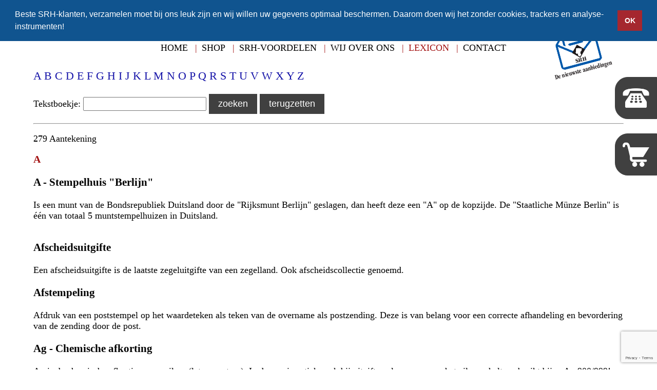

--- FILE ---
content_type: text/html; charset=utf-8
request_url: https://www.srh-ltd.nl/lexicon
body_size: 44215
content:
<!DOCTYPE html>
<html dir="ltr" lang="nl-NL">
<head>

<meta charset="utf-8">
<!-- 
	This website is powered by TYPO3 - inspiring people to share!
	TYPO3 is a free open source Content Management Framework initially created by Kasper Skaarhoj and licensed under GNU/GPL.
	TYPO3 is copyright 1998-2026 of Kasper Skaarhoj. Extensions are copyright of their respective owners.
	Information and contribution at https://typo3.org/
-->



<title>Sir Rowland Hill: Lexicon</title>
<meta http-equiv="x-ua-compatible" content="IE=edge,chrome=1" />
<meta name="generator" content="TYPO3 CMS" />
<meta name="description" content="in onze lexikon vindt u alle informatie over munten, postzegels enz." />
<meta name="robots" content="INDEX,FOLLOW" />
<meta name="viewport" content="width=device-width, initial-scale=1.0, maximum-scale=1.0, user-scalable=no" />
<meta name="keywords" content="lexikon, aantekening, fulltext zoeken, Sir Rowland Hill, informatie, munten, postzegels, wetenswaardigheden, informeren" />
<meta name="twitter:card" content="summary" />
<meta name="apple-mobile-web-app-capable" content="yes" />
<meta name="handheldfriendly" content="true" />
<meta name="apple-mobile-web-app-status-bar-style" content="black" />


<link rel="stylesheet" type="text/css" href="/typo3temp/assets/css/f1531f7959.css?1507488403" media="all">
<link rel="stylesheet" type="text/css" href="/typo3conf/ext/krbu_order/Resources/Public/CSS/krbu_order.css?1600845482" media="all">
<link rel="stylesheet" type="text/css" href="/typo3conf/ext/dp_cookieconsent/Resources/Public/css/dp_cookieconsent.css?1597166683" media="all">
<link rel="stylesheet" type="text/css" href="/typo3conf/ext/rx_shariff/Resources/Public/Css/shariff.complete.css?1583009156" media="all">
<link rel="stylesheet" type="text/css" href="/typo3conf/ext/srh_provider/Resources/Public/CSS/normalize.css?1600845482" media="all">
<link rel="stylesheet" type="text/css" href="/typo3conf/ext/srh_provider/Resources/Public/CSS/print.css?1600845482" media="all">
<link rel="stylesheet" type="text/css" href="/typo3conf/ext/srh_provider/Resources/Public/JS/magnificpopup/magnificpopup.css?1600845482" media="all">
<link rel="stylesheet" type="text/css" href="/typo3conf/ext/srh_provider/Resources/Public/CSS/pure_0.5.0-rc-1/pure-min.css?1737473143" media="all">
<link rel="stylesheet" type="text/css" href="/typo3conf/ext/srh_provider/Resources/Public/CSS/pure_0.5.0-rc-1/grids-responsive-min.css?1600845482" media="all">
<link rel="stylesheet" type="text/css" href="/typo3conf/ext/srh_provider/Resources/Public/JS/pushy/css/pushy.css?1600845482" media="all">
<link rel="stylesheet" type="text/css" href="/typo3conf/ext/srh_provider/Resources/Public/JS/vex/vex.css?1600845482" media="all">
<link rel="stylesheet" type="text/css" href="/typo3conf/ext/srh_provider/Resources/Public/JS/vex/vex.theme.css?1600845482" media="all">
<link rel="stylesheet" type="text/css" href="/typo3conf/ext/srh_provider/Resources/Public/JS/masterslider/style/masterslider.css?1600845482" media="all">
<link rel="stylesheet" type="text/css" href="/typo3conf/ext/srh_provider/Resources/Public/JS/masterslider/skins/default/style.css?1600845482" media="all">
<link rel="stylesheet" type="text/css" href="/typo3conf/ext/srh_provider/Resources/Public/CSS/srh_provider.min.css?1711542881" media="all">



<script src="/typo3conf/ext/srh_provider/Resources/Public/JS/jquery.min.js?1600845482" type=""></script>

<script src="/typo3conf/ext/krbu_glossary/Resources/Public/JavaScript/krbu_glossary.js?1600845482"></script>
<script src="/typo3conf/ext/krbu_order/Resources/Public/JavaScript/imagesLoaded.min.js?1600845482"></script>
<script src="/typo3conf/ext/krbu_order/Resources/Public/JavaScript/krbu_order.js?1600845482"></script>
<script src="/typo3conf/ext/srh_provider/Resources/Public/JS/modernizr.min.js?1600845482"></script>
<script src="/typo3conf/ext/srh_provider/Resources/Public/JS/pushy/js/pushy.min.js?1600845482"></script>
<script src="/typo3conf/ext/srh_provider/Resources/Public/JS/jquery.socialshareprivacy/jquery.socialshareprivacy.min.js?1600845482"></script>
<script src="/typo3conf/ext/srh_provider/Resources/Public/JS/magnificpopup/magnificpopup.min.js?1600845482"></script>
<!--[if (lt IE 9) & (!IEMobile)]><script src="/typo3conf/ext/srh_provider/Resources/Public/JS/respond.min.js?1600845482"></script><![endif]-->
<script src="/typo3conf/ext/srh_provider/Resources/Public/JS/vex/vex.combined.min.js?1600845482"></script>
<script src="/typo3conf/ext/srh_provider/Resources/Public/JS/jquery.masonry.js?1600845482"></script>
<script src="/typo3conf/ext/srh_provider/Resources/Public/JS/masterslider/masterslider.min.js?1600845482"></script>
<script src="/typo3conf/ext/srh_provider/Resources/Public/JS/theme.js?1600845482"></script>



<script data-ignore="1" data-cookieconsent="statistics" type="text/plain"></script>

<!-- Begin Cookie Consent plugin by Dirk Persky - https://github.com/DirkPersky/typo3-dp_cookieconsent -->
<script type="text/plain" data-ignore="1" data-dp-cookieDesc="layout">
    Beste SRH-klanten, verzamelen moet bij ons leuk zijn en wij willen uw gegevens optimaal beschermen. Daarom doen wij het zonder cookies, trackers en analyse-instrumenten!


    <a aria-label="learn more about cookies"
       role=button tabindex="0"
       class="cc-link"
       href="/disclaimer"
       rel="noopener noreferrer nofollow"
       target="_blank"
    >
         
    </a>


</script>
<script type="text/plain" data-ignore="1" data-dp-cookieSelect="layout">
    <div class="dp--cookie-check" xmlns:f="http://www.w3.org/1999/html">
    <label for="dp--cookie-require">
        <input type="hidden" name="" value="" /><input disabled="disabled" class="dp--check-box" id="dp--cookie-require" type="checkbox" name="" value="" checked="checked" />
        necessary
    </label>
    <label for="dp--cookie-statistics">
        <input class="dp--check-box" id="dp--cookie-statistics" type="checkbox" name="" value="" />
        statistics
    </label>
    <label for="dp--cookie-marketing">
        <input class="dp--check-box" id="dp--cookie-marketing" type="checkbox" name="" value="" />
        marketing
    </label>
</div>

</script>
<script type="text/plain" data-ignore="1" data-dp-cookieRevoke="layout">
    <div class="cc-revoke dp--revoke {{classes}}">
    <i class="dp--icon-fingerprint"></i>
    <span class="dp--hover">Cookie Policy</span>
</div>



</script>
<script type="text/plain" data-ignore="1" data-dp-cookieIframe="layout">
    <div class="dp--overlay-inner">
    <div class="dp--overlay-header">{{notice}}</div>
    <div class="dp--overlay-description">{{desc}}</div>
    <div class="dp--overlay-button">
        <button class="db--overlay-submit" onclick="window.DPCookieConsent.forceAccept(this)"
                data-cookieconsent="{{type}}" {{style}}>
        {{btn}}
        </button>
    </div>
</div>

</script>
<script type="text/javascript" data-ignore="1">
    window.cookieconsent_options = {
        overlay: {
            notice: false,
            box: {
                background: 'rgba(0,0,0,.8)',
                text: '#fff'
            },
            btn: {
                background: '#b81839',
                text: '#fff'
            }
        },
        content: {
            message:'Beste SRH-klanten, verzamelen moet bij ons leuk zijn en wij willen uw gegevens optimaal beschermen. Daarom doen wij het zonder cookies, trackers en analyse-instrumenten!',
            dismiss:'OK',
            allow:'OK',
            deny: 'decline',
            link:' ',
            href:'/disclaimer',
            target:'_blank',

            media: {
                notice: 'Cookie Notice',
                desc: 'Loading this resource will connect to external servers which use cookies and other tracking technologies to personalize and improve experience. Further information can be found in our privacy policy.',
                btn: 'allow cookies and load this resource',
            },

            'allow-all': 'allow all!'
        },
        autoOpen: true || false,
        layout: 'basic',
        theme: 'basic',
        position: 'top',
        type: 'info',
        revokable: true,
        reloadOnRevoke: false,
        checkboxes: {"statistics":"false","marketing":"false"},
        dismissOnScroll: parseInt('0')||false,
        palette: {
            popup: {
                background: '#10548F',
                text: '#FFFFFF'
            },
            button: {
                background: '#A5272F',
                text: '#FFFFFF',
            }
        }
    };
</script>
<!-- End Cookie Consent plugin -->

<link rel="canonical" href="https://www.srh-ltd.nl/lexicon"/>


</head>
<body>


<!-- BEGIN header -->
	<nav id="nav-main-mobile" role="navigation" class="pushy pushy-left pure-u-1">
		<ul class="main">
	
		<li class="">
			<a href="/home" class="">Home</a>
			
		</li>
	
		<li class=" sub">
			<a href="/shop" class="">Shop</a>
			
				<ul class="sub">
					
						<li class="">
							<a href="/shop/postzegels" class="">Postzegels</a>
						</li>
					
						<li class="">
							<a href="/shop/munten-/-medailles" class="">Munten / Medailles</a>
						</li>
					
						<li class="">
							<a href="/shop/bankbiljetten" class="">Bankbiljetten</a>
						</li>
					
						<li class="">
							<a href="/shop/overig" class="">Overig</a>
						</li>
					
				</ul>
			
		</li>
	
		<li class="">
			<a href="/srh-voordelen" class="">SRH-Voordelen</a>
			
		</li>
	
		<li class="">
			<a href="/wij-over-ons" class="">Wij over ons</a>
			
		</li>
	
		<li class=" current active">
			<a href="/lexicon" class=" current active">Lexicon</a>
			
		</li>
	
		<li class="">
			<a href="/contact" class="">Contact</a>
			
		</li>
	
</ul>
	</nav>

	<div class="site-overlay"></div>

	<div id="header" class="pure-g push header-default">
		<div class="menu-btn pure-u-1" id="nav-mobile-button"><div style="padding-right: 1em;">&#9776; Navigation</div></div>

		<div class="pure-u-1-1">
			<div class="constrained">
				


	
	
	

	<style type="text/css">
		#logobadge {
			
				transform: rotate( 345deg ); 
			
			position: absolute;
			right: 0;
			z-index: 999;
		}

		@media all and (min-width: 1120px) {
			#logobadge {
				position: absolute;
				right: 0;
			}

			#logobadge img {
				max-height: 150px;
				width: auto;
			}
		}

		@media all and (min-width: 1020px) and (max-width: 1119px) {
			#logobadge {
				position: absolute;
				right: 0;
			}

			#logobadge img {
				max-height: 120px;
				width: auto;
			}
		}

		@media all and (min-width: 920px) and (max-width: 1019px) {
			#logobadge {
				position: absolute;
				right: 0;
			}

			#logobadge img {
				max-height: 100px;
				width: auto;
			}
		}

		@media all and (min-width: 768px) and (max-width: 919px) {
			#logobadge {
				position: absolute;
				right: 0;
			}

			#logobadge img {
				max-height: 80px;
				width: auto;
			}
		}

		@media all and (max-width: 767px) {
			#logobadge {
				position: absolute;
				right: 0;
			}

			#logobadge img {
				max-height: 100px;
				width: auto;
			}
		}

		@media all and (max-width: 500px) {
			#logobadge {
				position: absolute;
				right: 0;
			}

			#logobadge img {
				max-height: 80px;
				width: auto;
			}
		}
	</style>

	<div style="position: relative;">
		<div id="logobadge">
			<a href="https://www.srh-ltd.nl/lp/new-coins/italy" target="_blank" title="De nieuwste aanbiedingen">
				<img alt="De nieuwste aanbiedingen" src="/fileadmin/_processed_/4/4/csm_LOGO_-_NU_ONLINE_-_OBEN_-_BLAU_bd7a2410db.png" width="283" height="232" title="" />
			</a>
		</div>
	</div>


				<a id="logo" href="https://www.srh-ltd.nl/"><img alt="(Logo)" src="/typo3temp/assets/_processed_/3/1/csm_LogoBV_f292aba556.png" width="300" height="53" title="" /></a>
			</div>
		</div>

		<nav id="nav-main" role="navigation" class="pure-u-1">
			<ul class="main">
	
		<li class="">
			<a href="/home" class="">Home</a>
			
		</li>
	
		<li class=" sub">
			<a href="/shop" class="">Shop</a>
			
				<ul class="sub">
					
						<li class="">
							<a href="/shop/postzegels" class="">Postzegels</a>
						</li>
					
						<li class="">
							<a href="/shop/munten-/-medailles" class="">Munten / Medailles</a>
						</li>
					
						<li class="">
							<a href="/shop/bankbiljetten" class="">Bankbiljetten</a>
						</li>
					
						<li class="">
							<a href="/shop/overig" class="">Overig</a>
						</li>
					
				</ul>
			
		</li>
	
		<li class="">
			<a href="/srh-voordelen" class="">SRH-Voordelen</a>
			
		</li>
	
		<li class="">
			<a href="/wij-over-ons" class="">Wij over ons</a>
			
		</li>
	
		<li class=" current active">
			<a href="/lexicon" class=" current active">Lexicon</a>
			
		</li>
	
		<li class="">
			<a href="/contact" class="">Contact</a>
			
		</li>
	
</ul>
		</nav>
	</div>
<!-- END header -->

<div class="stickyflag callback">
	<div class="call-logo"></div>
	<div class="call-item stickyflag-content">
		<h3>Uw Terugbelverzoek <a href="#" class="stickyflag-callback-button-close stickyflag-content-button-close">x</a></h3>
		
			
				
					
	
		



	
	
		

    



	
	

    
    

    

		<form enctype="multipart/form-data" method="post" id="callback-1305" action="/lexicon?tx_form_formframework%5Baction%5D=perform&amp;tx_form_formframework%5Bcontroller%5D=FormFrontend&amp;cHash=a34f1cf3b992aab01c22a8edeee31bf8#callback-1305">
<div><input type="hidden" name="tx_form_formframework[callback-1305][__state]" value="TzozOToiVFlQTzNcQ01TXEZvcm1cRG9tYWluXFJ1bnRpbWVcRm9ybVN0YXRlIjoyOntzOjI1OiIAKgBsYXN0RGlzcGxheWVkUGFnZUluZGV4IjtpOjA7czoxMzoiACoAZm9ybVZhbHVlcyI7YTowOnt9fQ==83d0d64a48e6e0624b986de2b3198d42827d53a1" /><input type="hidden" name="tx_form_formframework[__trustedProperties]" value="{&quot;callback-1305&quot;:{&quot;salutation&quot;:1,&quot;customer_number&quot;:1,&quot;your_name&quot;:1,&quot;lBDvQHUYbCewPa3o5cOFK9nV2h&quot;:1,&quot;phone&quot;:1,&quot;callback_time&quot;:1,&quot;comment&quot;:1,&quot;jhcaptcharecaptcha-1&quot;:1,&quot;hidden-1&quot;:1,&quot;__currentPage&quot;:1}}ac1ada6e2ad7026e0198b4dd114135268f006905" />
</div>

			

	
	
		

	

	<div class="field pure-g">
		
			<div class="pure-u-1 pure-u-md-1-3">
				<label class="control-label" for="callback-1305-salutation">Geslacht</label>
			</div>
		
		<div class="pure-u-1 pure-u-md-2-3 input">
			
				
		
				<select class=" form-control" id="callback-1305-salutation" name="tx_form_formframework[callback-1305][salutation]"><option value="empty">-</option>
<option value="female">Mevrouw</option>
<option value="male">Heer</option>
<option value="nonbinary">non-binair</option>
</select>
			
	
				
			
			
		</div>
	</div>






	
		

	

	<div class="field pure-g">
		
			<div class="pure-u-1 pure-u-md-1-3">
				<label class="control-label" for="callback-1305-customer_number">Klantennummer</label>
			</div>
		
		<div class="pure-u-1 pure-u-md-2-3 input">
			
				
		<input placeholder="Klantennummer" class=" form-control" id="callback-1305-customer_number" type="text" name="tx_form_formframework[callback-1305][customer_number]" value="" />
	
				
			
			
		</div>
	</div>






	
		

	

	<div class="field pure-g">
		
			<div class="pure-u-1 pure-u-md-1-3">
				<label class="control-label" for="callback-1305-your_name">Naam
<span class="required">*</span>

</label>
			</div>
		
		<div class="pure-u-1 pure-u-md-2-3 input">
			
				
		<input placeholder="Naam" required="required" class=" form-control" id="callback-1305-your_name" type="text" name="tx_form_formframework[callback-1305][your_name]" value="" />
	
				
			
			
		</div>
	</div>






	
		

		<input autocomplete="off" id="callback-1305-lBDvQHUYbCewPa3o5cOFK9nV2h" style="position:absolute; margin:0 0 0 -999em;" tabindex="-1" type="text" name="tx_form_formframework[callback-1305][lBDvQHUYbCewPa3o5cOFK9nV2h]" />
	


	
		

	

	<div class="field pure-g">
		
			<div class="pure-u-1 pure-u-md-1-3">
				<label class="control-label" for="callback-1305-phone">Telefoonnummer
<span class="required">*</span>

</label>
			</div>
		
		<div class="pure-u-1 pure-u-md-2-3 input">
			
				
		<input placeholder="Telefoonnummer" required="required" class=" form-control" id="callback-1305-phone" type="text" name="tx_form_formframework[callback-1305][phone]" value="" />
	
				
			
			
		</div>
	</div>






	
		

	

	<div class="field pure-g">
		
			<div class="pure-u-1 pure-u-md-1-3">
				<label class="control-label" for="callback-1305-callback_time">Terugbellen om</label>
			</div>
		
		<div class="pure-u-1 pure-u-md-2-3 input">
			
				
		<input placeholder="Terugbellen om" class=" form-control" id="callback-1305-callback_time" type="text" name="tx_form_formframework[callback-1305][callback_time]" value="" />
	
				
			
			
		</div>
	</div>






	
		

	

	<div class="field pure-g">
		
			<div class="pure-u-1 pure-u-md-1-3">
				<label class="control-label" for="callback-1305-comment">Opmerking</label>
			</div>
		
		<div class="pure-u-1 pure-u-md-2-3 input">
			
				
		<textarea placeholder="Opmerking" class="xxlarge form-control" id="callback-1305-comment" name="tx_form_formframework[callback-1305][comment]"></textarea>
	
				
			
			
		</div>
	</div>






	
		


    <script type="text/javascript">var onLoadcallback1305jhcaptcharecaptcha1 = function() {grecaptcha.execute("6LcRNpMrAAAAAARhulIZGjo_z_gAb_cA3yB7Xyf9",{action: "homepage"}).then(function(token) {document.getElementById("captchaResponse-callback-1305-jhcaptcharecaptcha-1").value = token;});};setInterval(onLoadcallback1305jhcaptcharecaptcha1, 100000);</script><script src="https://www.google.com/recaptcha/api.js?render=6LcRNpMrAAAAAARhulIZGjo_z_gAb_cA3yB7Xyf9&onload=onLoadcallback1305jhcaptcharecaptcha1"></script>
    <input required="required" id="captchaResponse-callback-1305-jhcaptcharecaptcha-1" type="hidden" name="tx_form_formframework[callback-1305][jhcaptcharecaptcha-1]" value="" />
    




	
		

	<input id="callback-1305-hidden-1" type="hidden" name="tx_form_formframework[callback-1305][hidden-1]" value="" />



	



			<div class="actions">
				
<div class="pure-g">
	<div class="pure-u-1 pure-u-md-1-3">&nbsp;</div>
	<nav class="pure-u-1 pure-u-md-2-3 form-navigation">
		<div class="btn-toolbar" role="toolbar">
			<div class="btn-group" role="group">
				
				
						<span class="next submit">
							<button class="btn btn-primary" type="submit" name="tx_form_formframework[callback-1305][__currentPage]" value="1">
								Verzenden
							</button>
						</span>
					
			</div>
		</div>
	</nav>
</div>


			</div>
		</form>



    





	
		



	
	
		



	


				
					
	
		



	
	
	

    <script>
document.getElementById( "callback-1305" ).onsubmit = function(){
	document.getElementById( "callback-1305-hidden-1" ).value = document.getElementById( "captchaResponse-callback-1305-jhcaptcharecaptcha-1" ).value;
};
</script>


	
		



	
	
		



	


				
			
		
	</div>
</div>

<div class="stickyflag cart">
	<div class="cart-logo"></div>
	<div class="cart-items stickyflag-content">
		<h3>Winkelwagen <a href="#" class="stickyflag-cart-button-close stickyflag-content-button-close">x</a></h3>
		
	
		



	
	
		



	
	

    <div class="tx-krbu-order">
	
	




    <p class="no-items">U heeft nog geen artikelen in uw winkelwagen.</p>
  


</div>



	
		



	
	
		



	


	</div>
</div>


<div id="wrapper">
	<!-- BEGIN content -->
		<div id="main" class="pure-g slide">
			<article role="main" id="content" class="pure-u-1-1">
				
		<div class="one-col constrained col-padding margin-top-0">
	<div class="col-wrapper">
		
			
				
					
	
		



	
	
		

    



	
	

    

<div class="tx-krbuglossary">
	<ul class="glossary-navigation">
	
		<li>
			<a href="#a">A</a>
		</li>
	
		<li>
			<a href="#b">B</a>
		</li>
	
		<li>
			<a href="#c">C</a>
		</li>
	
		<li>
			<a href="#d">D</a>
		</li>
	
		<li>
			<a href="#e">E</a>
		</li>
	
		<li>
			<a href="#f">F</a>
		</li>
	
		<li>
			<a href="#g">G</a>
		</li>
	
		<li>
			<a href="#h">H</a>
		</li>
	
		<li>
			<a href="#i">I</a>
		</li>
	
		<li>
			<a href="#j">J</a>
		</li>
	
		<li>
			<a href="#k">K</a>
		</li>
	
		<li>
			<a href="#l">L</a>
		</li>
	
		<li>
			<a href="#m">M</a>
		</li>
	
		<li>
			<a href="#n">N</a>
		</li>
	
		<li>
			<a href="#o">O</a>
		</li>
	
		<li>
			<a href="#p">P</a>
		</li>
	
		<li>
			<a href="#q">Q</a>
		</li>
	
		<li>
			<a href="#r">R</a>
		</li>
	
		<li>
			<a href="#s">S</a>
		</li>
	
		<li>
			<a href="#t">T</a>
		</li>
	
		<li>
			<a href="#u">U</a>
		</li>
	
		<li>
			<a href="#v">V</a>
		</li>
	
		<li>
			<a href="#w">W</a>
		</li>
	
		<li>
			<a href="#x">X</a>
		</li>
	
		<li>
			<a href="#y">Y</a>
		</li>
	
		<li>
			<a href="#z">Z</a>
		</li>
	
</ul>

	<div class="glossary-search">
	Tekstboekje: <input type="text" id="glossary-search__input" value="" placeholder="" /> <input type="button" id="glossary-search__search-button" value="zoeken" /> <input type="button" id="glossary-search__reset-button" value="terugzetten" />
</div>


	<hr />

	<p>279 Aantekening</p>
	
		<h2><a id="a"></a>a</h2>

		<ul class="glossary">
			
				<li class="c">
					<h3 class="glossary-item__title">A - Stempelhuis &quot;Berlijn&quot;</h3>
					

					<!-- Images -->
						
								
							
					<!-- /Images -->

					<!-- Description -->
						<div class="glossary-item__description"><p>Is een munt van de Bondsrepubliek Duitsland door de "Rijksmunt Berlijn" geslagen, dan heeft deze een "A" op de kopzijde. De "Staatliche Münze Berlin" is één van totaal 5 muntstempelhuizen in Duitsland.</p></div>
					<!-- /Description -->
				</li>
			
				<li class="c">
					<h3 class="glossary-item__title">Afscheidsuitgifte</h3>
					

					<!-- Images -->
						
								
							
					<!-- /Images -->

					<!-- Description -->
						<div class="glossary-item__description">Een afscheidsuitgifte is de laatste zegeluitgifte van een zegelland. Ook afscheidscollectie genoemd.</div>
					<!-- /Description -->
				</li>
			
				<li class="c">
					<h3 class="glossary-item__title">Afstempeling</h3>
					

					<!-- Images -->
						
								
							
					<!-- /Images -->

					<!-- Description -->
						<div class="glossary-item__description">Afdruk van een poststempel op het waardeteken als teken van de overname als postzending. Deze is van belang voor een correcte afhandeling en bevordering van de zending door de post.</div>
					<!-- /Description -->
				</li>
			
				<li class="c">
					<h3 class="glossary-item__title">Ag - Chemische afkorting</h3>
					

					<!-- Images -->
						
								
							
					<!-- /Images -->

					<!-- Description -->
						<div class="glossary-item__description">Ag is de chemische afkorting voor zilver (lat. argentum). In de numismatiek vaak bij uitgiften als opgave van het zilvergehalte gebruikt bijv.: Ag 900/999!</div>
					<!-- /Description -->
				</li>
			
				<li class="c">
					<h3 class="glossary-item__title">Aktie / Waardepapier</h3>
					

					<!-- Images -->
						
								
									
										
											<a href="/uploads/tx_krbuglossary/Aktie_07.jpg" class="lightbox glossary-image popup-image glossary-item__image-link" rel="lightbox[]">
												<img class="glossary-item__image-link" src="/typo3temp/assets/_processed_/8/3/csm_Aktie_07_f3752b1522.jpg" width="144" height="110" alt="" title="" />
											</a>
										
									
								
							
					<!-- /Images -->

					<!-- Description -->
						<div class="glossary-item__description">Zo wordt een aandeel van een aandeelhouder aan het grondkapitaal van een vennootschap op aandelen genoemd. De historie van de aktie/waardepapier gaat terug tot in de 17de eeuw als een Nederlandse compagnie in Oost-Indië de eerste vorm van een aandeelhouderschap invoerde.</div>
					<!-- /Description -->
				</li>
			
				<li class="c">
					<h3 class="glossary-item__title">Ambtelijke munten en postzegels</h3>
					

					<!-- Images -->
						
								
							
					<!-- /Images -->

					<!-- Description -->
						<div class="glossary-item__description">Zo worden de munten en postzegels genoemd, die door een ambtelijke of het hiervoor geautoriseerde agentschap geproduceerd worden.</div>
					<!-- /Description -->
				</li>
			
				<li class="c">
					<h3 class="glossary-item__title">Andorrese euromunten</h3>
					

					<!-- Images -->
						
								
									
										
											<a href="/uploads/tx_krbuglossary/Mz_AND_07.jpg" class="lightbox glossary-image popup-image glossary-item__image-link" rel="lightbox[]">
												<img class="glossary-item__image-link" src="/typo3temp/assets/_processed_/2/5/csm_Mz_AND_07_3424b27f8b.jpg" width="144" height="21" alt="" title="" />
											</a>
										
									
								
							
					<!-- /Images -->

					<!-- Description -->
						<div class="glossary-item__description">Vanaf 2014 heeft het vorstendom Andorra, dat op de landkaart centraal tussen Frankrijk en Spanje in te vinden is, de euro. Op de 2 euromunt is het wapen van de dwergstaat, op de 1 Euromunt de Casa de la Vall, het Andorrese parlementsgebouw afgebeeld. De 50, 20 en 10 cent laten de kerk Santa Coloma zien. De 5, 2 en 1 cent representeren de Andorrese natuur. De afgebeelde gems en de baardgier hebben hun territorium in de Andorrese hoog gelegen dalen van de Pyreneeën.</div>
					<!-- /Description -->
				</li>
			
				<li class="c">
					<h3 class="glossary-item__title">Andorrese valuta voor de euro</h3>
					

					<!-- Images -->
						
								
									
										
											<a href="/uploads/tx_krbuglossary/Andorra_KMS_2013_04.jpg" class="lightbox glossary-image popup-image glossary-item__image-link" rel="lightbox[]">
												<img class="glossary-item__image-link" src="/typo3temp/assets/_processed_/5/7/csm_Andorra_KMS_2013_04_b3b16dc1d9.jpg" width="144" height="139" alt="" title="" />
											</a>
										
									
								
									
								
							
					<!-- /Images -->

					<!-- Description -->
						<div class="glossary-item__description">De valuta van het vorstendom Andorra voor de euro was de Andorrese diner, onderverdeeld in 100 cènims. In de praktijk was echter de euro als betaalmiddel in gebruik. Desondanks sloeg Andorra van de eigen valuta diner beleggings- en verzamelmunten, die echter nauwelijks in de omloop waren. Voor de introductie van de euro werd met de Franse frank  of de Spaanse peseta betaald.</div>
					<!-- /Description -->
				</li>
			
				<li class="c">
					<h3 class="glossary-item__title">Au - Chemische afkorting voor goud</h3>
					

					<!-- Images -->
						
								
							
					<!-- /Images -->

					<!-- Description -->
						<div class="glossary-item__description">Au is de chemische afkorting voor goud (lat. aurum). In de numismatiek wordt dit vaak bij de opgave van het goudgehalte gebruikt bijv.: Au 900/999!</div>
					<!-- /Description -->
				</li>
			
		</ul>
	
		<h2><a id="b"></a>b</h2>

		<ul class="glossary">
			
				<li class="c">
					<h3 class="glossary-item__title">Bankbiljetten, de eerste</h3>
					

					<!-- Images -->
						
								
							
					<!-- /Images -->

					<!-- Description -->
						<div class="glossary-item__description">Het papiergeld ontwikkelde zich uit de wissel: in het begin was het een vervanging voor het gespaarde metaalgeld. In de 19de eeuw werden de dekkingsvoorwaarden eenvoudiger. Door de ineenstorting van de goudvaluta na de Eerste Wereldoorlog werd de verbinding tussen het papiergeld en het goud opgeheven.</div>
					<!-- /Description -->
				</li>
			
				<li class="c">
					<h3 class="glossary-item__title">Batzen</h3>
					

					<!-- Images -->
						
								
							
					<!-- /Images -->

					<!-- Description -->
						<div class="glossary-item__description">Tussen 1492 en 1850 werd in Bern voor het eerst een batzen geslagen. Een batzen kwam overeen met een 10 rappen munt. Naamgever was het wapendier van de kanton Bern, de beer oftewel "Bätz", die ook op de achterkant van de munt gedrukt werd.
Bij de eerste invoering van een Zwitserse eenheidmunt (1798 - 1803) door de Helvetische republiek, werd de batzen eertijds in het geldsysteem geïntegreerd. Een franken kwam overeen met 10 batzen, een batzen kwam overeen met 10 rappen.</div>
					<!-- /Description -->
				</li>
			
				<li class="c">
					<h3 class="glossary-item__title">Belgische euromunten</h3>
					

					<!-- Images -->
						
								
									
										
											<a href="/uploads/tx_krbuglossary/Belgien_Alte_und_Neue_Muenzen_04.jpg" class="lightbox glossary-image popup-image glossary-item__image-link" rel="lightbox[]">
												<img class="glossary-item__image-link" src="/typo3temp/assets/_processed_/9/b/csm_Belgien_Alte_und_Neue_Muenzen_04_4447bae011.jpg" width="144" height="54" alt="" title="" />
											</a>
										
									
								
							
					<!-- /Images -->

					<!-- Description -->
						<div class="glossary-item__description">Tot 2013 is op alle acht Belgische euromunten het naar links kijkende hoofd van koning Albert II afgebeeld. Op de buitenring zijn de Europese sterren te zien. In het midden bevindt zich sinds 2007 naast het hoofd het monogram van de monarch, een grote A, met daarboven een kroon en onder het monogram de letters "BE".<br><br>In 2008 werden in België de euromunten opnieuw ontworpen. Op de kopzijde werd de afbeelding van koning Albert II "aan zijn leeftijd aangepast". Bovendien werden het koninklijke monogram als ook het landskenteken "BE" direct rechts naast het hoofd van Albert II geplaatst.<br><br>Op 21 juli 2013 trad koning Albert II als koning af en gaf het ambt over aan zijn oudste zoon Philippe!</div>
					<!-- /Description -->
				</li>
			
				<li class="c">
					<h3 class="glossary-item__title">Belgische nationale valuta voor de euro</h3>
					

					<!-- Images -->
						
								
							
					<!-- /Images -->

					<!-- Description -->
						<div class="glossary-item__description">De valuta van het koninkrijk België was tot de valutaomstelling op 1 jaunauri 1999 de Belgische franc. De kleinste valutaeenheid van België waren centimes, 100 centimes was 1 frank. Het enige munthuis in België bevindt zich in de hoofdstad Brussel. De ruilkoers frank/euro was: 40,3399 Belgische frank = 1 euro.</div>
					<!-- /Description -->
				</li>
			
				<li class="c">
					<h3 class="glossary-item__title">Berlijnse postzegels</h3>
					

					<!-- Images -->
						
								
							
					<!-- /Images -->

					<!-- Description -->
						<div class="glossary-item__description">Na het einde van de Tweede Wereldoorlog werd Berlijn in vier bezettingszone´s ingedeeld, waaruit zich West- en Oost-Berlijn ontstonden. Oost-Berlijn gebruikte enkel de postzegeluitgiften van de Sovjetse bezettingszone. In 1948 was in West-Berlijn voor een kleine periode een eigen waardeteken ontworpen. Na deze overgangstijd werd tenslotte besloten, dat ook de uitgiften van de Bondsrepubliek Duitsland naast het eigen waardeteken gebruikt werden. Dit bleef zo tot de hereniging.</div>
					<!-- /Description -->
				</li>
			
				<li class="c">
					<h3 class="glossary-item__title">Bijkomende frankering</h3>
					

					<!-- Images -->
						
								
							
					<!-- /Images -->

					<!-- Description -->
						<div class="glossary-item__description">Wanneer een zending naast de frankering nog met een ander waardeteken is voorzien, dan spreekt men van een bijkomende frankering.</div>
					<!-- /Description -->
				</li>
			
				<li class="c">
					<h3 class="glossary-item__title">Bimetaalmunt</h3>
					

					<!-- Images -->
						
								
							
					<!-- /Images -->

					<!-- Description -->
						<div class="glossary-item__description"><p>Een bimetaalmunt bestaat uit twee verschillende metalen of legeringen. In de structuur van de munt zijn de twee metalen duidelijk van elkaar gescheiden en vloeien niet ineen.</p></div>
					<!-- /Description -->
				</li>
			
				<li class="c">
					<h3 class="glossary-item__title">Blauwe Mauritius</h3>
					

					<!-- Images -->
						
								
									
										
											<a href="/uploads/tx_krbuglossary/Blaue_Mauritius_14.jpg" class="lightbox glossary-image popup-image glossary-item__image-link" rel="lightbox[]">
												<img class="glossary-item__image-link" src="/typo3temp/assets/_processed_/c/a/csm_Blaue_Mauritius_14_4841af01f5.jpg" width="144" height="162" alt="" title="" />
											</a>
										
									
								
							
					<!-- /Images -->

					<!-- Description -->
						<div class="glossary-item__description">De uitnodiging voor een maskeradefeest op 21 september 1847 bezorgde de wereld één van de grootste rariteiten, de Blauwe Mauritius. De Engelse gouverneur in Port Louis op Mauritius wilde zijn gasten op een speciale manier verrassen en de uitnodigingen voor het maskeradefeest met een nieuwigheid, namelijk in met postzegels gefrankeerde enveloppen versturen. De Londense, voor de Engelse kolonie reeds geplande zegels, werden daarom meteen bij een lokale graveur in opdracht gegeven. Dhr. Josef Barnard, de graveur, kon zich echter niet meer precies de tekst herinneren, wat op de zegels moest staan. Hij wist alleen nog, dat het eerste woord "post" was. Zo kon eigenlijk het tweede woord alleen "office" zijn, zoals ook boven de deur van het postkantoor te lezen was. Deze twee woorden graveerde hij in de linker rand van de zegels, niets vermoedend, dat door deze fout de grootste wereldrariteiten ontstond - 500 zegels werden gedrukt. Er had moeten staan: Post-Paid, porto betaald.</div>
					<!-- /Description -->
				</li>
			
				<li class="c">
					<h3 class="glossary-item__title">Bohemen &amp; Moravië</h3>
					

					<!-- Images -->
						
								
							
					<!-- /Images -->

					<!-- Description -->
						<div class="glossary-item__description">Zogenaamd Duits protectoraat, dat in het begin van de Tweede Wereldoorlog ontstond. Het omvatte grote delen van het vroegere staatsgebied van Tsjechoslowakije.</div>
					<!-- /Description -->
				</li>
			
				<li class="c">
					<h3 class="glossary-item__title">Bonte frankering</h3>
					

					<!-- Images -->
						
								
							
					<!-- /Images -->

					<!-- Description -->
						<div class="glossary-item__description">Een verzending per post, die minstens met drie postzegels met verschillende waarden of kleuren uit een serie gefrankeerd wordt.</div>
					<!-- /Description -->
				</li>
			
				<li class="c">
					<h3 class="glossary-item__title">Bordspelmunt, de eerste</h3>
					

					<!-- Images -->
						
								
									
										
											<a href="/uploads/tx_krbuglossary/Brettspielmuenze_06.jpg" class="lightbox glossary-image popup-image glossary-item__image-link" rel="lightbox[]">
												<img class="glossary-item__image-link" src="/typo3temp/assets/_processed_/3/2/csm_Brettspielmuenze_06_91dca66696.jpg" width="144" height="57" alt="" title="" />
											</a>
										
									
								
							
					<!-- /Images -->

					<!-- Description -->
						<div class="glossary-item__description"><p>Palau gaf in 2015 de eerste officiële bordspelmumt te wereld uit. Een diameter van 18 cm, een heel duidelijk gedrukt muntbeeld op een 680 gram massief koper-zink munt en de meegeleverde speelstukken, dobbelsteen en spelhandleiding laten bij speelenthousiaste verzamelaars geen wensen open. Zodat de munt ook tijdens een spelletje mooi blijft, werd ze met een speciale lak behandeld, tegen vettige vingerafdrukken.</p></div>
					<!-- /Description -->
				</li>
			
				<li class="c">
					<h3 class="glossary-item__title">Borduurzegel Helvetia van 2000</h3>
					

					<!-- Images -->
						
								
									
										
											<a href="/uploads/tx_krbuglossary/Stickmarke_Schweiz_07.jpg" class="lightbox glossary-image popup-image glossary-item__image-link" rel="lightbox[]">
												<img class="glossary-item__image-link" src="/typo3temp/assets/_processed_/1/0/csm_Stickmarke_Schweiz_07_8b2e134175.jpg" width="144" height="171" alt="" title="" />
											</a>
										
									
								
							
					<!-- /Images -->

					<!-- Description -->
						<div class="glossary-item__description">Deze wereldwijd eerste borduurzegel werd in het jaar 2000 op de nationale postzegeltentoonstelling in St. Gallen gepubliceerd. De Zwitserse post liet deze zegel ter ere van de St. Gallse borduurkunst van de designer Peter Hostettler ontwerpen. Als materiaal diende polyesterweefsel. Tegenwoordig is een compleet borduurvel van deze uitgifte met 300 euro gecatalogiseerd.</div>
					<!-- /Description -->
				</li>
			
				<li class="c">
					<h3 class="glossary-item__title">Brievenbus</h3>
					

					<!-- Images -->
						
								
							
					<!-- /Images -->

					<!-- Description -->
						<div class="glossary-item__description">De brievenbus, vroeger ook briefla genoemd, is een postambtelijke instelling, voor het afgeven van briefzendingen.</div>
					<!-- /Description -->
				</li>
			
				<li class="c">
					<h3 class="glossary-item__title">Brievenbus &quot;pillar box&quot;, Groot-Brittannië</h3>
					

					<!-- Images -->
						
								
									
										
											<a href="/uploads/tx_krbuglossary/Briefkasten_GB__comp_kl_14.jpg" class="lightbox glossary-image popup-image glossary-item__image-link" rel="lightbox[]">
												<img class="glossary-item__image-link" src="/typo3temp/assets/_processed_/1/9/csm_Briefkasten_GB__comp_kl_14_a641a25dd5.jpg" width="144" height="74" alt="" title="" />
											</a>
										
									
								
							
					<!-- /Images -->

					<!-- Description -->
						<div class="glossary-item__description">De Royal Mail kan haar historie tot het jaar 1516 terugvinden, toen Heinrich VIII een "master of the posts" benoemde. De Royal Mail postdienst werd in 1635 door Charles I openbaar toegankelijk gemaakt. Destijds moesten brieven nog bij poststations worden afgegeven, wat juist in de landelijke gebieden zeer ongemakkelijk en duur was.<br><br>Het opkomen van de brievenbussen, de zogenaamde vrijstaande "pillar boxes", kan op Sir Rowland Hill, secretaris van de algemene directeur van de post, teruggevoerd worden. Ingevoerd werd de eerste brievenbus in het jaar 1852.<br><br>Tegenwoordig zijn er meer dan 115.000 van deze brievenbussen, die in het hele koninkrijk overal aanwezig zijn. Ca. 800 verschillende uitvoeringen zijn daarbij te vinden. Traditioneel staan op alle brievenbussen de initialen van de monarch, die bij de plaatsing van het betreffende exemplaar regeerde en zo kan men ongeveer de leeftijd van iedere "pillar box" snel achterhalen.<br><br>Er is zelfs een eigen wetsclausule van deze gietijzeren veteraan van de Royal Mail: 98% van de bevolking zal niet verder dan een halve mijl vanaf hun woning tot de volgende postbus wonen - en dat is altijd nog rond de 800 meter.

</div>
					<!-- /Description -->
				</li>
			
				<li class="c">
					<h3 class="glossary-item__title">BU</h3>
					

					<!-- Images -->
						
								
							
					<!-- /Images -->

					<!-- Description -->
						<div class="glossary-item__description">Verzamelkwaliteit BU = brilliant uncirculated. Bij munten die met een automaat geproduceerd worden kunnen de munten na de productie reeds minimale beschadigingen hebben. Ieder detail van de munt is duidelijk herkenbaar.</div>
					<!-- /Description -->
				</li>
			
				<li class="c">
					<h3 class="glossary-item__title">Bundel</h3>
					

					<!-- Images -->
						
								
							
					<!-- /Images -->

					<!-- Description -->
						<div class="glossary-item__description">Door handelaren aangeboden, afgepakte samenstelling van losse zegels of setjes van één of meerdere postgebieden of motiefrichtingen.</div>
					<!-- /Description -->
				</li>
			
		</ul>
	
		<h2><a id="c"></a>c</h2>

		<ul class="glossary">
			
				<li class="c">
					<h3 class="glossary-item__title">Cachet</h3>
					

					<!-- Images -->
						
								
							
					<!-- /Images -->

					<!-- Description -->
						<div class="glossary-item__description">Veelvuldig prive gebruikte bevestigingsstempel, die een speciale transportwijze van de zending aanduidt.</div>
					<!-- /Description -->
				</li>
			
				<li class="c">
					<h3 class="glossary-item__title">Caloriën-bom</h3>
					

					<!-- Images -->
						
								
							
					<!-- /Images -->

					<!-- Description -->
						<div class="glossary-item__description">Postzegels kunnen dik maken! In Groot-Brittannië, het moederland van de postzegel, had de Royal Mail nu beschamend toegegeven, dat haar waardeteken heimelijke caloriën bevatten. Bij het likken aan iedere postzegel neemt de afzender argeloos 5,9 caloriën tot zich. Bij 100 brieven komt dat overeen met een kaas- en tomaten pizza van 23 cm doorsnede of 2 marsrepen. Schuld is de gommering. Deze bevat suiker, wat via de tong in de bloedsomloop komt.</div>
					<!-- /Description -->
				</li>
			
				<li class="c">
					<h3 class="glossary-item__title">Cataloguswaarde</h3>
					

					<!-- Images -->
						
								
							
					<!-- /Images -->

					<!-- Description -->
						<div class="glossary-item__description">De normale zegelcatalogus geeft voor alle geregistreerde zegels een waarde af.</div>
					<!-- /Description -->
				</li>
			
				<li class="c">
					<h3 class="glossary-item__title">Centrale Bank van Nederland</h3>
					

					<!-- Images -->
						
								
							
					<!-- /Images -->

					<!-- Description -->
						<div class="glossary-item__description"><p>De Nederlandsche Bank NV, gevestigd in de hoofdstad Amsterdam, werd op 25 maart 1814 opgericht door Koning Willem I en heeft sindsdien het Nederlandse monopolie om bankbiljetten uit te geven. Sinds 1999 maakt de Nederlandse Centrale Bank, officieel bekend als DNB, deel uit van het Europees Stelsel van Centrale Banken!</p></div>
					<!-- /Description -->
				</li>
			
				<li class="c">
					<h3 class="glossary-item__title">CEPT</h3>
					

					<!-- Images -->
						
								
							
					<!-- /Images -->

					<!-- Description -->
						<div class="glossary-item__description">Afkorting voor Conférence Européenne des Postes et des Télécommunications (nl. Europese conferentie van de administratie voor post en telecommunicatie). Verantwoordelijk voor de uitgave van de Europa zegels. Doel: o.a. teamwork op het gebied van het nieuws, zoals het makkelijker maken voor het internationaal postverkeer.</div>
					<!-- /Description -->
				</li>
			
				<li class="c">
					<h3 class="glossary-item__title">CFA-frank</h3>
					

					<!-- Images -->
						
								
							
					<!-- /Images -->

					<!-- Description -->
						<div class="glossary-item__description"><p>De CFA-frank is de munteenheid van de voormalige zwarte Afrikaanse koloniën van Frankrijk (Colonies Françaises d'Afrique). Na de onafhankelijkheid van de West-Afrikaanse koloniën in 1960 vormden de staten Dahome (Benin), Opper-Volta (Burkina Faso), Ivoorkust, Mali, Mauritanië, Niger, Togo en Senegal de West-Afrikaanse Monetaire Unie met de munteenheid 1 C(ommunauté) F(inancière) A(fricaine)-Franc = 100 centimes. De Centraal-Afrikaanse staten (voorheen Equatoriaal-Afrika) Equatoriaal-Guinea (sinds 1985), Gabon, Kameroen, Congo, Tsjaad en de Centraal-Afrikaanse Republiek vormden de Centraal-Afrikaanse Monetaire Unie met de munteenheid 1 C(oopération) F(inancière en) A(fricaine Central)-Franc = 100 centimes.&nbsp;Hoewel de twee monetaire unies hun eigen centrale banken hadden, bleven ze lange tijd afhankelijk van Frankrijk totdat Frankrijk zijn eigen deviezencontrole opgaf. Nadat de koppeling aan de Franse frank in 1994 werd opgeheven, moest de CFA-frank aanzienlijk worden gedevalueerd.</p>
<p>De CFA-frank werd in 2020 gedeeltelijk vervangen door de ECO.</p></div>
					<!-- /Description -->
				</li>
			
				<li class="c">
					<h3 class="glossary-item__title">Charitatieve zegels</h3>
					

					<!-- Images -->
						
								
							
					<!-- /Images -->

					<!-- Description -->
						<div class="glossary-item__description">Charitatieve zegels worden ook als toeslag- of welvaartzegels aangegeven. Deze naam komt van het feit, dat op iedere postzegel een toeslag ter gunste van charitatieve instantie´s door de post toegevoegd wordt.</div>
					<!-- /Description -->
				</li>
			
				<li class="c">
					<h3 class="glossary-item__title">Circulatie</h3>
					

					<!-- Images -->
						
								
							
					<!-- /Images -->

					<!-- Description -->
						<div class="glossary-item__description">Circulatiemunten zijn van dezelfde kwaliteit als de uncirculated. Alleen, zoals de naam als zegt, zijn deze wel in circulatie gebracht. Er zullen dus door gebruik in het dagelijkse betalingsverkeer meer beschadigingen op de munten zitten.</div>
					<!-- /Description -->
				</li>
			
				<li class="c">
					<h3 class="glossary-item__title">Commonwealth</h3>
					

					<!-- Images -->
						
								
							
					<!-- /Images -->

					<!-- Description -->
						<div class="glossary-item__description">De verzamelaar vindt in de literatuur vaak Commonwealth als begrip (gemeenwesen, volksgemeenschap), waarmee dan altijd het British Commonwealth of Nations, de Britse volksgemeenschap bedoeld wordt. Tot de Commonwealth landen, die als verzamelgebied zeer gevraagd zijn, maar ook allemaal samen genomen wel duur zijn, behoren behalve Groot-Brittannië verdere 30 staten. O.a. Australië, Barbados, Ceylon, Ghana, Indië, Canada, Nigeria, Oeganda en Cyprus.</div>
					<!-- /Description -->
				</li>
			
				<li class="c">
					<h3 class="glossary-item__title">Compleet</h3>
					

					<!-- Images -->
						
								
							
					<!-- /Images -->

					<!-- Description -->
						<div class="glossary-item__description">Is een set volledig en volmaakt verzameld, dan is hij compleet.</div>
					<!-- /Description -->
				</li>
			
				<li class="c">
					<h3 class="glossary-item__title">Couvert</h3>
					

					<!-- Images -->
						
								
							
					<!-- /Images -->

					<!-- Description -->
						<div class="glossary-item__description">Deze uitdruk komt van vroeger, die meestal in filatelistische litaratuur te vinden is en gewoon een ander woord voor enveloppe is.</div>
					<!-- /Description -->
				</li>
			
				<li class="c">
					<h3 class="glossary-item__title">Curiositeit</h3>
					

					<!-- Images -->
						
								
							
					<!-- /Images -->

					<!-- Description -->
						<div class="glossary-item__description">Ontstaat bij de fabricage van zegels of stempels door toeval van iets wat niet gepland was,  dit is een curiositeit.</div>
					<!-- /Description -->
				</li>
			
				<li class="c">
					<h3 class="glossary-item__title">Cypriotische euromunten</h3>
					

					<!-- Images -->
						
								
									
										
											<a href="/uploads/tx_krbuglossary/Mz_ZYP_07.jpg" class="lightbox glossary-image popup-image glossary-item__image-link" rel="lightbox[]">
												<img class="glossary-item__image-link" src="/typo3temp/assets/_processed_/9/3/csm_Mz_ZYP_07_bc60eb7fb1.jpg" width="144" height="21" alt="" title="" />
											</a>
										
									
								
							
					<!-- /Images -->

					<!-- Description -->
						<div class="glossary-item__description">De 2 en 1 euromunt toont het idool van Pomos, een 5000 jaar oude prehistorische figuur, die de cultuur van Cyprus symboliseerd. De 50, 20 en 10 cent munten tonen het antieke schip van Kyrenia, wat voor de zee staat. Op de 5, 2 en 1 cent munten is een moeflon, een Cypriotisch wild schaap, afgebeeld, wat staat voor de natuur.</div>
					<!-- /Description -->
				</li>
			
				<li class="c">
					<h3 class="glossary-item__title">Cypriotische valuta voor de euro</h3>
					

					<!-- Images -->
						
								
							
					<!-- /Images -->

					<!-- Description -->
						<div class="glossary-item__description">De valuta van de republiek Cyprus was tot de valutaomstelling op 1 januari 2008 de Cypriotische pond. De kleinste munteenheid van Cyprus was de cent, 100 cent was 1 pond. De wisselkoers Cypriotische pond/euro is: 0,585274 Cypriotische pond = 1 euro.</div>
					<!-- /Description -->
				</li>
			
		</ul>
	
		<h2><a id="d"></a>d</h2>

		<ul class="glossary">
			
				<li class="c">
					<h3 class="glossary-item__title">D G REG F D</h3>
					

					<!-- Images -->
						
								
							
					<!-- /Images -->

					<!-- Description -->
						<div class="glossary-item__description"><p>Het Latijnse gezegde „Dei Gratia Regina, Fidei Difensor“, afgekort D G REG F D, staat voor „Koningin van Gods genade, verdediger van het geloof“. Dit motto, of delen ervan, zijn al eeuwen op munten geslagen. In de huidige tijd kan men ze nog vinden o.a. op de Britse munten met de gelijkenis van koningin Elizabeth II.</p></div>
					<!-- /Description -->
				</li>
			
				<li class="c">
					<h3 class="glossary-item__title">Dagstempel</h3>
					

					<!-- Images -->
						
								
							
					<!-- /Images -->

					<!-- Description -->
						<div class="glossary-item__description">Sinds midden jaren ´30 de gebruikelijke ambtelijke betekenis voor zegel ontwaarding op een afgiftebewijs o.a. gebruikte stempels met plaatsnamen en andere postale gegevens. In de fil. literatuur wordt meestal van plaatsdatumstempel gesproken, om een duidelijk verschil tussen de vroegere gebruikelijke plaatsstempels (zonder datum), de enkel voor de zegelontwaarding dienende stempels (bijv. nummerstempels) datumstempels en vele verschillende stempelvariatie´s te kunnen maken. Er bestaan per land en taal verschillende benamingen voor dagstempels, die deels ook afhangen van de vorm.</div>
					<!-- /Description -->
				</li>
			
				<li class="c">
					<h3 class="glossary-item__title">DDR-postzegels</h3>
					

					<!-- Images -->
						
								
							
					<!-- /Images -->

					<!-- Description -->
						<div class="glossary-item__description">De DDR bestond van 7 oktober 1949 tot en met 2 oktober 1990. In deze bijna 41 jaar verschenen in het totaal 3.124 postwaardetekens. 95 Stuks daarvan waren vellen. Speciale uitgiften waren enkel voor nationale administratie´s of bedrijven bestemd en slechts in de DDR geldig.</div>
					<!-- /Description -->
				</li>
			
				<li class="c">
					<h3 class="glossary-item__title">Deeloplage</h3>
					

					<!-- Images -->
						
								
							
					<!-- /Images -->

					<!-- Description -->
						<div class="glossary-item__description">Is een zegel enkel van één, twee of drie kanten getand, zo noemt men dit deelgetand.</div>
					<!-- /Description -->
				</li>
			
				<li class="c">
					<h3 class="glossary-item__title">Dienstpost</h3>
					

					<!-- Images -->
						
								
							
					<!-- /Images -->

					<!-- Description -->
						<div class="glossary-item__description">De dienstpost bezorgt de postleveringen van overheidsorganen, rijks- of ook gemeente instantie´s aan andere overheidsorganen of privé ontvangers.</div>
					<!-- /Description -->
				</li>
			
				<li class="c">
					<h3 class="glossary-item__title">Dienstzegels</h3>
					

					<!-- Images -->
						
								
							
					<!-- /Images -->

					<!-- Description -->
						<div class="glossary-item__description">De dienstpost bezorgt de postleveringen van overheidsorganen, rijks- of ook gemeente instantie´s aan andere overheidsorganen of privé ontvangers.</div>
					<!-- /Description -->
				</li>
			
				<li class="c">
					<h3 class="glossary-item__title">Doorgetand</h3>
					

					<!-- Images -->
						
								
							
					<!-- /Images -->

					<!-- Description -->
						<div class="glossary-item__description">Is de rand van een postzegelvel op één, twee, drie of alle vier kanten van de complete zegelreeks geperforeerd, dan is dit vel doorgetand.</div>
					<!-- /Description -->
				</li>
			
				<li class="c">
					<h3 class="glossary-item__title">Doorsteek</h3>
					

					<!-- Images -->
						
								
							
					<!-- /Images -->

					<!-- Description -->
						<div class="glossary-item__description">De oudste perforatie van een postzegel. De doorsteek geschiedde met een klein mesje, dat verschillende vormen kon hebben. De techniek bewees zich echter niet als praktisch, aangezien bij het doorprikken het papier vaak behoorlijk beschadigd werd, waardoor de postzegel bij het uitnemen scheurde.</div>
					<!-- /Description -->
				</li>
			
				<li class="c">
					<h3 class="glossary-item__title">Doppelgenf</h3>
					

					<!-- Images -->
						
								
							
					<!-- /Images -->

					<!-- Description -->
						<div class="glossary-item__description">Begrip uit de verzameltaal voor de eerste zegel van de kantonale post Genève van 30-09-1843. De kantonale post Genève was na Groot-Brittannië, Zürich en Brazilië het vierde postgebied, die opplakbare postzegels invoerde. De betekenis "Doppelgenf" is ontstaan, doordat in het loketvel altijd twee horizontaal naast elkaar staande zegels van elk 5 centimes door een gemeenschappelijke hoofdrand met de opschrift "Port Cantonal" kantonsporto verbonden waren. De "Doppelgenf", maar ook lose stukken (zogenaamde "halve Doppelgenf"), behoren heden tot de grootste wereldrariteiten.</div>
					<!-- /Description -->
				</li>
			
				<li class="c">
					<h3 class="glossary-item__title">Drukfout</h3>
					

					<!-- Images -->
						
								
							
					<!-- /Images -->

					<!-- Description -->
						<div class="glossary-item__description">Fout in het zegelbeeld, in op- of overdruk. Deze zijn door beschadigingen aan de drukvorm ontstaan.</div>
					<!-- /Description -->
				</li>
			
				<li class="c">
					<h3 class="glossary-item__title">Drukwijze</h3>
					

					<!-- Images -->
						
								
							
					<!-- /Images -->

					<!-- Description -->
						<div class="glossary-item__description">Er bestaat hoog-, vlak-, diep- en doordruk. Door de verschillende drukwijzen kunnen op postzegels, vellen of bogen schrift en lijnen in de sterkte variëren en kleurvlakken rustig of onrustig werken.</div>
					<!-- /Description -->
				</li>
			
				<li class="c">
					<h3 class="glossary-item__title">Dubbele frankatuur</h3>
					

					<!-- Images -->
						
								
							
					<!-- /Images -->

					<!-- Description -->
						<div class="glossary-item__description">Is een zending met zegels gestempeld door twee verschillende postgebieden, zo spreekt men van een dubbele frankatuur.</div>
					<!-- /Description -->
				</li>
			
				<li class="c">
					<h3 class="glossary-item__title">Duitse Centrale Bank</h3>
					

					<!-- Images -->
						
								
							
					<!-- /Images -->

					<!-- Description -->
						<div class="glossary-item__description"><p>De Deutsche Bundesbank, gevestigd in Frankfurt am Main, werd opgericht in 1957. Ze verving de "Bank Deutscher Länder" en is sindsdien de centrale bank van Duitsland! Sinds 1999 maakt het deel uit van het "Europees Stelsel van Centrale Banken". De Deutsche Bundesbank zorgt onder andere voor de fysieke geschiktheid van contant geld voor de circulatie, treedt op als bank toezichthouder en beheert de valutareserves van de Bondsrepubliek Duitsland! De Deutsche Bundesbank herbergt ook een grote gespecialiseerde bibliotheek en het enige geldmuseum van Duitsland.</p></div>
					<!-- /Description -->
				</li>
			
				<li class="c">
					<h3 class="glossary-item__title">Duitse euromunten</h3>
					

					<!-- Images -->
						
								
							
					<!-- /Images -->

					<!-- Description -->
						<div class="glossary-item__description"><p>De Duitse 1- en 2 euromunten tonen de bondsadelaar, de 10-,20- en 50- centmunten hebben als afbeelding de "Brandenburger Tor" en op de drie kleinste nominalen vindt men een eikentak. De bondsadelaar, evenals de eikentak zijn reeds sinds de tijd van de D-mark vertrouwde symbolen.</p></div>
					<!-- /Description -->
				</li>
			
				<li class="c">
					<h3 class="glossary-item__title">Duitse valuta voor de euro</h3>
					

					<!-- Images -->
						
								
							
					<!-- /Images -->

					<!-- Description -->
						<div class="glossary-item__description">De valuta van de Bondsrepubliek Duitsland voor de euro was de Duitse mark en de pfennig. 100 Pfennig was 1 Duitse mark. De wisselkoers Duitse mark/euro is: 1,95583 D-mark = 1 euro. De vijf Duitse stempelhuizen bevinden zich in Berlijn, München, Stuttgart, Karlsruhe en Hamburg.</div>
					<!-- /Description -->
				</li>
			
				<li class="c">
					<h3 class="glossary-item__title">Duurzame zegel</h3>
					

					<!-- Images -->
						
								
							
					<!-- /Images -->

					<!-- Description -->
						<div class="glossary-item__description">Een zegel die lange tijd of tenminste vele jaren van de afbeelding niet veranderd.</div>
					<!-- /Description -->
				</li>
			
		</ul>
	
		<h2><a id="e"></a>e</h2>

		<ul class="glossary">
			
				<li class="c">
					<h3 class="glossary-item__title">Echt gelopen</h3>
					

					<!-- Images -->
						
								
							
					<!-- /Images -->

					<!-- Description -->
						<div class="glossary-item__description">Betekenis voor: "De zending is werkelijk door de post uitgeleverd".</div>
					<!-- /Description -->
				</li>
			
				<li class="c">
					<h3 class="glossary-item__title">ECU – European Currency Unit</h3>
					

					<!-- Images -->
						
								
							
					<!-- /Images -->

					<!-- Description -->
						<div class="glossary-item__description"><p>De ECU, Europese munteenheid, was van 1979 tot 1998 de rekeneenheidk van de Europese Gemeenschap (EG), de latere Europese Unie (EU) en voorloper van de euro. De ECU was ook beschikbaar in de vorm van symbolische munten voor verzamelaars, sommige commerciële banken accepteerden bankoverschrijvingen en zelfs reischeques werden soms in ECU verkocht.</p></div>
					<!-- /Description -->
				</li>
			
				<li class="c">
					<h3 class="glossary-item__title">Eerste 2 euromunt uit de &quot;Europaster serie&quot;</h3>
					

					<!-- Images -->
						
								
									
										
											<a href="/uploads/tx_krbuglossary/2-Euro-Muenze_Europastern-Serie__Text_NL_01.jpg" class="lightbox glossary-image popup-image glossary-item__image-link" rel="lightbox[]">
												<img class="glossary-item__image-link" src="/typo3temp/assets/_processed_/6/3/csm_2-Euro-Muenze_Europastern-Serie__Text_NL_01_404682f143.jpg" width="144" height="84" alt="" title="" />
											</a>
										
									
								
							
					<!-- /Images -->

					<!-- Description -->
						<div class="glossary-item__description">2 Euromunt "70 Jaar vrede in Europa". Frankrijk heeft in 2015 de allereerste speciale 2 euromunt van de "Europaster serie" uitgegeven. Tot nu toe waren er in deze bijzondere serie slechts munten met hogere nominalen.<br>Deze munt is gewijd aan het thema "70 Jaar vrede in Europa". Met identiek motief zal de Monnaie de Paris ook een 10 euro zilvermunt en een 500 euro goudmunt van dit thema uitgeven. Het Europaster symbool van deze serie bevindt zich op de 2 euromunt onderaan rechts.<br>De Franse speciale 2 euromunt toont de duif als het vredessymbool van de wereld, die in haar snavel een olijftakje vasthoudt, dat uit sterren is opgebouwd. In het bovenste deel van het muntmotief zijn in alfabetische volgorde de afkortingen van alle EU-landen afgebeeld.<br><br>(zie ook: Europaster serie)</div>
					<!-- /Description -->
				</li>
			
				<li class="c">
					<h3 class="glossary-item__title">Eerste dag bladen</h3>
					

					<!-- Images -->
						
								
							
					<!-- /Images -->

					<!-- Description -->
						<div class="glossary-item__description">Blad met een nieuwe postzegel met inbegrip van een eerste dag stempel van de eerste geldigheidsdag van de zegel. Normaal gesproken wordt het thema van de postzegel beschreven en wordt informatie gegeven over de technische details.</div>
					<!-- /Description -->
				</li>
			
				<li class="c">
					<h3 class="glossary-item__title">Eerste dag stempel</h3>
					

					<!-- Images -->
						
								
							
					<!-- /Images -->

					<!-- Description -->
						<div class="glossary-item__description">De eerste dag stempel is een betekenis voor iedere poststempel, die een postzegeluitgifte op de dag van uitgifte afstempeld.</div>
					<!-- /Description -->
				</li>
			
				<li class="c">
					<h3 class="glossary-item__title">Eerste speciale 2 euromunt</h3>
					

					<!-- Images -->
						
								
							
					<!-- /Images -->

					<!-- Description -->
						<div class="glossary-item__description">Op 30 september 2003 gaf de Europese commissie toestemming voor de nieuwe serie speciale 2 euromunten. Hiermee kunnen alle leden vanaf dit tijdstip een speciale munt ter waarde van 2 euro stempelen, die bepaalde specificatie´s moeten hebben, bijv. dezelfde voorkant (Europa afbeelding) als de normale 2 euromunten. De speciale munten zijn in ieder euroland wettig betaalmiddel. De oplagen van de speciale munten zijn vastgelegd en daarom zijn deze zelden in de portemonnee te vinden. Bovendien is de verzamelwaarde hoger als de nominale waarde. Het eerste land, dat een speciale euromunt uitgegeven heeft, is Griekenland t.g.v. de Olympische Zomerspelen 2004. Op deze speciale 2 euromunt is een discuswerper te zien.</div>
					<!-- /Description -->
				</li>
			
				<li class="c">
					<h3 class="glossary-item__title">Eerste vlucht document</h3>
					

					<!-- Images -->
						
								
							
					<!-- /Images -->

					<!-- Description -->
						<div class="glossary-item__description">Een brief, die bij opname van een nieuwe luchtverbinding door een, ter postbevordering verplichte luchtvaartmaatschappij, werd verzonden.</div>
					<!-- /Description -->
				</li>
			
				<li class="c">
					<h3 class="glossary-item__title">Eilanduitgifte</h3>
					

					<!-- Images -->
						
								
							
					<!-- /Images -->

					<!-- Description -->
						<div class="glossary-item__description">Betekenis uit de verzameltaal voor privé postzegels, de bezitter van niet door de staatpost bediende eilanden uitgegeven. Bijzonders beroemd door de kleinste bij Groot-Brittannië behorende, deels enkel tijdig bewoonde /-of door touristen bezochte eilanden.</div>
					<!-- /Description -->
				</li>
			
				<li class="c">
					<h3 class="glossary-item__title">Enkelfrankering</h3>
					

					<!-- Images -->
						
								
							
					<!-- /Images -->

					<!-- Description -->
						<div class="glossary-item__description">De zending is met één zegel in de nominale waarde van de in aanmerking komende porto gefrankeerd.</div>
					<!-- /Description -->
				</li>
			
				<li class="c">
					<h3 class="glossary-item__title">Estland euromunten</h3>
					

					<!-- Images -->
						
								
									
										
											<a href="/uploads/tx_krbuglossary/Mz_Est_07.jpg" class="lightbox glossary-image popup-image glossary-item__image-link" rel="lightbox[]">
												<img class="glossary-item__image-link" src="/typo3temp/assets/_processed_/9/6/csm_Mz_Est_07_509d2c7ef5.jpg" width="144" height="72" alt="" title="" />
											</a>
										
									
								
							
					<!-- /Images -->

					<!-- Description -->
						<div class="glossary-item__description">Op 1 januari 2011 werd in Estland de euro ingevoerd. Naast België, Vaticaan en Ierland is Estland het enige land, wat enkel één motief voor alle euromunten koos. Daarbij gaat het om de kaartenomtrek van Estland. Twee kleine afwijkingen zijn er wel. Op de cent munten is de omtrek verdiept en bij de euro is de omtrek verhoogd. Bovendien zijn op de 2 euromunten het eiland Vaindloo en Nootamaa afgedrukt.</div>
					<!-- /Description -->
				</li>
			
				<li class="c">
					<h3 class="glossary-item__title">Estlands valuta voor de euro</h3>
					

					<!-- Images -->
						
								
							
					<!-- /Images -->

					<!-- Description -->
						<div class="glossary-item__description">De valuta van de republiek Estland was tot de valutaomstelling op 1 januari 2011 de Estlandse kroon. De kleinste eenheid van Estland was de senti, 100 senti was 1 kroon. De omruilkoers Estlandse kronen/euro was: 15,6466 Estlandse kronen = 1 euro.</div>
					<!-- /Description -->
				</li>
			
				<li class="c">
					<h3 class="glossary-item__title">Euro bankbiljetten, ontwerp</h3>
					

					<!-- Images -->
						
								
							
					<!-- /Images -->

					<!-- Description -->
						<div class="glossary-item__description">De euro bankbiljetten werden ontworpen met het thema "Tijdperken en stijlen in Europa" door de Oostenrijkse kunstenaar Robert Kalina. Ze tonen architectuurstijlen uit de zeven tijdperken van de Europese cultuurgeschiedenis. Op de voorkant zijn een venster en een poort afgebeeld, op de achterkant staat een brug in het middelpunt. De afbeeldingen stellen echter slechts fictieve architectonische voorbeelden voor. De verdere ontwikkeling van de ontwerpen voor de Europa serie werd door de Duitse grafisch ontwerper Reinhold Gerstetter uitgevoerd.</div>
					<!-- /Description -->
				</li>
			
				<li class="c">
					<h3 class="glossary-item__title">Europa bankbiljetten / Europa serie</h3>
					

					<!-- Images -->
						
								
							
					<!-- /Images -->

					<!-- Description -->
						<div class="glossary-item__description">De Europese Centrale Bank ECB voert sinds mei 2013 een tweede Europa bankbiljetten serie in - de zogenaamde Europa serie. De bankbiljetten van de nieuwe serie worden verdeeld over meerdere jaren uitgegeven en sinds 2 mei 2013 is het 5 euro bankbiljet in omloop. De veiligheidskenmerken werden sinds de invoering van de eerste serie in 2002 verbeterd. Met drie nieuwe kenmerken - het watermerk portret, het hologram portret en het smaragdkleurige getal - zullen op de biljetten van de nieuwe Europa serie nog veiliger zijn.</div>
					<!-- /Description -->
				</li>
			
				<li class="c">
					<h3 class="glossary-item__title">Europa zegels</h3>
					

					<!-- Images -->
						
								
							
					<!-- /Images -->

					<!-- Description -->
						<div class="glossary-item__description">Betekenis voor jaarlijks uitgegeven, meestal met gelijke motieven, van West-Europese landen (CEPT).</div>
					<!-- /Description -->
				</li>
			
				<li class="c">
					<h3 class="glossary-item__title">Europasterren serie</h3>
					

					<!-- Images -->
						
								
									
										
											<a href="/uploads/tx_krbuglossary/Euroastern-Serie__Symbol_07.jpg" class="lightbox glossary-image popup-image glossary-item__image-link" rel="lightbox[]">
												<img class="glossary-item__image-link" src="/typo3temp/assets/_processed_/7/5/csm_Euroastern-Serie__Symbol_07_6843c4eaf6.jpg" width="144" height="135" alt="" title="" />
											</a>
										
									
								
							
					<!-- /Images -->

					<!-- Description -->
						<div class="glossary-item__description">Naast de speciale 2 euromunten is er de zogenaamde "Europasterren serie", een zeer geliefde muntenserie bij verzamelaars. Deze muntenserie wordt gekenmerkt door de naamgevende "Europasterren". Bij dit onmiskenbare herkenningsteken versmelt het euroteken met een ster. Dit symbool van de "Europasterren serie" is op alle tot de serie behorende munten weer terug te vinden.<br><br>De munterijen van de landen België, Frankrijk, Nederland, Oostenrijk, Portugal en Spanje hadden in het jaar 2004 het idee voor een gemeenschappelijke muntserie. Sindsdien geven deze landen jaarlijks een eigen speciale munt uit met een uniform thema. Intussen nemen vele verdere eurolanden deel aan deze serie.</div>
					<!-- /Description -->
				</li>
			
				<li class="c">
					<h3 class="glossary-item__title">Europees Stelsel van Centrale Banken</h3>
					

					<!-- Images -->
						
								
							
					<!-- /Images -->

					<!-- Description -->
						<div class="glossary-item__description"><p>Het Europees Stelsel van Centrale Banken (ESCB), dat bestaat uit de Europese Centrale Bank (ECB) en de nationale centrale banken (NCB's), is in 1999 opgericht nadat in 1992 bij het Verdrag van Maastricht was besloten het op te richten. Het hoofddoel van het ESCB was het waarborgen van prijsstabiliteit. Het is ook bedoeld om het economisch beleid van de Europese Unie te ondersteunen. Het Europees Stelsel van Centrale Banken is niet alleen verantwoordelijk voor de landen van het eurogebied, maar voor alle centrale banken van de Europese Unie!</p></div>
					<!-- /Description -->
				</li>
			
				<li class="c">
					<h3 class="glossary-item__title">Eurosymbool (€)</h3>
					

					<!-- Images -->
						
								
							
					<!-- /Images -->

					<!-- Description -->
						<div class="glossary-item__description"><p>Het eurosymbool (€) is het valutasymbool van de euro. Het teken is gebaseerd op de Griekse letter Epsilon (Ɛ) en herinnert dus aan de historische oorsprong van Europa. De twee balken moeten de stabiliteit van de euro symboliseren!</p></div>
					<!-- /Description -->
				</li>
			
		</ul>
	
		<h2><a id="f"></a>f</h2>

		<ul class="glossary">
			
				<li class="c">
					<h3 class="glossary-item__title">F</h3>
					

					<!-- Images -->
						
								
							
					<!-- /Images -->

					<!-- Description -->
						<div class="glossary-item__description">Verzamelkwaliteit f = fine. Een door langere tijd in omloop geweest zijnde beschadigde munt met herkenbare reliëfcontouren. Onderste grens van een verzamelwaardige munt.</div>
					<!-- /Description -->
				</li>
			
				<li class="c">
					<h3 class="glossary-item__title">Facsimile</h3>
					

					<!-- Images -->
						
								
							
					<!-- /Images -->

					<!-- Description -->
						<div class="glossary-item__description"><p>Een zogenaamd facsimile is een getrouwe replica van een sjabloon.Vaak zijn dit historische of waardevolle documenten. Een goed facsimile komt overeen met het origineel in grootte, kleur en staat.</p></div>
					<!-- /Description -->
				</li>
			
				<li class="c">
					<h3 class="glossary-item__title">FDC</h3>
					

					<!-- Images -->
						
								
							
					<!-- /Images -->

					<!-- Description -->
						<div class="glossary-item__description">Brieven of postkaarten, die op de dag van de uitgifte van een nieuwe postzegel met deze zegel frankeerd zijn en de stempel van de eerste dag hebben, noemt men FDC (First Day Cover).</div>
					<!-- /Description -->
				</li>
			
				<li class="c">
					<h3 class="glossary-item__title">Fijn gehalte</h3>
					

					<!-- Images -->
						
								
							
					<!-- /Images -->

					<!-- Description -->
						<div class="glossary-item__description">Het gehalte duidt het pure edelmetaal aandeel van een munt aan. Het is overeenkomstig de verhouding van fijn gehalte naar ruw gehalte en wordt vaak in karaat of per duizend (pro mille) aangegeven.</div>
					<!-- /Description -->
				</li>
			
				<li class="c">
					<h3 class="glossary-item__title">Filatelie</h3>
					

					<!-- Images -->
						
								
							
					<!-- /Images -->

					<!-- Description -->
						<div class="glossary-item__description">Betekenis voor de postzegelkunde, ontstaan uit de Griekse woorden plisos = vriend en attileia = kostenloos.</div>
					<!-- /Description -->
				</li>
			
				<li class="c">
					<h3 class="glossary-item__title">Filatelist</h3>
					

					<!-- Images -->
						
								
							
					<!-- /Images -->

					<!-- Description -->
						<div class="glossary-item__description">In de verzameltaal worden postzegelverzamelaars "filatelisten" genoemd.</div>
					<!-- /Description -->
				</li>
			
				<li class="c">
					<h3 class="glossary-item__title">Finlandse euromunten</h3>
					

					<!-- Images -->
						
								
									
										
											<a href="/uploads/tx_krbuglossary/Mz_FIN.jpg" class="lightbox glossary-image popup-image glossary-item__image-link" rel="lightbox[]">
												<img class="glossary-item__image-link" src="/typo3temp/assets/_processed_/e/b/csm_Mz_FIN_56d02524cc.jpg" width="144" height="21" alt="" title="" />
											</a>
										
									
								
							
					<!-- /Images -->

					<!-- Description -->
						<div class="glossary-item__description">Op de 2 euromunt is de kruipframboos afgebeeld, die in het land vaak te vinden is. Op de 1 euro staan twee zwanen, die over een meer vliegen. Op alle cent munten is het Finse wapendier, de leeuw te vinden.</div>
					<!-- /Description -->
				</li>
			
				<li class="c">
					<h3 class="glossary-item__title">Finse valuta voor de euro</h3>
					

					<!-- Images -->
						
								
							
					<!-- /Images -->

					<!-- Description -->
						<div class="glossary-item__description">Voor de euro was de valuta van de republiek Finland de Finse mark en de penni.100 Penni was 1 Finse mark. De omruilkoers mark/euro bedraagt 5,94573 Finse mark = 1 euro. Het enige stempelhuis van Finland is de op vier na grootste stad - Vantaa.</div>
					<!-- /Description -->
				</li>
			
				<li class="c">
					<h3 class="glossary-item__title">Fluorescentie</h3>
					

					<!-- Images -->
						
								
							
					<!-- /Images -->

					<!-- Description -->
						<div class="glossary-item__description">Verschillende chemische verbindingen, glanzen bij bestraling met korte golf licht.</div>
					<!-- /Description -->
				</li>
			
				<li class="c">
					<h3 class="glossary-item__title">Fotopostkaart</h3>
					

					<!-- Images -->
						
								
							
					<!-- /Images -->

					<!-- Description -->
						<div class="glossary-item__description">Fotopostkaarten zijn postambtelijke uitgegeven kaarten met waardestempel- en fotoopdruk in waardestempelverf in de linker bovenste helft aan de voorkant van de kaart.</div>
					<!-- /Description -->
				</li>
			
				<li class="c">
					<h3 class="glossary-item__title">Frankeerzegel</h3>
					

					<!-- Images -->
						
								
							
					<!-- /Images -->

					<!-- Description -->
						<div class="glossary-item__description">Het begrip frankeerzegel is de verkorte vorm van postfrankeerzegel en wordt vaak door filatelisten i.p.v. het begrip "postzegel" gebruikt.</div>
					<!-- /Description -->
				</li>
			
				<li class="c">
					<h3 class="glossary-item__title">Frankeringswaarde</h3>
					

					<!-- Images -->
						
								
							
					<!-- /Images -->

					<!-- Description -->
						<div class="glossary-item__description">De op de zegel ingeprinte nominaalwaarde, die te betalen is, zodat de zending verstuurd wordt.</div>
					<!-- /Description -->
				</li>
			
				<li class="c">
					<h3 class="glossary-item__title">Frankozegels</h3>
					

					<!-- Images -->
						
								
							
					<!-- /Images -->

					<!-- Description -->
						<div class="glossary-item__description">Niet ambtelijke maar van verzamelaars vaak gebruikte betekening voor postzegels.</div>
					<!-- /Description -->
				</li>
			
				<li class="c">
					<h3 class="glossary-item__title">Frankrijks euromunten</h3>
					

					<!-- Images -->
						
								
									
										
											<a href="/uploads/tx_krbuglossary/Mz_FRA_07.jpg" class="lightbox glossary-image popup-image glossary-item__image-link" rel="lightbox[]">
												<img class="glossary-item__image-link" src="/typo3temp/assets/_processed_/4/5/csm_Mz_FRA_07_552cfa7b5d.jpg" width="144" height="21" alt="" title="" />
											</a>
										
									
								
							
					<!-- /Images -->

					<!-- Description -->
						<div class="glossary-item__description">Zoals ook in Duitsland zijn de Franse euromunten op drie motieven begrensd. Op de euro´s is een levensboom, zoals de spreuk "Liberté, Egalité, Fraternité" te zien. De cent munten tonen de beroemde zaaister, het portret van de nationale figuur, de "Marianne".</div>
					<!-- /Description -->
				</li>
			
				<li class="c">
					<h3 class="glossary-item__title">Franse valuta voor de euro</h3>
					

					<!-- Images -->
						
								
							
					<!-- /Images -->

					<!-- Description -->
						<div class="glossary-item__description">Franse frank en centimes waren voor de euro de valuta van Frankrijk, waarbij 100 centimes = 1 frank was. Omgerekend waren 6,55957 Franse frank = 1 euro. Het enige Franse stempelhuis is in Parijs.</div>
					<!-- /Description -->
				</li>
			
		</ul>
	
		<h2><a id="g"></a>g</h2>

		<ul class="glossary">
			
				<li class="c">
					<h3 class="glossary-item__title">Gebruikt</h3>
					

					<!-- Images -->
						
								
							
					<!-- /Images -->

					<!-- Description -->
						<div class="glossary-item__description">Andere uitdrukking voor gestempeld.</div>
					<!-- /Description -->
				</li>
			
				<li class="c">
					<h3 class="glossary-item__title">Gedenkpostzegel</h3>
					

					<!-- Images -->
						
								
							
					<!-- /Images -->

					<!-- Description -->
						<div class="glossary-item__description">Ter gelegenheid van geboorte of overlijden van een beroemde persoon, jubileum van een ontdekking of een uitvinding, oprichting van een stad of land etc. uitgegeven postzegel met of zonder toeslag, meestal met een op de gebeurtenis afgestemd beeld, vaak ook door opdruk op een anderen reeds in omloop zijnde postzegel ontstaan. De verzamelaars kennen de uitdrukking gedenkzegel in het algemeen niet en noemen deze speciale zegels. Echter de post onderscheidt deze twee strikt.</div>
					<!-- /Description -->
				</li>
			
				<li class="c">
					<h3 class="glossary-item__title">Gekleurde veredeling, de eerste op een Duitse 5 euromunt</h3>
					

					<!-- Images -->
						
								
									
										<a href="/fileadmin/user_upload/Farbveredelung_erste-auf-deutscher-5-Euro-Muenze_NL.jpg" class="lightbox glossary-image popup-image glossary-item__image-link" rel="lightbox[]">
											<img class="glossary-item__image-link" src="/fileadmin/_processed_/4/7/csm_Farbveredelung_erste-auf-deutscher-5-Euro-Muenze_NL_a974e6dce1.jpg" width="144" height="93" alt="" title="" />
										</a>
									
								
							
					<!-- /Images -->

					<!-- Description -->
						<div class="glossary-item__description"><p>In november 2022 bracht de Duitse Bondsbank de eerste speciale Duitse 5 euromunt uit met een hoogwaardige kleurafwerking. De munt kreeg de titel "Insectenrijk" en vormt het begin van de officiële 9-delige collectie "Wereld wonderen insecten". Naast de gekleurde veredeling van het motief zijn de munten gemaakt van een koper-nikkel legering, wegen ze 9 gram en hebben ze een diameter van 27,25 mm.</p></div>
					<!-- /Description -->
				</li>
			
				<li class="c">
					<h3 class="glossary-item__title">Gelimiteerde oplage</h3>
					

					<!-- Images -->
						
								
							
					<!-- /Images -->

					<!-- Description -->
						<div class="glossary-item__description">Als bij een product, wegens zeldzaamheid of verkoopstechnische redenen de oplage begrensd wordt, dan spreekt men van een gelimiteerde oplage.</div>
					<!-- /Description -->
				</li>
			
				<li class="c">
					<h3 class="glossary-item__title">Gemeenschappelijke uitgiften</h3>
					

					<!-- Images -->
						
								
							
					<!-- /Images -->

					<!-- Description -->
						<div class="glossary-item__description">Postzegels of munten, die vanwege dezelfde reden, met gelijke afbeeldingen in verschillende landen verschijnen, noemt men gemeenschappelijke uitgiften.</div>
					<!-- /Description -->
				</li>
			
				<li class="c">
					<h3 class="glossary-item__title">Gemengde frankering</h3>
					

					<!-- Images -->
						
								
							
					<!-- /Images -->

					<!-- Description -->
						<div class="glossary-item__description">Zending per post, die tenminste met twee verschillende postzegels gefrankeerd is.</div>
					<!-- /Description -->
				</li>
			
				<li class="c">
					<h3 class="glossary-item__title">Gestempeld of ongestempeld</h3>
					

					<!-- Images -->
						
								
							
					<!-- /Images -->

					<!-- Description -->
						<div class="glossary-item__description">Voor de ene verzamelaar bedekt een stempel de afbeelding van de postzegel. Voor een andere is de stempel belangrijk om te zien, dat deze ook echt als postzegel gebruikt is.</div>
					<!-- /Description -->
				</li>
			
				<li class="c">
					<h3 class="glossary-item__title">Glazen postzegel, (de nr. 1!)</h3>
					

					<!-- Images -->
						
								
									
										
											<a href="/uploads/tx_krbuglossary/Glasbriefmarke_Pieta_04.jpg" class="lightbox glossary-image popup-image glossary-item__image-link" rel="lightbox[]">
												<img class="glossary-item__image-link" src="/typo3temp/assets/_processed_/3/4/csm_Glasbriefmarke_Pieta_04_ed25c088c7.jpg" width="144" height="201" alt="" title="" />
											</a>
										
									
								
							
					<!-- /Images -->

					<!-- Description -->
						<div class="glossary-item__description"><p>In 2016 gaf de Oostenrijkse Post de wereldwijd eerste glazen postzegel uit. Een heel speciale postzegel, met een nominale waarde van € 6,30! Het traditionele motief van de Piëta, toont Maria, die voor het kruis om Jezus rouwt. Elke glazen blanco werd met behulp van lichtechte pigmenten in een speciale zeefdruk met de hand verwerkt.</p></div>
					<!-- /Description -->
				</li>
			
				<li class="c">
					<h3 class="glossary-item__title">Gommering</h3>
					

					<!-- Images -->
						
								
							
					<!-- /Images -->

					<!-- Description -->
						<div class="glossary-item__description">Ongebruikte, niet gestempelde postzegels zijn in de regel gegommeerd. Een gommering geldt alleen als echt, als deze bij de vervaardiging van de postzegels aangebracht werd. Nagommeringen zijn vervalsingen. Over het algemeen zijn die voor het gommeren toegepaste plakmiddelen eenvoudig oplosbaar. Er zijn echter ook postzegels, waarbij i.p.v. een eenvoudig oplosbare gommering lijmachtige plakmiddelen met bijvoegingen gebruikt werd, die niet in water oplosbaar zijn. Het is niet aan te raden, zo'n gommering te verwijderen. Men verzamelt in dit geval de gebruikte postzegels indien mogelijk op de brief of als briefstuk. De gommering moet postfris d.w.z. onbeschadigd zijn. Een foutieve gommering vermindert de waarde van de postzegel aanzienlijk.</div>
					<!-- /Description -->
				</li>
			
				<li class="c">
					<h3 class="glossary-item__title">Griekse euromunten</h3>
					

					<!-- Images -->
						
								
									
										
											<a href="/uploads/tx_krbuglossary/Mz_GRE_07.jpg" class="lightbox glossary-image popup-image glossary-item__image-link" rel="lightbox[]">
												<img class="glossary-item__image-link" src="/typo3temp/assets/_processed_/2/5/csm_Mz_GRE_07_5c21eadd4e.jpg" width="144" height="21" alt="" title="" />
											</a>
										
									
								
							
					<!-- /Images -->

					<!-- Description -->
						<div class="glossary-item__description">De 2 euromunt van Griekenland toont Zeus, die in een sage als witte stier Europa ontvoert. De 1 euromunt toont een uil. Op de drie grote cent stukken zijn belangrijke personen van Griekenland afgebeeld: Eleftherios Venizelos (50 cent), Ioannis Capodistrias (20 cent) en Rigas-Fereos Velestinlis (10 cent). De drie kleinste cent stukken tonen een moderne tanker (5 cent), een korvet (2 cent) en het model van een Atheense trireem uit de tijd Kimon (1 cent).</div>
					<!-- /Description -->
				</li>
			
				<li class="c">
					<h3 class="glossary-item__title">Griekse valuta voor de euro</h3>
					

					<!-- Images -->
						
								
							
					<!-- /Images -->

					<!-- Description -->
						<div class="glossary-item__description">Voordat Griekenland op 1 januari 1999 de euro invoerde, betaalden de Grieken met drachme en lepta, 100 lepta was 1 drachme. 340,75 Drachme waren 1 euro. Griekenland stempelt zijn munten in 4 verschillende stempelhuizen. Eén daarvan zit in Athene, de andere zijn om fabricage redenen in het buitenland gevestigd, namelijk in Madrid, Vantaa en in Pessac - bij Bordeaux.</div>
					<!-- /Description -->
				</li>
			
		</ul>
	
		<h2><a id="h"></a>h</h2>

		<ul class="glossary">
			
				<li class="c">
					<h3 class="glossary-item__title">Halfcrown</h3>
					

					<!-- Images -->
						
								
							
					<!-- /Images -->

					<!-- Description -->
						<div class="glossary-item__description">Halfcrown is de helft van de Engelse crown met de waarde van 2 1/2 schilling, van 1526 tot 1970, tot 1551 in goud, vanaf toen in zilver, vanaf 1947 in koper-nikkel.</div>
					<!-- /Description -->
				</li>
			
				<li class="c">
					<h3 class="glossary-item__title">Halfpenny</h3>
					

					<!-- Images -->
						
								
							
					<!-- /Images -->

					<!-- Description -->
						<div class="glossary-item__description">Halfpenny oorspronkelijk een zilveren "scheidemunt". Werd als eerste onder Alfred de Grootte (871-899), koning van Wessex en hoogste leenheer van Engeland gestempeld. Vandaag kleinmunt uit onedel metaal.</div>
					<!-- /Description -->
				</li>
			
				<li class="c">
					<h3 class="glossary-item__title">Hameruitgiften</h3>
					

					<!-- Images -->
						
								
									
										
											<a href="/uploads/tx_krbuglossary/Muenzen_handgepraegte_07.JPG" class="lightbox glossary-image popup-image glossary-item__image-link" rel="lightbox[]">
												<img class="glossary-item__image-link" src="/typo3temp/assets/_processed_/e/d/csm_Muenzen_handgepraegte_07_972b698b2a.jpg" width="144" height="227" alt="" title="" />
											</a>
										
									
								
							
					<!-- /Images -->

					<!-- Description -->
						<div class="glossary-item__description">Hameruitgiften zijn met een hamer geslagen munten, die sinds het begin van de muntstempeling (700 Jaar v. Chr.) tot in de 16de eeuw - in veel munthuizen nog later - in het algemeen gebruikelijk waren. Ze werden door de machinaal geslagen munten vervangen. Met de hamer werd op een muntstempel geslagen, die het daaronder liggende onbewerkte stuk ijzerroling bedrukte.</div>
					<!-- /Description -->
				</li>
			
				<li class="c">
					<h3 class="glossary-item__title">Handgeheven munten</h3>
					

					<!-- Images -->
						
								
							
					<!-- /Images -->

					<!-- Description -->
						<div class="glossary-item__description">"Handgeheven" munten (BU/proof like) worden na de automatische stempeling niet in zakken samen opgevangen, zoals unc. uitgiften, maar worden één voor één met hand eruit gehaald. Hierdoor wordt productieschade vermeden.</div>
					<!-- /Description -->
				</li>
			
				<li class="c">
					<h3 class="glossary-item__title">Hill, Rowland</h3>
					

					<!-- Images -->
						
								
									
										
											<a href="/uploads/tx_krbuglossary/Hill_Rowland_07.jpg" class="lightbox glossary-image popup-image glossary-item__image-link" rel="lightbox[]">
												<img class="glossary-item__image-link" src="/typo3temp/assets/_processed_/8/2/csm_Hill_Rowland_07_b8db2e75ad.jpg" width="144" height="159" alt="" title="" />
											</a>
										
									
								
							
					<!-- /Images -->

					<!-- Description -->
						<div class="glossary-item__description">Sir Rowland Hill, de hervormer van de Engelse posterijen, werd op 3 december 1795 in Kidderminster geboren.Tot 1833 was Rowland Hill leraar, voordat hij door zijn schrijven over de posterijen opzien baarde. Hij had o.a. een uniform portotarief binnenland voor brieven tot 0,5 ounce van 1 penny aangegeven. Reeds in 1840 werd zijn vordering omgezet en in de wet verankerd. In hetzelfde jaar begon Rowland Hill bij de post. In 1846 werd hij secretaris van de algemene postmeester, in 1854 werd hij afdelingsleider van het postdepartement en in 1857 was hij tot Royal Society toegetreden. Op 27 augustus 1879 stierf Sir Rowland Hill in Hampstead in Londen.</div>
					<!-- /Description -->
				</li>
			
				<li class="c">
					<h3 class="glossary-item__title">Historische munten</h3>
					

					<!-- Images -->
						
								
							
					<!-- /Images -->

					<!-- Description -->
						<div class="glossary-item__description">Historische munten in een verzamelkwaliteit zijn zeer zelden. De meest gewilde historische munten zijn die uit de 19de eeuw of begin van de 20ste eeuw, uit de tijd, waar Europa nog door keizers en koninginnen geleid werd.</div>
					<!-- /Description -->
				</li>
			
				<li class="c">
					<h3 class="glossary-item__title">Hoekrandstuk</h3>
					

					<!-- Images -->
						
								
							
					<!-- /Images -->

					<!-- Description -->
						<div class="glossary-item__description">Ook velhoek genoemd, een zegel uit een hoek van een postzegelvel.</div>
					<!-- /Description -->
				</li>
			
				<li class="c">
					<h3 class="glossary-item__title">Hornussen</h3>
					

					<!-- Images -->
						
								
									
										
											<a href="/uploads/tx_krbuglossary/Schweizer_Sportart_Hornussen_07.jpg" class="lightbox glossary-image popup-image glossary-item__image-link" rel="lightbox[]">
												<img class="glossary-item__image-link" src="/typo3temp/assets/_processed_/0/9/csm_Schweizer_Sportart_Hornussen_07_66883d7cac.jpg" width="144" height="144" alt="" title="" />
											</a>
										
									
								
							
					<!-- /Images -->

					<!-- Description -->
						<div class="glossary-item__description">De Zwitserse teamsport hornussen is een buitengewone variatie op een slag- en vangspel. Het doel is de "nouss" zover mogelijk met een afslaginstallatie in het spelvelddeel van de tegenstander te slaan, waar deze door het andere team gevangen moet worden, voordat hij op de grond komt. Het team dat erin slaagt de meeste doorgaande ballen, ook die niet op de grond kwamen, te leveren, is de winnaar. Vanzelfsprekend biedt SRH u ook voor deze populaire Zwitserse sport zeer mooie verzamelobjecten aan. Kijk gewoon in onze webshop of neem contact met ons op. Wij helpen u graag verder!</div>
					<!-- /Description -->
				</li>
			
				<li class="c">
					<h3 class="glossary-item__title">Houten postzegel in de vorm van een eik, (de nr. 1!)</h3>
					

					<!-- Images -->
						
								
									
										
											<a href="/uploads/tx_krbuglossary/Holz-Briefmarke_03.jpg" class="lightbox glossary-image popup-image glossary-item__image-link" rel="lightbox[]">
												<img class="glossary-item__image-link" src="/typo3temp/assets/_processed_/3/a/csm_Holz-Briefmarke_03_ecbcdf227e.jpg" width="144" height="143" alt="" title="" />
											</a>
										
									
								
							
					<!-- /Images -->

					<!-- Description -->
						<div class="glossary-item__description"><p>In 2017 gaf de Oostenrijkse Post de wereldwijd eerste houten postzegel in de vorm van een eik uit. Een heel speciale postzegel, met een nominale waarde van € 6,90! De houten postzegel gemaakt van eiken rondhout werd gestempeld met de modernste lasertechnologie. Vanwege de eigenaardigheden in het hout is elke postzegel, die werd uitgegeven ter gelegenheid van het 20-jarige jubileum van de Oostenrijkse federale bosbouw, uniek.</p></div>
					<!-- /Description -->
				</li>
			
				<li class="c">
					<h3 class="glossary-item__title">Huwelijksmunten</h3>
					

					<!-- Images -->
						
								
							
					<!-- /Images -->

					<!-- Description -->
						<div class="glossary-item__description">Huwelijksmunten worden t.g.v. het huwelijk of een trouwdag uitgegeven. Reeds in de klassieke oudheid werd zo'n gebeurtenis met munten gevierd.</div>
					<!-- /Description -->
				</li>
			
		</ul>
	
		<h2><a id="i"></a>i</h2>

		<ul class="glossary">
			
				<li class="c">
					<h3 class="glossary-item__title">Ierse euromunten</h3>
					

					<!-- Images -->
						
								
									
										
											<a href="/uploads/tx_krbuglossary/Mz_IRL_07.jpg" class="lightbox glossary-image popup-image glossary-item__image-link" rel="lightbox[]">
												<img class="glossary-item__image-link" src="/typo3temp/assets/_processed_/0/d/csm_Mz_IRL_07_db2bfa1231.jpg" width="144" height="23" alt="" title="" />
											</a>
										
									
								
							
					<!-- /Images -->

					<!-- Description -->
						<div class="glossary-item__description">Naast België, het Vaticaan en Estland is Ierland het enige land, dat enkel één motief voor alle euromunten koos. Deze tonen het nationale symbool van de Ieren, de harp.</div>
					<!-- /Description -->
				</li>
			
				<li class="c">
					<h3 class="glossary-item__title">Ierse valuta voor de Euro</h3>
					

					<!-- Images -->
						
								
							
					<!-- /Images -->

					<!-- Description -->
						<div class="glossary-item__description">Voor de valutaomstelling op 1 januari 1999 was de nationale valuta van de Ieren de Ierse pond en de kleine eenheid pingin, waarbij 100 pingin 1 pond was. 1 Euro is omgerekend 0,787564 Ierse pond. Het stempelhuis van Ierland is in Sandyford, een stadsdeel van Dublin.</div>
					<!-- /Description -->
				</li>
			
				<li class="c">
					<h3 class="glossary-item__title">Italiaanse euromunten</h3>
					

					<!-- Images -->
						
								
									
										
											<a href="/uploads/tx_krbuglossary/Mz_ITA_07.jpg" class="lightbox glossary-image popup-image glossary-item__image-link" rel="lightbox[]">
												<img class="glossary-item__image-link" src="/typo3temp/assets/_processed_/7/a/csm_Mz_ITA_07_50a091c5dc.jpg" width="144" height="20" alt="" title="" />
											</a>
										
									
								
							
					<!-- /Images -->

					<!-- Description -->
						<div class="glossary-item__description">De 2 euromunt toont één van de grootste Italiaanse dichters: Dante Aligheri. Op de 1 euromunt is de tekening van Leonardo da Vinci "L'Uomo" afgebeeld. De 50 cent is versierd met het beeld van de Romeinse keizer Marc Aurel, op de 20 cent staat een sculptuur van Umberto Boccioni, de 10 cent toont Boticellis Venus, het colosseum in Rome is op de 5 cent munt afgebeeld, de toren Mole Antonelliane in Turijn op de 2 cent en op de 1 cent munt vindt men het Castel del Monte.</div>
					<!-- /Description -->
				</li>
			
				<li class="c">
					<h3 class="glossary-item__title">Italiaanse valuta voor de Euro</h3>
					

					<!-- Images -->
						
								
							
					<!-- /Images -->

					<!-- Description -->
						<div class="glossary-item__description">De vroegere valuta van Italië was de lira en de centesimi, waarbij 100 centesimi 1 lira was. In de hoofdstad Rome is het enige stempelhuis van Italië. Omgerekend was 1936,27 lira 1 euro.</div>
					<!-- /Description -->
				</li>
			
		</ul>
	
		<h2><a id="j"></a>j</h2>

		<ul class="glossary">
			
				<li class="c">
					<h3 class="glossary-item__title">Jaarboeken</h3>
					

					<!-- Images -->
						
								
							
					<!-- /Images -->

					<!-- Description -->
						<div class="glossary-item__description"><p>Jaarboeken presenteren de postzegels die in het desbetreffende jaar door het verantwoordelijke postkantoor werden uitgegeven. De zegels zijn meestal postfris, maar soms ook gestempeld. In de regel zijn dit dan eerste-dag-zegels! Een van de redenen waarom jaarboeken zo populair zijn, is dat de filatelistische hoogtepunten en vernieuwende nieuwe uitgiften van een land in één publicatie worden verzameld.</p></div>
					<!-- /Description -->
				</li>
			
				<li class="c">
					<h3 class="glossary-item__title">Jaargangsset</h3>
					

					<!-- Images -->
						
								
							
					<!-- /Images -->

					<!-- Description -->
						<div class="glossary-item__description">Betekenis voor samenstellingen, die op insteekdozen alle in de loop van een jaar verschenen zegels bevatten.</div>
					<!-- /Description -->
				</li>
			
				<li class="c">
					<h3 class="glossary-item__title">Jaargangsverzamelingen</h3>
					

					<!-- Images -->
						
								
							
					<!-- /Images -->

					<!-- Description -->
						<div class="glossary-item__description">Worden doelgericht verschillende jaargangen verzameld, dan noemt men dat jaargangsverzamelingen.</div>
					<!-- /Description -->
				</li>
			
				<li class="c">
					<h3 class="glossary-item__title">Jachtcatalogus</h3>
					

					<!-- Images -->
						
								
							
					<!-- /Images -->

					<!-- Description -->
						<div class="glossary-item__description">Citeerwerk en competente raadgever voor Duitse munten vanaf 1871. Alle munten zijn met de munt- en kopzijde afgebeeld en met individuele informatie voorzien.</div>
					<!-- /Description -->
				</li>
			
				<li class="c">
					<h3 class="glossary-item__title">John F. Kennedy</h3>
					

					<!-- Images -->
						
								
							
					<!-- /Images -->

					<!-- Description -->
						<div class="glossary-item__description">John Fitzgerald Kennedy, n.a.v. zijn beginletters ook JFK genaamd, werd op 29 mei 1917 in Brookline, Massachusetts geboren. Hij was van 1961 tot 1963 de 35ste president van de Verenigde Staten van Amerika. Op 22 november werd John F. Kennedy tijdens de verkiezingscampagne in Dallas, Texas vermoord. Tot op de dag van vandaag kon deze aanslag niet zonder hiaten opgehelderd worden. Vanzelfsprekend biedt SRH u een unieke verzamelsensatie over één van de meest populaire Amerikaanse staatsmannen aan. Kijk gewoon in onze webshop en neem contact met ons op. Wij helpen u graag verder!</div>
					<!-- /Description -->
				</li>
			
				<li class="c">
					<h3 class="glossary-item__title">Jubileumzegels</h3>
					

					<!-- Images -->
						
								
							
					<!-- /Images -->

					<!-- Description -->
						<div class="glossary-item__description">In het algemeen behorend tot de herdenkingszegels, want uitgegeven ter gelegenheid van  één of andere herdenkingsdag (bijv. 100 jaar spoorwegen). Er is bijna geen reden om twee begrippen naast elkaar te gebruiken, als ze praktisch hetzelfde betekenen, vandaar dat de betekenis jubileumzegels in de verzameltaal ook niet is ingeburgerd.</div>
					<!-- /Description -->
				</li>
			
		</ul>
	
		<h2><a id="k"></a>k</h2>

		<ul class="glossary">
			
				<li class="c">
					<h3 class="glossary-item__title">Karaat</h3>
					

					<!-- Images -->
						
								
							
					<!-- /Images -->

					<!-- Description -->
						<div class="glossary-item__description"><p>Karaat is een eenheid waarin het massagehalte aan edelmetalen zoals goud in legeringen wordt aangeduid van sieraden of munten en is een 24e massadeel. Bijv. Een 1&nbsp;karaat legering heeft 1 van 24&nbsp;massadeel puur goud. 24&nbsp;Karaat goud (999/1000) is bijna puur goud. Hedendaags wordt karaat, zoals vroeger gebruikelijk, hoofdzakelijk als edelmetaalgewicht gebruikt.</p></div>
					<!-- /Description -->
				</li>
			
				<li class="c">
					<h3 class="glossary-item__title">Keerdruk</h3>
					

					<!-- Images -->
						
								
									
										
											<a href="/uploads/tx_krbuglossary/Kehrdruck_08.jpg" class="lightbox glossary-image popup-image glossary-item__image-link" rel="lightbox[]">
												<img class="glossary-item__image-link" src="/typo3temp/assets/_processed_/f/a/csm_Kehrdruck_08_795e9430a9.jpg" width="144" height="43" alt="" title="" />
											</a>
										
									
								
							
					<!-- /Images -->

					<!-- Description -->
						<div class="glossary-item__description">Horizontaal of verticaal samenhangend postzegelstel. Op grond van o.a. verkeerd gelegde drukvormen staan de zegels "kop aan kop".</div>
					<!-- /Description -->
				</li>
			
				<li class="c">
					<h3 class="glossary-item__title">Kennedy, John F.</h3>
					

					<!-- Images -->
						
								
							
					<!-- /Images -->

					<!-- Description -->
						<div class="glossary-item__description">John Fitzgerald Kennedy, n.a.v. zijn beginletters ook JFK genaamd, werd op 29 mei 1917 in Brookline, Massachusetts geboren. Hij was van 1961 tot 1963 de 35ste president van de Verenigde Staten van Amerika. Op 22 november werd John F. Kennedy tijdens de verkiezingscampagne in Dallas, Texas vermoord. Tot op de dag van vandaag kon deze aanslag niet zonder hiaten opgehelderd worden. Vanzelfsprekend biedt SRH u een unieke verzamelsensatie over één van de meest populaire Amerikaanse staatsmannen aan. Kijk gewoon in onze webshop en neem contact met ons op. Wij helpen u graag verder!</div>
					<!-- /Description -->
				</li>
			
				<li class="c">
					<h3 class="glossary-item__title">Kilowaar</h3>
					

					<!-- Images -->
						
								
									
										
											<a href="/uploads/tx_krbuglossary/Kiloware_07.jpg" class="lightbox glossary-image popup-image glossary-item__image-link" rel="lightbox[]">
												<img class="glossary-item__image-link" src="/typo3temp/assets/_processed_/c/c/csm_Kiloware_07_d4b1901562.jpg" width="144" height="122" alt="" title="" />
											</a>
										
									
								
							
					<!-- /Images -->

					<!-- Description -->
						<div class="glossary-item__description">Betekenis voor een soort van zegelverkoop.Verschillende, uit postambtelijke formulieren bestaande exemplaren, zoals bijv. enveloppen en zegels worden ongecontroleerd en in verschillende staat samengevoegd en als kilowaar verkocht.</div>
					<!-- /Description -->
				</li>
			
				<li class="c">
					<h3 class="glossary-item__title">Klassieke postzegels</h3>
					

					<!-- Images -->
						
								
							
					<!-- /Images -->

					<!-- Description -->
						<div class="glossary-item__description">Begrip uit de verzameltaal voor alle voor 1900 verschenen postzegels. De klassieke postzegels bieden in het algemeen veel mogelijkheden tot echte filatelistische bezigheden. Ze zijn verder een goede geldbelegging en zelden prijsschommeling onderworpen. Volgens de ervaring vinden zich ook voor klassieke postzegels van normaal gesproken amper nota genomen of niet meer bestaande postgebieden altijd kopers. Bij vele klassieke postzegels is op de ontwaardingstempel te achten, die onder omstanden een hogere taxatie brengen, hetzelfde geldt voor de staat van de zegels.</div>
					<!-- /Description -->
				</li>
			
				<li class="c">
					<h3 class="glossary-item__title">Kleinmunten</h3>
					

					<!-- Images -->
						
								
							
					<!-- /Images -->

					<!-- Description -->
						<div class="glossary-item__description">Kleinmunten is de algemene betekenis voor kleine munten, die in waarde beneden de kwartdaalder liggen.</div>
					<!-- /Description -->
				</li>
			
				<li class="c">
					<h3 class="glossary-item__title">Kleinvel</h3>
					

					<!-- Images -->
						
								
							
					<!-- /Images -->

					<!-- Description -->
						<div class="glossary-item__description">Een kleinvel is een set samen met een losse zegel of een complete set zegels. In ieder geval is bij deze blokuitgiften de blokrand passend tot de zegels gemaakt.</div>
					<!-- /Description -->
				</li>
			
				<li class="c">
					<h3 class="glossary-item__title">Kroatië: nationale valuta voor de euro</h3>
					

					<!-- Images -->
						
								
							
					<!-- /Images -->

					<!-- Description -->
						<div class="glossary-item__description"><p>De munteenheid van de Republiek Kroatië vóór de euro was de kuna en de lipa. 100 lipa leverden 1 Kroatische kuna op. De wisselkoers Kroatische kuna/euro is: 7,569 Kroatische kuna = 1 euro.</p></div>
					<!-- /Description -->
				</li>
			
				<li class="c">
					<h3 class="glossary-item__title">Kroatië&#039;s euromunten</h3>
					

					<!-- Images -->
						
								
									
										<a href="/fileadmin/user_upload/Lexikon/Bilder_Lexikon/Mz_KRO.jpg" class="lightbox glossary-image popup-image glossary-item__image-link" rel="lightbox[]">
											<img class="glossary-item__image-link" src="/fileadmin/_processed_/c/9/csm_Mz_KRO_7d80c9d805.jpg" width="144" height="22" alt="" title="" />
										</a>
									
								
							
					<!-- /Images -->

					<!-- Description -->
						<div class="glossary-item__description"><p>Vanaf 1 januari 2023 zal de Republiek Kroatië de euro hebben. De munt van 2 euro toont de omtrek van de Kroatische kaart, het nationale dier van Kroatië - de marter - is te zien op de munt van 1 euro, Nikola Tesla siert de munten van 10, 20 en 50 cent en de letters "HR" voor de naam van het land "Hrvatska Republika" zijn in reliëf op respectievelijk de munten van 1, 2 en 5 cent aangebracht.</p></div>
					<!-- /Description -->
				</li>
			
				<li class="c">
					<h3 class="glossary-item__title">Kunstadviescollege</h3>
					

					<!-- Images -->
						
								
							
					<!-- /Images -->

					<!-- Description -->
						<div class="glossary-item__description">Het kunstadviescollege is in de Bondsrepubliek Duitsland ervoor bevoegd, de bondsminister bij vragen met betrekking tot beeldende kunsten te adviseren. Dus staat de raad ook de bondsminister van financiën bij de keuze van postzegelmotieven ter zijde.</div>
					<!-- /Description -->
				</li>
			
				<li class="c">
					<h3 class="glossary-item__title">Kwaliteitsaanduiding</h3>
					

					<!-- Images -->
						
								
							
					<!-- /Images -->

					<!-- Description -->
						<div class="glossary-item__description">Voor alle verzamelvoorwerpen zijn begrippen gevormd omtrent de kwaliteit. Voor postzegels, complete brieven, FDC´s etc. zijn als kwaliteitsaanduiding: luxe-stuk, kabinetstuk, prachtstuk, zeer fraai, fraai, heel mooi, middelmatige staat, verschillende staat, beschadigd, bot; ook aangesneden, aangeraakt, decentreerd e.d. begrippen kunnen als kwaliteitsaanduiding worden verstaan, echter zijn deze bijv. met fraai of deels met zeer fraai omschreven.</div>
					<!-- /Description -->
				</li>
			
				<li class="c">
					<h3 class="glossary-item__title">Kwaliteitstest</h3>
					

					<!-- Images -->
						
								
							
					<!-- /Images -->

					<!-- Description -->
						<div class="glossary-item__description">Vaststellen of de zegels originele zijn. Bovendien een test voor beschadigingen.</div>
					<!-- /Description -->
				</li>
			
		</ul>
	
		<h2><a id="l"></a>l</h2>

		<ul class="glossary">
			
				<li class="c">
					<h3 class="glossary-item__title">Landencatalogus</h3>
					

					<!-- Images -->
						
								
							
					<!-- /Images -->

					<!-- Description -->
						<div class="glossary-item__description">Een postzegelcatalogus, die slechts de zegels van enkele, begeerde landen of landengroepen voert.</div>
					<!-- /Description -->
				</li>
			
				<li class="c">
					<h3 class="glossary-item__title">Leren postzegel, de eerste</h3>
					

					<!-- Images -->
						
								
									
										
											<a href="/uploads/tx_krbuglossary/Lederhose_06.jpg" class="lightbox glossary-image popup-image glossary-item__image-link" rel="lightbox[]">
												<img class="glossary-item__image-link" src="/typo3temp/assets/_processed_/b/3/csm_Lederhose_06_c81ed9fde3.jpg" width="144" height="171" alt="" title="" />
											</a>
										
									
								
							
					<!-- /Images -->

					<!-- Description -->
						<div class="glossary-item__description"><p>In 2015 gaf de Oostenrijkse post de wereldwijd eerste leren postzegel uit. Een heel bijzonder stuk, gekenmerkt met buitengewoonlijke fijnheden. In de vorm van een Tiroolse lerenbroek uit echt Alcantara leer, is deze postzegel tevens met 6 kristallen voorzien van de Tiroolse sieraden producent Swarovski.</p></div>
					<!-- /Description -->
				</li>
			
				<li class="c">
					<h3 class="glossary-item__title">Letlandse Euromunten</h3>
					

					<!-- Images -->
						
								
									
										
											<a href="/uploads/tx_krbuglossary/Mz_LET_07.JPG" class="lightbox glossary-image popup-image glossary-item__image-link" rel="lightbox[]">
												<img class="glossary-item__image-link" src="/typo3temp/assets/_processed_/e/3/csm_Mz_LET_07_269c04244c.jpg" width="144" height="23" alt="" title="" />
											</a>
										
									
								
							
					<!-- /Images -->

					<!-- Description -->
						<div class="glossary-item__description">Vanaf 1 januari 2014 heeft de Republiek Letland de Euro. Op de 2 en de 1 Euromunten is een Letlandse folklore meisje afgebeeld. Op de 50, 20 en 10 cent is het "grote" wapen van Letland te zien. De 5, 2 en 1 cent daarentegen presenteren het "kleine" wapen van Letland.</div>
					<!-- /Description -->
				</li>
			
				<li class="c">
					<h3 class="glossary-item__title">Letlandse valuta voor de Euro</h3>
					

					<!-- Images -->
						
								
							
					<!-- /Images -->

					<!-- Description -->
						<div class="glossary-item__description">De valuta voor de Euro is de Letlandse lats en de santims. 100 santimu zijn 1 Letlandse lats. De wisselkoers Letlandse lats/Euro is: 1,4237 Letlandse lats = 1 Euro.</div>
					<!-- /Description -->
				</li>
			
				<li class="c">
					<h3 class="glossary-item__title">Lira en pond</h3>
					

					<!-- Images -->
						
								
							
					<!-- /Images -->

					<!-- Description -->
						<div class="glossary-item__description">De oude Italiaanse lira en de pond hebben hun oorsprong in het Latijnse libr (= de pond). Karel de Grote voerde bij zijn wet van de munt-, gewicht-, en meetsysteem voor het grote Frankrijk in de jaren 792/793 de munt pond als rekenbasis in. De pond was gedeelt in 20 schillinge (als munt pas vanaf 1300 geslagen), en de schilling wederom in 12 denare (pfennige), zodat 240 pfennige op een pond gewicht kwamen. Deze twaalfdeling gelde in Engeland nog tot 1971. Van libra stamt ook de naam van de Franse munt livre, die tot 1795 geldig was.</div>
					<!-- /Description -->
				</li>
			
				<li class="c">
					<h3 class="glossary-item__title">Litouwse Euromunten</h3>
					

					<!-- Images -->
						
								
									
										
											<a href="/uploads/tx_krbuglossary/Mz_LIT_07.JPG" class="lightbox glossary-image popup-image glossary-item__image-link" rel="lightbox[]">
												<img class="glossary-item__image-link" src="/typo3temp/assets/_processed_/c/6/csm_Mz_LIT_07_db22e7b359.jpg" width="144" height="22" alt="" title="" />
											</a>
										
									
								
							
					<!-- /Images -->

					<!-- Description -->
						<div class="glossary-item__description">Vanaf 1 januari 2015 heeft de republiek Litouwen de Euro. Zowel op alle Euro- als ook op de cent munten werd de "Vytis" (woordelijk vertaald: de witte ruiten) geslagen!</div>
					<!-- /Description -->
				</li>
			
				<li class="c">
					<h3 class="glossary-item__title">Litouwse valuta voor de Euro</h3>
					

					<!-- Images -->
						
								
							
					<!-- /Images -->

					<!-- Description -->
						<div class="glossary-item__description">De valuta van de republiek Litouwen voor de Euro was de litas. De kleine munten waren in 1, 2, 5 centai en 10, 20 en 50 centu ingedeeld. 100 Centu waren 1 litas. De wisselkoers litas/Euro luidt: 3,4528 litas = 1 Euro.</div>
					<!-- /Description -->
				</li>
			
				<li class="c">
					<h3 class="glossary-item__title">Locale valuta</h3>
					

					<!-- Images -->
						
								
							
					<!-- /Images -->

					<!-- Description -->
						<div class="glossary-item__description">Als een valuta of enkel een nominaal slechts in een gemeente of gebied gebruikt wordt, zo spreekt men van een locale valuta.</div>
					<!-- /Description -->
				</li>
			
				<li class="c">
					<h3 class="glossary-item__title">Loep</h3>
					

					<!-- Images -->
						
								
							
					<!-- /Images -->

					<!-- Description -->
						<div class="glossary-item__description">Onontbeerlijk utensiel voor de verzamelaar voor nauwkeurige beschouwing van het zegelbeeld, eenvoudigere vaststelling van een plaatfout, drukfout enz.. Bijzonder gebruikelijk zijn de handige klaploepen, waarbij de lens draaibaar in een leeretui of uit- en inschuifbaar in een plastichouder bevestigt en zo voor beschadigingen of vervuiling geschut is en daardoor altijd gemakkelijk meegenomen kan worden. Drie- tot zesvoudige vergroting is voldoende. De onderzoekende verzamelaar geeft de voorkeur aan een standloep en bezit bovendien nog een meetloep.</div>
					<!-- /Description -->
				</li>
			
				<li class="c">
					<h3 class="glossary-item__title">Luchtpost</h3>
					

					<!-- Images -->
						
								
							
					<!-- /Images -->

					<!-- Description -->
						<div class="glossary-item__description">Benaming voor leveringen, die via de lucht worden geleverd.</div>
					<!-- /Description -->
				</li>
			
				<li class="c">
					<h3 class="glossary-item__title">Luxemburgse euromunten</h3>
					

					<!-- Images -->
						
								
									
										
											<a href="/uploads/tx_krbuglossary/Mz_LUX_07.jpg" class="lightbox glossary-image popup-image glossary-item__image-link" rel="lightbox[]">
												<img class="glossary-item__image-link" src="/typo3temp/assets/_processed_/2/d/csm_Mz_LUX_07_1f13a26b08.jpg" width="144" height="20" alt="" title="" />
											</a>
										
									
								
							
					<!-- /Images -->

					<!-- Description -->
						<div class="glossary-item__description">De Luxemburgse euromunten tonen allemaal de groothertog Henri van Luxemburg - echter in 3 verschillende designs. De 1, 2 en 5 cent hebben de landsnaam onder, de 10, 20 en 50 cent naast het hoofd van de groothertog staan, echter bij de euromunten is deze slechts voor de helft te zien. De linker kant van de euromunten is compleet met de landsnaam en het jaargetal bedekt.</div>
					<!-- /Description -->
				</li>
			
				<li class="c">
					<h3 class="glossary-item__title">Luxemburgse valuta voor de euro</h3>
					

					<!-- Images -->
						
								
							
					<!-- /Images -->

					<!-- Description -->
						<div class="glossary-item__description">Zoals de Belgen hadden ook de Luxemburgers franc en centimen. Ook hier waren 100 centimes 1 Luxemburgse franc. De Luxemburgse munten worden in Utrecht/Nederland gestempeld.Omgerekend waren 40,3399 franc 1 euro.</div>
					<!-- /Description -->
				</li>
			
		</ul>
	
		<h2><a id="m"></a>m</h2>

		<ul class="glossary">
			
				<li class="c">
					<h3 class="glossary-item__title">Malteze valuta voor de euro</h3>
					

					<!-- Images -->
						
								
							
					<!-- /Images -->

					<!-- Description -->
						<div class="glossary-item__description">De Maltezer lira was tot de valuta omstelling op 1 januari 2008 de valuta van Malta. Een lira waren 100 cent. Omgerekend waren 0,4293 Maltezer lira 1 Euro.</div>
					<!-- /Description -->
				</li>
			
				<li class="c">
					<h3 class="glossary-item__title">Maltezer euromunten</h3>
					

					<!-- Images -->
						
								
									
										
											<a href="/uploads/tx_krbuglossary/Mz_MLT_07.jpg" class="lightbox glossary-image popup-image glossary-item__image-link" rel="lightbox[]">
												<img class="glossary-item__image-link" src="/typo3temp/assets/_processed_/d/0/csm_Mz_MLT_07_cb691584d9.jpg" width="144" height="21" alt="" title="" />
											</a>
										
									
								
							
					<!-- /Images -->

					<!-- Description -->
						<div class="glossary-item__description">Op de 1 en 2 euromunt is het achthoekige kruis van Malta afgebeeld. De 50, 20 en 10 cent stukken tonen het wapen van Malta, welk de Malteze identiteit hervoorroept. De 1, 2 en 5 cent tonen de tempel Mnajdra en staan hiermee voor de historie van Malta.</div>
					<!-- /Description -->
				</li>
			
				<li class="c">
					<h3 class="glossary-item__title">Maple Leaf</h3>
					

					<!-- Images -->
						
								
							
					<!-- /Images -->

					<!-- Description -->
						<div class="glossary-item__description">De Maple Leaf is een muntstempeling van de Royal Canadian Mint en een van de meest beroemde goudstempelingen wereldwijd. De naam Maple Leaf entstond door het Canadese ahorn op de rugzijde. Op de voorzijde heeft zich in de loop van de jaren het motief met Queen Elisabeth II vanwege haar leeftijd niet veel veranderd.</div>
					<!-- /Description -->
				</li>
			
				<li class="c">
					<h3 class="glossary-item__title">Mark en markka</h3>
					

					<!-- Images -->
						
								
							
					<!-- /Images -->

					<!-- Description -->
						<div class="glossary-item__description">De vroegere Finse markka en de vroegere Duitse mark hebben een herkenbaar gelijke taalkundige oorsprong. Van het einde v/d 14de eeuw tot de 16de eeuw was de Lübeckse munt van de Wendische muntenclub de belangrijkste handelsmunt in het Oostzee gebied, ook in Finland.
Mark was in Duitsland vroeger vooral een benaming voor gewichten. Ze stond in een eenvoudige, in hele getallen uit te drukken verhouding tot de pond uit tijden van Karel de Grote: 2 mark waren in Duitsland 1 pond.</div>
					<!-- /Description -->
				</li>
			
				<li class="c">
					<h3 class="glossary-item__title">Maximumkaart</h3>
					

					<!-- Images -->
						
								
									
										
											<a href="/uploads/tx_krbuglossary/Maximumkarte_07.JPG" class="lightbox glossary-image popup-image glossary-item__image-link" rel="lightbox[]">
												<img class="glossary-item__image-link" src="/typo3temp/assets/_processed_/d/2/csm_Maximumkarte_07_80b5802f3f.jpg" width="144" height="200" alt="" title="" />
											</a>
										
									
								
							
					<!-- /Images -->

					<!-- Description -->
						<div class="glossary-item__description">Waaraan herken ik een maximumkaart?
De postkaart heeft hetzelfde motief als de postzegel. Bovendien wordt de postzegel op de beeldzijde van de kaart geplakt en niet zoals gebruikelijk op de achterkant. Terwijl de zegel op de voorkant is, kan deze met een speciale- of eerstedagstempel gestempeld zijn.</div>
					<!-- /Description -->
				</li>
			
				<li class="c">
					<h3 class="glossary-item__title">Medaille, de eerste</h3>
					

					<!-- Images -->
						
								
							
					<!-- /Images -->

					<!-- Description -->
						<div class="glossary-item__description">Kijk- of gedenkpenningen met reliefafbeeldingen ter herinnering aan een gebeurtenis of een persoonlijkheid uit de geschiedenis. De eerste medaille ontstond rond 1400 in Burgund voor de hertog van Berry.</div>
					<!-- /Description -->
				</li>
			
				<li class="c">
					<h3 class="glossary-item__title">Medaillebrief</h3>
					

					<!-- Images -->
						
								
							
					<!-- /Images -->

					<!-- Description -->
						<div class="glossary-item__description">Envelop met een medialle, bijv. een speciale penning, passend bij een bepaalde gelegenheid van de brief. Hetzelfde als de penningbrief.</div>
					<!-- /Description -->
				</li>
			
				<li class="c">
					<h3 class="glossary-item__title">Misslag</h3>
					

					<!-- Images -->
						
								
							
					<!-- /Images -->

					<!-- Description -->
						<div class="glossary-item__description"><p>Een misslag is een productiefout aan de munt (beschadegingen bij het muntmateriaal of het muntbeeld). Vanwege de hoge kwaliteitscontrole – vooral in de actuele tijd – komen misslagen haast niet meer voor, wat wederom dan tot hoge verzamelwaarden voert.</p></div>
					<!-- /Description -->
				</li>
			
				<li class="c">
					<h3 class="glossary-item__title">Monaco´s euromunten</h3>
					

					<!-- Images -->
						
								
									
										
											<a href="/uploads/tx_krbuglossary/Mz_MON-Albert_Albert-II_02.jpg" class="lightbox glossary-image popup-image glossary-item__image-link" rel="lightbox[]">
												<img class="glossary-item__image-link" src="/typo3temp/assets/_processed_/1/0/csm_Mz_MON-Albert_Albert-II_02_10deb77fa1.jpg" width="144" height="44" alt="" title="" />
											</a>
										
									
								
							
					<!-- /Images -->

					<!-- Description -->
						<div class="glossary-item__description">Tot 2006 toonde de 2 euro het portret van vorst Rainier III, de 1 euro toont ook Rainier met zijn zoon prins Albert als dubbelportret. De 10, 20 en 50 cent tonen het vorstelijke zegel van de Grimaldis en op de drie kleinste cent stukken is het wapen van Monaco. Vanaf 2006 tonen de Monegaskische kleinmunten het wapen van Monaco. De 10, 20 en 50 cent het monogram van prins Albert II, zoals ook de1 en 2 euro.</div>
					<!-- /Description -->
				</li>
			
				<li class="c">
					<h3 class="glossary-item__title">Monegaskische valuta voor de euro</h3>
					

					<!-- Images -->
						
								
							
					<!-- /Images -->

					<!-- Description -->
						<div class="glossary-item__description">Franse franc en centimes waren voor de euro de valuta van Monaco, waarbij 100 centimes 1 franc waren. Omgerekend waren 6,55957 Franse franc 1 euro. Het enige Franse stempelhuis is in Parijs.</div>
					<!-- /Description -->
				</li>
			
				<li class="c">
					<h3 class="glossary-item__title">Monogram</h3>
					

					<!-- Images -->
						
								
									
										
											<a href="/uploads/tx_krbuglossary/Monogramm_07.JPG" class="lightbox glossary-image popup-image glossary-item__image-link" rel="lightbox[]">
												<img class="glossary-item__image-link" src="/typo3temp/assets/_processed_/5/f/csm_Monogramm_07_9eca98df78.jpg" width="144" height="147" alt="" title="" />
											</a>
										
									
								
							
					<!-- /Images -->

					<!-- Description -->
						<div class="glossary-item__description">Het woord "monogram" betekend niets anders als "enkelletter". Heden verstaat men onder dit woord ook kunstvol in elkaar ineengestrengelde beginletters van namen. Monogrammen waren reeds in de antieke oudheid op munten afgebeeld. Vaak zijn ze vooral op kleinmunten van de 17de tot 19de eeuw te vinden. Vele van deze munten kan men slechts door het monogram bepalen. De traditie van de afbeelding van monogrammen in het muntenbeeld wordt ook tegenwoordig nog gebruikt. Zo toont bijv. de Luxemburgse speciale 2 euro 2004 het portret van groothertog Henri "H".</div>
					<!-- /Description -->
				</li>
			
				<li class="c">
					<h3 class="glossary-item__title">Motieffilatelie</h3>
					

					<!-- Images -->
						
								
							
					<!-- /Images -->

					<!-- Description -->
						<div class="glossary-item__description">De opbouw van een motiefcollectie werd enkele jaren geleden door vele verzamelaars van andere richtingen als nutteloos spel aangezien. Motiefverzamelingen zijn echter vandaag collectie´s, die "gelijkwaardig" zijn. Bij tentoonstellingen worden deze met specifieke zegels beoordeelt. De motieffilatelie vereist, afhankelijk van het gekozen thema, intensiefwerk en niet in de laatste plaats groot idealisme.</div>
					<!-- /Description -->
				</li>
			
				<li class="c">
					<h3 class="glossary-item__title">Muntbrief</h3>
					

					<!-- Images -->
						
								
							
					<!-- /Images -->

					<!-- Description -->
						<div class="glossary-item__description">De muntbrief is een penningbrief, met een munt, die als officieel betaalmiddel toegestaan is.</div>
					<!-- /Description -->
				</li>
			
				<li class="c">
					<h3 class="glossary-item__title">Munten, de eersten</h3>
					

					<!-- Images -->
						
								
							
					<!-- /Images -->

					<!-- Description -->
						<div class="glossary-item__description">Om te verhinderen, dat men bij iedere enkele ruil- of betalingsaktie het zilver of goud moest afwegen, werden reeds in het Lydiër- en Perzisch rijk munten geslagen, deze waren van vorm en gewicht gelijke metaalschijven met overheidszegel, daardoor gaf de uitgever de echtheid van het gewicht en het metaalgehalte aan.</div>
					<!-- /Description -->
				</li>
			
				<li class="c">
					<h3 class="glossary-item__title">Munten, handgestempelde</h3>
					

					<!-- Images -->
						
								
									
										
											<a href="/uploads/tx_krbuglossary/Muenzen_handgepraegte_08.JPG" class="lightbox glossary-image popup-image glossary-item__image-link" rel="lightbox[]">
												<img class="glossary-item__image-link" src="/typo3temp/assets/_processed_/a/9/csm_Muenzen_handgepraegte_08_e097fd2a78.jpg" width="144" height="227" alt="" title="" />
											</a>
										
									
								
							
					<!-- /Images -->

					<!-- Description -->
						<div class="glossary-item__description">Handgestempelde munten zijn zonder machine met een hamer geslagen. Een hand van de muntarbeider houdt de bovenstempel, die op de onderstempel met de daarop liggende roling gezet wordt, de andere hand slaat met een krachtvolle hamerslag op de bovenstempel.</div>
					<!-- /Description -->
				</li>
			
				<li class="c">
					<h3 class="glossary-item__title">Muntmeesterteken</h3>
					

					<!-- Images -->
						
								
									
										
											<a href="/uploads/tx_krbuglossary/Muenzmeisterzeichen_07.jpg" class="lightbox glossary-image popup-image glossary-item__image-link" rel="lightbox[]">
												<img class="glossary-item__image-link" src="/typo3temp/assets/_processed_/b/5/csm_Muenzmeisterzeichen_07_815dd0d6cd.jpg" width="144" height="71" alt="" title="" />
											</a>
										
									
								
							
					<!-- /Images -->

					<!-- Description -->
						<div class="glossary-item__description">De leider van een stempelhuis wordt ook muntmeester genoemd. Muntmeestertekens zijn bij de actuele euro bijzonders gevraagd. De munten van de Koninklijke Nederlandse Munt tonen in hele kleine vorm de verschillende muntmeestertekens. Zoals bijv. pijl en boog (Chris van Draanen, muntdirecteur van 1988-1999), pijl en boog met ster (Erik van Schouwenberg, overgangsjaar 2000).</div>
					<!-- /Description -->
				</li>
			
				<li class="c">
					<h3 class="glossary-item__title">Muntmetaal</h3>
					

					<!-- Images -->
						
								
							
					<!-- /Images -->

					<!-- Description -->
						<div class="glossary-item__description">Afkorting bij metalen:<br><br>

Zilver: Ag<br>
Goud: Au<br>
Koper: Cu<br>
Nikkel: Ni<br>
Koper/Nikkel: Cu/Ni<br>
Zink: Zn<br></div>
					<!-- /Description -->
				</li>
			
				<li class="c">
					<h3 class="glossary-item__title">Muntverzamelaar</h3>
					

					<!-- Images -->
						
								
							
					<!-- /Images -->

					<!-- Description -->
						<div class="glossary-item__description">In de verzameltaal spreekt men bij muntverzamelaar van "numismaticus".</div>
					<!-- /Description -->
				</li>
			
		</ul>
	
		<h2><a id="n"></a>n</h2>

		<ul class="glossary">
			
				<li class="c">
					<h3 class="glossary-item__title">Nationale Bank van België</h3>
					

					<!-- Images -->
						
								
							
					<!-- /Images -->

					<!-- Description -->
						<div class="glossary-item__description"><p>De Nationale Bank van België, gevestigd in de hoofdstad Brussel, werd opgericht in 1850. Sinds 1999 maakt de Nationale Bank van België deel uit van het "Europees Stelsel van Centrale Banken"! Het is onder meer verantwoordelijk voor het drukken en uitgeven van de Belgische bankbiljetten, het waarborgen van een efficiënt en kwalitatief hoogstaand financieel systeem en het beheer van de pensioenfondsen. Sinds 1982 is het museum gehuisvest, met de nadruk op de Belgische betaalmiddelen en de geschiedenis van de Nationale Bank.</p></div>
					<!-- /Description -->
				</li>
			
				<li class="c">
					<h3 class="glossary-item__title">Nederlandse euromunten</h3>
					

					<!-- Images -->
						
								
									
										
											<a href="/uploads/tx_krbuglossary/Mz_NL-Beatrix_Willem_02.jpg" class="lightbox glossary-image popup-image glossary-item__image-link" rel="lightbox[]">
												<img class="glossary-item__image-link" src="/typo3temp/assets/_processed_/1/c/csm_Mz_NL-Beatrix_Willem_02_e2fa14b864.jpg" width="144" height="42" alt="" title="" />
											</a>
										
									
								
							
					<!-- /Images -->

					<!-- Description -->
						<div class="glossary-item__description">Tot en met 2013 was op de Nederlandse Euro- en centmunten het portret van koningin Beatrix in twee verschillende versies te zien.<br><br>
Op 30 april 2013 deed Beatrix afstand van de troon en droeg haar functie over aan haar oudste zoon Willem-Alexander! Vanaf 2014 prijkt daarom koning Willem-Alexander der Nederlanden op de nationale munten! Ook zijn portret wordt in twee verschillende versies geslagen.<br><br>
Nederland is het enigste land, waar ieder jaar het teken van de muntmeester wordt veranderd. Dat maakt deze muntset bijzonder interessant:<br><br>
1999: pijl en boog - Chris van Draanen<br>
2000: pijl en boog met een ster - Erik J. van Schouwenberg<br>
2001: wijnrank - Robert Bruens<br>
2002: wijnrank met een ster - Maarten T. Brouwer<br>
vanaf 2003: zeil - eveneens Maarten T. Brouwer</div>
					<!-- /Description -->
				</li>
			
				<li class="c">
					<h3 class="glossary-item__title">Nederlandse valuta voor de euro</h3>
					

					<!-- Images -->
						
								
							
					<!-- /Images -->

					<!-- Description -->
						<div class="glossary-item__description">Voor de omstelling tot de euro 1999 had Nederland de Nederlandse gulden met de kleinere eenheid cent, waarbij 100 cent 1 gulden waren. Omgerekend geeft 2,20371 Nederlandse gulden 1 euro. Het stempelhuis van Nederland bevindt zich in Utrecht.</div>
					<!-- /Description -->
				</li>
			
				<li class="c">
					<h3 class="glossary-item__title">Nominale waarde</h3>
					

					<!-- Images -->
						
								
							
					<!-- /Images -->

					<!-- Description -->
						<div class="glossary-item__description">Ook frankeerwaarde respectievelijk nominaal genaamd. Betekenis voor de op een postzegel, complete enveloppe enz. in getal en/of telwoord gedrukte bedrag, waarvoor het postwaardeteken aan het loket afgegeven en voor frankering van een zending gebruikt kan worden. Bij toeslagzegels is het toeslagbedrag in de nominale waarde indirect inbegrepen, aangezien deze niet als frankeerwaarde aangezien wordt. Vandaar dat een toeslagbedrag bijna altijd apart in kleinere lettergrootte als de oorspronkelijke nominale waarde aangegeven is.</div>
					<!-- /Description -->
				</li>
			
				<li class="c">
					<h3 class="glossary-item__title">Noodgeld</h3>
					

					<!-- Images -->
						
								
							
					<!-- /Images -->

					<!-- Description -->
						<div class="glossary-item__description">In oorlogs- en crisistijden uit geldnood uitgegeven munten en bankbiljetten. Noodgeld bestaat er in de verschillendste materialen en werd deels ook van privé institutie´s en steden uitgegeven.</div>
					<!-- /Description -->
				</li>
			
				<li class="c">
					<h3 class="glossary-item__title">Noors goud</h3>
					

					<!-- Images -->
						
								
									
										
											<a href="/uploads/tx_krbuglossary/Nordisches_Gold_07.jpg" class="lightbox glossary-image popup-image glossary-item__image-link" rel="lightbox[]">
												<img class="glossary-item__image-link" src="/typo3temp/assets/_processed_/9/c/csm_Nordisches_Gold_07_5b932c34b0.jpg" width="144" height="144" alt="" title="" />
											</a>
										
									
								
							
					<!-- /Images -->

					<!-- Description -->
						<div class="glossary-item__description">Noors goud is een modern muntmetaal, dat vooral één voordeel heeft: het is vrij van nikkel, dat bij sommige mensen allergiën kan vooroorzaken. De munten van de eurolanden (10, 20 en 50 cent) zijn daarom uit "Noors goud" geslagen. Dit metaal bestaat voor 89 % uit koper met een aandeel van 5 % aluminium, 5 % zink en 1 % tin. Door deze mengeling krijgt de legering een goudgele kleur.</div>
					<!-- /Description -->
				</li>
			
				<li class="c">
					<h3 class="glossary-item__title">Numisbrief</h3>
					

					<!-- Images -->
						
								
							
					<!-- /Images -->

					<!-- Description -->
						<div class="glossary-item__description">De numisbrief kenmerkt een eerstedagbrief, die naast de postzegel een bij een thema passende munt beënhoudt.</div>
					<!-- /Description -->
				</li>
			
				<li class="c">
					<h3 class="glossary-item__title">Numismaticus</h3>
					

					<!-- Images -->
						
								
							
					<!-- /Images -->

					<!-- Description -->
						<div class="glossary-item__description">Muntverzamelaars heten in de verzameltaal "numismaticus".</div>
					<!-- /Description -->
				</li>
			
				<li class="c">
					<h3 class="glossary-item__title">Numismatiek</h3>
					

					<!-- Images -->
						
								
							
					<!-- /Images -->

					<!-- Description -->
						<div class="glossary-item__description">Onder numismatiek verstaat men de wetenschappelijke bezigheid met het geld. De muntklant houdt zich ook bezig met de geschiedenis van het ontstaan van de munten.</div>
					<!-- /Description -->
				</li>
			
		</ul>
	
		<h2><a id="o"></a>o</h2>

		<ul class="glossary">
			
				<li class="c">
					<h3 class="glossary-item__title">Oerzegel</h3>
					

					<!-- Images -->
						
								
							
					<!-- /Images -->

					<!-- Description -->
						<div class="glossary-item__description">Filatelistische begrip voor een zegel, die vanwege verschillende redenen door op- of overdruk veranderd nogmaals uitgegeven wordt. Daarbij worden restbestanden of deeloplagen betrokken. Anderzijds echter kan ook een nieuwe oplage van de originele drukvormen gemaakt en deze dan met op- resp. overdruk voorzien tot toepassing komen.</div>
					<!-- /Description -->
				</li>
			
				<li class="c">
					<h3 class="glossary-item__title">Olympia-zegels</h3>
					

					<!-- Images -->
						
								
									
										
											<a href="/uploads/tx_krbuglossary/Olympia_Marken_07.jpg" class="lightbox glossary-image popup-image glossary-item__image-link" rel="lightbox[]">
												<img class="glossary-item__image-link" src="/typo3temp/assets/_processed_/e/9/csm_Olympia_Marken_07_65934b4bba.jpg" width="144" height="30" alt="" title="" />
											</a>
										
									
								
							
					<!-- /Images -->

					<!-- Description -->
						<div class="glossary-item__description">Het thema sport op postzegels is bij motiefverzamelaars bijzonder gevraagd, is echter zo omvangrijk geworden, dat een beperking op een discipline meestal onvermijdelijk is. Men kan ook uitwijken op de speciale zegels die t.g.v. Olympische Spelen worden uitgegeven, hierdoor krijgt men ook veel mooie en interessante zegels uit de gehele wereld in het album. De eerste Olympia-zegels verschenen 1896 in Griekenland t.g.v. de eerste moderne spelen naar een klassiek voorbeeld.</div>
					<!-- /Description -->
				</li>
			
				<li class="c">
					<h3 class="glossary-item__title">Omnibusserie</h3>
					

					<!-- Images -->
						
								
							
					<!-- /Images -->

					<!-- Description -->
						<div class="glossary-item__description">Betekenis voor speciale- of gedenkzegels, die met exact dezelfde beeldtekening in meerdere samenbehorende gebieden verschijnen.</div>
					<!-- /Description -->
				</li>
			
				<li class="c">
					<h3 class="glossary-item__title">One Penny Black</h3>
					

					<!-- Images -->
						
								
									
										
									
								
							
					<!-- /Images -->

					<!-- Description -->
						<div class="glossary-item__description">De postzegel vindt zijn oorsprong in Groot-Brittannië, waar deze op 1 mei 1840 werd geïntroduceerd. Bekend geworden is hij onder de naam One Penny Black of Penny Black, omdat de nominale waarde van de zegel een penny bedraagt en hij met zwarte inkt gedrukt werd. Vanaf 6 mei kon de postzegel voor het eerst gebruikt worden. De One Penny Black heeft geen kartelrandjes en toont als motief het portret van koningin Victoria. Aan de bovenste rand staat het woord POSTAGE, aan de onderste rand de nominale waarde ONE PENNY. Een teken van het land werd niet gebruikt, omdat er op dat tijdstip geen andere postzegels waren. De One Penny Black postzegel was slechts één jaar in gebruik, toen hij werd vervangen door de Penny Red. Bij verzamelaars is de One Penny Black zoals altijd zeer gewild. De invoering van de eerste postzegel was onderdeel van de Britse posthervorming van Sir Rowland Hill (03-12-1795 - 27-08-1879). Hij geldt als de "Vader van de postzegel" en ontwikkelde in 1837 het idee voor de zogenaamde portokwitantie, de huidige postzegel.</div>
					<!-- /Description -->
				</li>
			
				<li class="c">
					<h3 class="glossary-item__title">Ongebruikt</h3>
					

					<!-- Images -->
						
								
							
					<!-- /Images -->

					<!-- Description -->
						<div class="glossary-item__description">Een niet afgestempelde postzegel noemt de verzamelaar ongebruikt in tegenstelling tot de gestempelde, het gebruikte exemplaar. Postfrisse zegels zijn dus ongebruikt. Een ongebruikte zegel echter is niet altijd postfris, zo b.v. als het gummi beschadigd is.</div>
					<!-- /Description -->
				</li>
			
				<li class="c">
					<h3 class="glossary-item__title">Oostenrijkse euromunten</h3>
					

					<!-- Images -->
						
								
									
										
											<a href="/uploads/tx_krbuglossary/Mz_OE_07.jpg" class="lightbox glossary-image popup-image glossary-item__image-link" rel="lightbox[]">
												<img class="glossary-item__image-link" src="/typo3temp/assets/_processed_/c/0/csm_Mz_OE_07_cd61b8d152.jpg" width="144" height="22" alt="" title="" />
											</a>
										
									
								
							
					<!-- /Images -->

					<!-- Description -->
						<div class="glossary-item__description">Naast de herhaling van de nominale waarde op iedere Oostenrijkse euromunten, worden ze van de vredesstrijdster Bertha van Suttner (2 euro), Wolfgang Amadeus Mozart (1 euro), de Weense sessie (50 cent), het barokslot Belvedere (20 cent) en de gotische Stephansdom (10 cent) gesiert. Het 5 cent stuk toont een alpenprimula, het 2 cent stuk een edelweiss en het 1 cent stuk een gentiaan.</div>
					<!-- /Description -->
				</li>
			
				<li class="c">
					<h3 class="glossary-item__title">Oostenrijkse Nationale Bank</h3>
					

					<!-- Images -->
						
								
							
					<!-- /Images -->

					<!-- Description -->
						<div class="glossary-item__description"><p>De Oostenrijkse Nationale Bank, gevestigd in de hoofdstad Wenen, werd in 1816 opgericht. In de loop van haar lange geschiedenis heeft de Nationale Bank verschillende politieke gebeurtenissen, verschillende namen en structurele veranderingen ondergaan. Sinds 1999 maakt de Oostenrijkse Nationale Bank deel uit van het "Europees Stelsel van Centrale Banken"! Zij is onder meer verantwoordelijk voor de uitgifte van contant geld, het beheer van de valutareserves en het toezicht op en de controle van de betalingssystemen.</p></div>
					<!-- /Description -->
				</li>
			
				<li class="c">
					<h3 class="glossary-item__title">Oostenrijkse valuta voor de euro</h3>
					

					<!-- Images -->
						
								
							
					<!-- /Images -->

					<!-- Description -->
						<div class="glossary-item__description">Schilling en groschen werden de Oostenrijkse valuta voor de euro genoemd. 100 Groschen waren 1 schilling. De wisselkoers ligt bij 13,7603 schillingen voor 1 euro. Oostenrijks enigst munthuis bevindt zich in Wenen.</div>
					<!-- /Description -->
				</li>
			
				<li class="c">
					<h3 class="glossary-item__title">Ounce</h3>
					

					<!-- Images -->
						
								
							
					<!-- /Images -->

					<!-- Description -->
						<div class="glossary-item__description">1 Ounce is exact 31,103 gram. Vroeger een wijdverbreidde maat en gewicht als ook geldswaarde. In het oude Rome was de "unica" algemeen 1/12 van de betreffende maateenheid.</div>
					<!-- /Description -->
				</li>
			
				<li class="c">
					<h3 class="glossary-item__title">Overdruk</h3>
					

					<!-- Images -->
						
								
							
					<!-- /Images -->

					<!-- Description -->
						<div class="glossary-item__description">Vanwege een bijzondere reden werd de zegel met een nieuwe waarde voorzien.</div>
					<!-- /Description -->
				</li>
			
		</ul>
	
		<h2><a id="p"></a>p</h2>

		<ul class="glossary">
			
				<li class="c">
					<h3 class="glossary-item__title">Penny Black</h3>
					

					<!-- Images -->
						
								
									
										
									
								
							
					<!-- /Images -->

					<!-- Description -->
						<div class="glossary-item__description">Betekenis in de verzameltaal voor het eerste opplakbare postwaardeteken ter wereld.</div>
					<!-- /Description -->
				</li>
			
				<li class="c">
					<h3 class="glossary-item__title">Pillar box, brievenbus van de Britse Royal Mail</h3>
					

					<!-- Images -->
						
								
									
										
											<a href="/uploads/tx_krbuglossary/Briefkasten_GB__comp_kl_15.jpg" class="lightbox glossary-image popup-image glossary-item__image-link" rel="lightbox[]">
												<img class="glossary-item__image-link" src="/typo3temp/assets/_processed_/5/2/csm_Briefkasten_GB__comp_kl_15_a5f7c4f63b.jpg" width="144" height="74" alt="" title="" />
											</a>
										
									
								
							
					<!-- /Images -->

					<!-- Description -->
						<div class="glossary-item__description">De Royal Mail kan haar historie tot het jaar 1516 terugvinden, toen Heinrich VIII een "master of the posts" benoemde. De Royal Mail postdienst werd in 1635 door Charles I openbaar toegankelijk gemaakt. Destijds moesten brieven nog bij poststations worden afgegeven, wat juist in de landelijke gebieden zeer ongemakkelijk en duur was.<br><br>Het opkomen van de brievenbussen, de zogenaamde vrijstaande "pillar boxes", kan op Sir Rowland Hill, secretaris van de algemene directeur van de post, teruggevoerd worden. Ingevoerd werd de eerste brievenbus in het jaar 1852.<br><br>Tegenwoordig zijn er meer dan 115.000 van deze brievenbussen, die in het hele koninkrijk overal aanwezig zijn. Ca. 800 verschillende uitvoeringen zijn daarbij te vinden. Traditioneel staan op alle brievenbussen de initialen van de monarch, die bij de plaatsing van het betreffende exemplaar regeerde en zo kan men ongeveer de leeftijd van iedere "pillar box" snel achterhalen.<br><br>Er is zelfs een eigen wetsclausule van deze gietijzeren veteraan van de Royal Mail: 98% van de bevolking zal niet verder dan een halve mijl vanaf hun woning tot de volgende postbus wonen - en dat is altijd nog rond de 800 meter.
</div>
					<!-- /Description -->
				</li>
			
				<li class="c">
					<h3 class="glossary-item__title">Pincet</h3>
					

					<!-- Images -->
						
								
							
					<!-- /Images -->

					<!-- Description -->
						<div class="glossary-item__description">Het belangrijkste gereedschap van een verzamelaar, omdat men de zegels nooit mag aanraken, is de pincet.</div>
					<!-- /Description -->
				</li>
			
				<li class="c">
					<h3 class="glossary-item__title">Plaatsstempel</h3>
					

					<!-- Images -->
						
								
							
					<!-- /Images -->

					<!-- Description -->
						<div class="glossary-item__description">Betekenis voor de stempel, die de naam van de postplaats toont.</div>
					<!-- /Description -->
				</li>
			
				<li class="c">
					<h3 class="glossary-item__title">Polymeerring</h3>
					

					<!-- Images -->
						
								
							
					<!-- /Images -->

					<!-- Description -->
						<div class="glossary-item__description"><p>Sinds april 2016 is de verzamelwereld om een uniek muntdesign rijker. Duitsland had de wereldwijd eerste munt met lichtdoorlatende polymeerring uitgegeven - de 5 euromunt „Blauwe planeet“ de nieuw ontworpen Duitse muntserie „Klimaatzones der aarde“. Een doorzichtig speciaal kunststof verbind en scheid optisch het middelstuk van de buitense ring. Met verschillende kleurencombinatie's van de polymeerring kunnen hele bijzondere en individuele uiterlijken gecreëerd worden.</p></div>
					<!-- /Description -->
				</li>
			
				<li class="c">
					<h3 class="glossary-item__title">Portugese euromunten</h3>
					

					<!-- Images -->
						
								
									
										
											<a href="/uploads/tx_krbuglossary/Mz_POR_07.jpg" class="lightbox glossary-image popup-image glossary-item__image-link" rel="lightbox[]">
												<img class="glossary-item__image-link" src="/typo3temp/assets/_processed_/e/d/csm_Mz_POR_07_f5643e2c8b.jpg" width="144" height="21" alt="" title="" />
											</a>
										
									
								
							
					<!-- /Images -->

					<!-- Description -->
						<div class="glossary-item__description">De Portugesen tonen op hun munten drie verschillende historische zegels van de oprichter van het Portugese rijk, de koning Alfonso Henriques, uit de 12de eeuw. Ze zijn omgeven van zeven kastelen en vijf wapenschilden. Tussen deze symbolen bevinden zich de letters van de landsnaam als ook het jaargetal. In de buitenste muntring zijn de Europese sterren afgebeeld.</div>
					<!-- /Description -->
				</li>
			
				<li class="c">
					<h3 class="glossary-item__title">Portugese valuta voor de euro</h3>
					

					<!-- Images -->
						
								
							
					<!-- /Images -->

					<!-- Description -->
						<div class="glossary-item__description">De Portugesen tonen op hun munten drie verschillende historische zegels van de oprichter van het Portugese rijk, de koning Alfonso Henriques, uit de 12de eeuw. Ze zijn omgeven van zeven kastelen en vijf wapenschilden. Tussen deze symbolen bevinden zich de letters van de landsnaam als ook het jaargetal. In de buitenste muntring zijn de Europese sterren afgebeeld.</div>
					<!-- /Description -->
				</li>
			
				<li class="c">
					<h3 class="glossary-item__title">Post: Waarom de post &quot;post&quot; heet</h3>
					

					<!-- Images -->
						
								
							
					<!-- /Images -->

					<!-- Description -->
						<div class="glossary-item__description">Het eerste grootvlakkige postverzorgingsnet ter wereld hadden de Romeinen ca. rond de geboorte van Christus opgericht. De Romeinse post heette "Cursus publicus" (openbaar verkeer). Ze transporteerden nieuws, voorwerpen en personen door het hele rijk. In afstand van vijf t/m 10 mijlen lagen aan alle hoofdwegen poststations, waar de boden rij- en trekdieren wisselden en zich konden uitrusten. De Latijnse betekenis voor deze stations was "Posita statio", op z´n Nederlands "vastgelegde plaats". Uit dit begrip is de verkorte vorm "post" ontstaan. Niet alleen de naam, maar ook de opbouw van de Romeinse post werden van de volgende postdiensten overgenomen.</div>
					<!-- /Description -->
				</li>
			
				<li class="c">
					<h3 class="glossary-item__title">Postfris</h3>
					

					<!-- Images -->
						
								
							
					<!-- /Images -->

					<!-- Description -->
						<div class="glossary-item__description">Is een zegel in een ongebruikte toestand en de tanding nog compleet, zo is deze postfris.</div>
					<!-- /Description -->
				</li>
			
				<li class="c">
					<h3 class="glossary-item__title">Postwaardestuk</h3>
					

					<!-- Images -->
						
								
							
					<!-- /Images -->

					<!-- Description -->
						<div class="glossary-item__description">Postwaardestuk worden kaarten of enveloppen genoemd, die van te voren reeds een ingedrukte waardestempel (postzegel) hebben.</div>
					<!-- /Description -->
				</li>
			
				<li class="c">
					<h3 class="glossary-item__title">Postwaardeteken</h3>
					

					<!-- Images -->
						
								
							
					<!-- /Images -->

					<!-- Description -->
						<div class="glossary-item__description">Ambtelijke betekenis voor alle manieren van opplakbare waardeteken, die als verrekening van transportkosten dienen.</div>
					<!-- /Description -->
				</li>
			
				<li class="c">
					<h3 class="glossary-item__title">Postzegel &quot;Beieren 1 Kreuzer&quot;</h3>
					

					<!-- Images -->
						
								
									
										
											<a href="/uploads/tx_krbuglossary/Bayern_1_Kreuzer_07.jpg" class="lightbox glossary-image popup-image glossary-item__image-link" rel="lightbox[]">
												<img class="glossary-item__image-link" src="/typo3temp/assets/_processed_/e/3/csm_Bayern_1_Kreuzer_07_5bbaf7acea.jpg" width="144" height="146" alt="" title="" />
											</a>
										
									
								
							
					<!-- /Images -->

					<!-- Description -->
						<div class="glossary-item__description">De "Schwarze Einser", zoals de "Beieren 1 Kreuzer" ook genoemd werd, is tot symbool voor de weg in een moderne posttijd geworden, al hoewel op die 1ste november 1849 in het koninkrijk Beieren ook zegels van drie en zes "Kreuzern" verschenen. Waarom nu juist deze poszegel tot dit symbool werd is heel gemakkelijk: onder filatelisten geldt deze zegel met de kleinste nominale waarde als eerste uitgifte. De kans om deze "Schwarzer Einser" te vinden is groot, aangezien deze in een oplage van meer dan 830.000 stuks gedrukt werd. Om deze zegel echter in zijn bezit te krijgen, moet men genoeg geld hebben: een postfrisse zegel ligt, afhankelijk van de kwaliteit, bij 850 euro en een gestempelde uitgifte ligt zelfs bij het aanzienlijke bedrag van 2.500 euro.</div>
					<!-- /Description -->
				</li>
			
				<li class="c">
					<h3 class="glossary-item__title">Postzegel &quot;British Guyana&quot;</h3>
					

					<!-- Images -->
						
								
							
					<!-- /Images -->

					<!-- Description -->
						<div class="glossary-item__description">Eigenlijk mocht dit legendarische stuk papier helemaal niet bestaan. Postzegels voor Brits-Guyana werden vroeger normaalgesproken in het verre Londen gedrukt en via de bezwaarlijke zeeweg in de Zuid-Amerikaanse kolonie gebracht. Dat lukt echter niet altijd: in 1856 heersde postaal noodstand. De voorraad postzegels ging ten einde. Echter postdirecteur Dalton wist raad. Hij gaf een krantendrukkerij de opdracht, postzegels voor de overgangstijd te drukken. Zo ontstonden blijkbaar exenplaren van 1 cent en van 4 centen. Als motief nam de drukkerij een zeilschip, diende en zette de zinspreuk "Damus Petimus Que Vicissim" (wij geven en nemen in wissel) erbij. Verder sierde de tekst "Postage British Guyana" en de nominale waarde deze postzegel. De uitvoering is simpel. Waarschijnlijk daardoor draagt ze ook een handtekening - postbeambte E.D. Eight stond waarschijnlijk met zijn autogram borg, voor de echtheid van deze postzegel. Deze, tot heden toe als unicaat bekende uitgifte, had het laatst haar bezitter 1970 voor meer dan een halve miljoen euro gewisseld. Nu is een tweede postzegel in Duitsland boven water gekomen. Of deze echt is, moet nog onderzocht worden.</div>
					<!-- /Description -->
				</li>
			
				<li class="c">
					<h3 class="glossary-item__title">Postzegelvel</h3>
					

					<!-- Images -->
						
								
							
					<!-- /Images -->

					<!-- Description -->
						<div class="glossary-item__description">Een postzegelvel is een klein vel met vaak versierte, beschreven brede rand. Het bestaat normaal uit tot aan 4 dezelfde resp. verschillende postzegels, die als geheel verzamelt worden.</div>
					<!-- /Description -->
				</li>
			
				<li class="c">
					<h3 class="glossary-item__title">Postzegelvelranddruk</h3>
					

					<!-- Images -->
						
								
							
					<!-- /Images -->

					<!-- Description -->
						<div class="glossary-item__description">Is een postzegelvel van alle kanten met postaal- of met reclame druk bedrukt, zo spreekt men van een postzegelvelranddruk. De postzegelvelrand zal het postzegelvel voor beschadigingen beschermen.</div>
					<!-- /Description -->
				</li>
			
				<li class="c">
					<h3 class="glossary-item__title">Postzegelverzamelaars</h3>
					

					<!-- Images -->
						
								
							
					<!-- /Images -->

					<!-- Description -->
						<div class="glossary-item__description">Postzegelverzamelaars worden in de verzameltaal ook "filatelisten" genoemd.</div>
					<!-- /Description -->
				</li>
			
				<li class="c">
					<h3 class="glossary-item__title">Prijzen</h3>
					

					<!-- Images -->
						
								
							
					<!-- /Images -->

					<!-- Description -->
						<div class="glossary-item__description">In postzegelcatalogussen staan altijd twee prijzen voor de postzegels, vellen en speciale vellen. De prijzen aan de linkerkant zijn voor ongestempelde zegels geldig. Aan de rechterkant vindt u de prijzen voor gestempelde zegels en vellen. De prijzen zijn internationaal geldige dagprijzen.</div>
					<!-- /Description -->
				</li>
			
				<li class="c">
					<h3 class="glossary-item__title">Printnotitie</h3>
					

					<!-- Images -->
						
								
							
					<!-- /Images -->

					<!-- Description -->
						<div class="glossary-item__description">Getallen en tekens op de rand van het postzegelvel, die te doen hebben met het drukproces. Hiertoe behoort o.a. het printdatum.</div>
					<!-- /Description -->
				</li>
			
				<li class="c">
					<h3 class="glossary-item__title">Proefslag</h3>
					

					<!-- Images -->
						
								
							
					<!-- /Images -->

					<!-- Description -->
						<div class="glossary-item__description">Eerste munten en medaillen van een uitgifte met een nieuwe stempel. De glanzende oppervlakten van deze eerste "stempel-exemplaren" zien er vast zo uit als proof uitgifte. Bij de kwaliteit van de huideh.</div>
					<!-- /Description -->
				</li>
			
				<li class="c">
					<h3 class="glossary-item__title">Proefslag(medaille)</h3>
					

					<!-- Images -->
						
								
							
					<!-- /Images -->

					<!-- Description -->
						<div class="glossary-item__description"><p>Onder proefslag wordt zowel het proces van het slaan van munten als het resulterende product verstaan. Proefslagen worden onder andere gebruikt om een nieuw reliëfproces te testen, om een reliëfmachine te controleren of om een ontwerp voor een nieuw muntontwerp op een duidelijke manier te presenteren. De meeste proefslagen worden gearchiveerd of in de munthuizen vernietigd, wat van groot belang is voor verzamelaars.</p></div>
					<!-- /Description -->
				</li>
			
				<li class="c">
					<h3 class="glossary-item__title">Proof</h3>
					

					<!-- Images -->
						
								
							
					<!-- /Images -->

					<!-- Description -->
						<div class="glossary-item__description">8 Belangrijke regels voor de juiste omgang met munten en gedenkpenningen met de hoogste stempelkwaliteit:<br><br>
1. het fijngematteerde relieven op de compleet spiegelende muntgrond zijn hoogste stempelkwaliteit en daarom zeer kwetsbaar. Vakkundige omgang met munten en gedenkpenningen is daarom een noodzakelijke voorwaarde voor het onberispelijke behoudt van de hoogste stempelkwaliteit proof.<br><br>
2. de beste plaats voor de vakkundige opbewaring is de presentatiecassette, die op een goede geklimatiseerde plaats behoort te staan, dat betekend niet te warm en niet te koud, niet te vochtig en niet te droog.<br><br>
3. wanneer u uw munten wilt bekijken: laat u ze altijd in de voor stof en krassen beschermende doorzichtige capsule.<br><br>
4. natuurlijk zullen er vaker situatie´s zijn, waarbij u de doorzichtige capsule storend vindt. Voor het eruitnemen uit de capsule geldt dann als regel: altijd alleen met twee vingers en alleen aan de rand aanpakken. Vingerafdrukken op de spiegelende muntgrond achterlaat blijvende sporen. Het beste alleen met katoenen handschoenen aanpakken.<br><br>
5. legt u de munten nooit op een rauwe oppervlakkte.<br><br>
6. beschermd u uw waardevolle verzamelstukken voor iedere vorm van polijsten. Heen- en weerschuiven zelfs op fluweelondergrond als ook voorzichtige polijstpogingen met een zacht speciaal doekje en ook de reiniging in een speciaal zilverbad tonen ongewenste resultaten: de fijn gematteerde relieven krijgen daardoor lichtpuntjes, die de stempelkwaliteit proof niet meer overeenkomt.<br><br>
7. om zuivere schoonheid te houden, ziet u naar mogelijkheid af van het gebruik van pincetten.<br><br>
8. het is heel normaal, dat echte zilvermunten in de loop van de tijd licht blauw-zwart aanlopen (oxidatie). Dit is geen kwaliteitsgebrek en heeft daardoor geen waardeverlies, mits niet al van tevoren deze gebreken door vingerafdrukken of andere invloeden zijn ontstaan.</div>
					<!-- /Description -->
				</li>
			
				<li class="c">
					<h3 class="glossary-item__title">Puzzelpostzegelvel (De nr. 1!)</h3>
					

					<!-- Images -->
						
								
									
										
											<a href="/uploads/tx_krbuglossary/Madagaskar3_03.jpg" class="lightbox glossary-image popup-image glossary-item__image-link" rel="lightbox[]">
												<img class="glossary-item__image-link" src="/typo3temp/assets/_processed_/9/9/csm_Madagaskar3_03_1cfacd64ba.jpg" width="144" height="144" alt="" title="" />
											</a>
										
									
								
							
					<!-- /Images -->

					<!-- Description -->
						<div class="glossary-item__description"><p>Op 5 oktober 2012 werd in Oostenrijk een absolute postzegelprimeur uitgegeven. De Oostenrijkse Post publiceerde het eerste puzzelpostzegelvel ter wereld. Deze premi<span style="font-family:Times New Roman,serif">è</span>re-editie was gewijd aan de animatiefilm „Madagascar 3“ en werd op 190.000 exemplaren gelimiteerd. Het puzzelpostzegelvel bestaat uit 4 zelfklevende postzegels, elk ontworpen in de vorm van een puzzelstukje.</p>
<p>(Afbeelding: <span style="font-family:Times New Roman,serif">© 2012 DreamWorks Animation L.L.C.)</span></p></div>
					<!-- /Description -->
				</li>
			
		</ul>
	
		<h2><a id="q"></a>q</h2>

		<ul class="glossary">
			
				<li class="c">
					<h3 class="glossary-item__title">Quality-proof</h3>
					

					<!-- Images -->
						
								
							
					<!-- /Images -->

					<!-- Description -->
						<div class="glossary-item__description">Ook wel alleen proof.Dit is de speciale kwaliteit van munten met gepolijste stempels. Elk exemplaarwordt met de hand geslagen.</div>
					<!-- /Description -->
				</li>
			
				<li class="c">
					<h3 class="glossary-item__title">Quarter Dollar</h3>
					

					<!-- Images -->
						
								
							
					<!-- /Images -->

					<!-- Description -->
						<div class="glossary-item__description"><p>De quarter dollar, in de volksmond bekend als het kwart, is een kwart Amerikaanse dollar, oftewel 25 cent. Sinds 1932 siert de gelijkenis van George Washington de muntzijde. Van 1999 tot 2009 liet de United States Mint alle 50 Amerikaanse staten eren met een individueel ontwerp op de motiefkanten van de quarter - dit waren zogenaamde state quarter. Sinds 2010 versieren belangrijke Amerikaanse gebeurtenissen en plaatsen de munt. Het ontwikkelde in de loop van de tijd een heel spannend collectiethema rond de quarter. De munt bestaat uit een koperen kern en een koper-nikkel legering, hij weegt 5,67 g en heeft een diameter van 24,26 mm.</p></div>
					<!-- /Description -->
				</li>
			
		</ul>
	
		<h2><a id="r"></a>r</h2>

		<ul class="glossary">
			
				<li class="c">
					<h3 class="glossary-item__title">Randstuk</h3>
					

					<!-- Images -->
						
								
							
					<!-- /Images -->

					<!-- Description -->
						<div class="glossary-item__description">Zegel met nog aanhangend, erbij horend deel van de zijderand.</div>
					<!-- /Description -->
				</li>
			
				<li class="c">
					<h3 class="glossary-item__title">Rariteit</h3>
					

					<!-- Images -->
						
								
							
					<!-- /Images -->

					<!-- Description -->
						<div class="glossary-item__description">Benoeming uit de verzameltaal voor zeldene postzegels, FDC´s, stempel´s etc.</div>
					<!-- /Description -->
				</li>
			
				<li class="c">
					<h3 class="glossary-item__title">Rayon zegels</h3>
					

					<!-- Images -->
						
								
							
					<!-- /Images -->

					<!-- Description -->
						<div class="glossary-item__description">Begrip uit de verzameltaal voor de zegels uit Zwitserland.</div>
					<!-- /Description -->
				</li>
			
				<li class="c">
					<h3 class="glossary-item__title">Restverzameling</h3>
					

					<!-- Images -->
						
								
							
					<!-- /Images -->

					<!-- Description -->
						<div class="glossary-item__description">Betekenis uit de verzameltaal voor verzamelingen, waarvan de waardevolste zegels en setjes eruitgehaald zijn en los aangeboden resp. elders verkocht werden. Aangezien de prijs voor restverzamelingen meestal ver onder de te berekende totale cataloguswaarde ligt en amper met vele dubbele zegels te rekenen is, is de aankoop aanzienlijk aanbevelenswaardiger als die van kilowaar, loodwaar of pakketten. Het materiaal uit restverzamelingen is voor de uitbreiding van een starterverzameling bijzonder geschickt.</div>
					<!-- /Description -->
				</li>
			
				<li class="c">
					<h3 class="glossary-item__title">Rijksmark</h3>
					

					<!-- Images -->
						
								
							
					<!-- /Images -->

					<!-- Description -->
						<div class="glossary-item__description">De rijksmark (Abk.: RM) werd in Duitsland door de muntwet van 30 augustus 1924 als successie valuta van de rentenmark als officieel betaalmiddel ingevoerd. De munten met de nominalen 1, 2, 4, 5, 10 en 50 rijkspfennig, als ook de 1, 2, 3 en 5 rijksmark waren tot aan de nieuwe geldhervorming 1948 in omloop.</div>
					<!-- /Description -->
				</li>
			
				<li class="c">
					<h3 class="glossary-item__title">Rollenzegels</h3>
					

					<!-- Images -->
						
								
							
					<!-- /Images -->

					<!-- Description -->
						<div class="glossary-item__description">Betekenis voor uit rollenzegels stammende zegels.
Voor geënteresseerde verzamelaars vaak aan de hand van de vorm van de rol verzamelt.</div>
					<!-- /Description -->
				</li>
			
				<li class="c">
					<h3 class="glossary-item__title">Rouwzegel</h3>
					

					<!-- Images -->
						
								
							
					<!-- /Images -->

					<!-- Description -->
						<div class="glossary-item__description"><p>Rouwzegel is een postzegel, die uitgegeven werd na het overlijden van een staatshoofd of een belanrijk persoon.</p></div>
					<!-- /Description -->
				</li>
			
				<li class="c">
					<h3 class="glossary-item__title">Royal Philatelic Society</h3>
					

					<!-- Images -->
						
								
							
					<!-- /Images -->

					<!-- Description -->
						<div class="glossary-item__description">De Britse "Koninklijke filatelistische gezelschap" is een van de belangrijkste filatelistische organisatie´s ter wereld. In het jaar 1869 opgericht, noemde men de gezelschap tot het jaar 1906 de "London Philatelic Society". De organisatie vervoegd over een indrukwekkende en omvangrijke vakbibliotheek en talrijke vervalsingsverzamelingen.</div>
					<!-- /Description -->
				</li>
			
		</ul>
	
		<h2><a id="s"></a>s</h2>

		<ul class="glossary">
			
				<li class="c">
					<h3 class="glossary-item__title">San Marino&#039;s euromunten</h3>
					

					<!-- Images -->
						
								
									
										
											<a href="/uploads/tx_krbuglossary/San_Marino_Alte_und_Neue_Muenzen_06.jpg" class="lightbox glossary-image popup-image glossary-item__image-link" rel="lightbox[]">
												<img class="glossary-item__image-link" src="/typo3temp/assets/_processed_/7/e/csm_San_Marino_Alte_und_Neue_Muenzen_06_4179bbcf65.jpg" width="144" height="53" alt="" title="" />
											</a>
										
									
								
							
					<!-- /Images -->

					<!-- Description -->
						<div class="glossary-item__description">Op de 2 euro munt is het regeringspaleis afgebeeld, het 1 euro stuk toont het staatswapen van San Marino. De 50 cent munt toont de drie torens Guaita, Cesta en Montale, op de 20 cent munt is de heilige Marinus na een schilderij van Guercino afgebeeld. Het 10 cent stuk toont de basiliek del Santo, op het 5 cent stuk is de vestingstoren van Monte Titano "La Guaita", het vrijheidsbeeld is op de 2 cent munt en op de 1 cent munt is de derde vestingstoren, de "Il Montale" te zien.<br><br>

Vanaf 2017 verandert het design van San Marino op de euromunten!<br><br>

Op de 2 euro is de heilige Marinus afgebeeld, na een in 1640 door Giovan Battista Urbinelli (1605-1663) verwerkt altaarstuk uit het klooster Santa Chiara, vandaag in het staatsmuseum San Marino. En op de 1 euro is een van de drie vestingtorens te zien, vestingtoren "Cesta" uit de 13e eeuw. Ook op de 50 cent is de heilige Marinus afgebeeld, detail van een schilderij gemaakt in 1894 door Emilio Retrosi (1858-1911), in de zaal van het regeringspaleis Palazzo Pubblico. De 20 cent toont de drie vestingtorens van San Marino "Il Montale", "Cesta", "La Guaita", de drie vestingtorens waren ook al op de oude 50 cent uit de eerste muntserie (2002-2016) te zien. De 10 cent toont de voorgevel van de in 1361 gebouwde kloosterkerk Chiesa di San Francesco. De 5 cent toont de kapucijnkerk St. Quirino, gebouwd in 1549, met de in 1928 van Edoardo Collamarini (1863-1928) opgerichtte monument Franz von Assisis, wiens sculptuur Silverio Montaguti (1870-1947) maakte. Op de 2 cent is de Porta San Francesco afgebeeld, tijdens de kruistocht in de 13e eeuw als bescherming tegen het leger van de Malatesta gebouwde stadspoort. En ook het staatswapen van de 1 euromunt San Marino (2002-2016) mag in de muntserie niet ontbreken. Vanaf 2017 is de 1 cent voorzien van het staatswapen van San Marino. Op ieder munt staat de opschrift SAN MARINO en de letter "R" voor de munterij Rome. De muntkant van de 2 cent t/m 2 euromunten werden tevens nog met de initialen "AL" van de designer Arno Ludwig voorzien.</div>
					<!-- /Description -->
				</li>
			
				<li class="c">
					<h3 class="glossary-item__title">San Marino&#039;s nationale valuta voor de euro</h3>
					

					<!-- Images -->
						
								
							
					<!-- /Images -->

					<!-- Description -->
						<div class="glossary-item__description">De nationale valuta van de republiek San Marino was tot de valutaomstelling op 1 januari 2002 de San Marino lira. De kleinste valutaeenheid van San Marino was de centesimi, 100 centesimi waren 1 lira. De wisselkoers van de San Marino lira/euro was: 1936,27 lira = 1 euro.</div>
					<!-- /Description -->
				</li>
			
				<li class="c">
					<h3 class="glossary-item__title">Sandwichmunten</h3>
					

					<!-- Images -->
						
								
							
					<!-- /Images -->

					<!-- Description -->
						<div class="glossary-item__description">Sandwich is, als men zo wil, het oudste fastfood ter wereld - benoemd naar de vierde Earl of Sandwich. Deze klapte bij het kaartenspelen twee plakjes brood met vlees samen, daarmee zijn handen niet vies werden. Zijn medespeler beviel het zo goed, dat hij een "brood zoals Sandwich" bestelde, dat was het geboorte uur van de "Sandwich". Sandwichmunten daarintegen zijn uit verschillende materiaal lagen geproduceerd, zoals bijv. de 2 DM en 5 DM stukken van de bondsrepubliek Duitsland. Dit materiaal wordt MAGNIMAT genoemd. Hij bestaat uit koper nikkel aan de bovenzijde en heeft een magnetische kern uit nikkel. Daardoor is hij automaten zeker.</div>
					<!-- /Description -->
				</li>
			
				<li class="c">
					<h3 class="glossary-item__title">Scheepspost</h3>
					

					<!-- Images -->
						
								
							
					<!-- /Images -->

					<!-- Description -->
						<div class="glossary-item__description">Postlocatie aan boord van schepen, die niet door een postambtenaar, maar door een getalmeester of scheepsofficier bewerkt worden.</div>
					<!-- /Description -->
				</li>
			
				<li class="c">
					<h3 class="glossary-item__title">Schilling</h3>
					

					<!-- Images -->
						
								
							
					<!-- /Images -->

					<!-- Description -->
						<div class="glossary-item__description">De shilling was er van de 14de eeuw tot het jaar 1970 in Engeland als rekeneenheid en voor de euroinvoering in het jaar 2002 tevens in Oostenrijk (schilling).Sinds de hervorming van Karel de Grote was de shilling de op één na grootste gewichtseenheid na de pound.
Na 1300 werden munten gestempeld, die 12 pfennig waard waren en schilling werden genoemd, vooral in de Noord-Duitse regio van Hamburg tot Wismar. T/m 1855 had Hamburg Schilling als kleingeld. Schilling werden ook in Franken en Schwaben gestempeld, later ook in Zwisterland.
De naam schilling komt van het Gotische skilding (= een soort schild); zo noemden de Germanen de Oost-Romeinse goudmunten, die ze als sieraad droegen.</div>
					<!-- /Description -->
				</li>
			
				<li class="c">
					<h3 class="glossary-item__title">Schwarzer Einser</h3>
					

					<!-- Images -->
						
								
									
										
											<a href="/uploads/tx_krbuglossary/Schwarzer_Einser_07.jpg" class="lightbox glossary-image popup-image glossary-item__image-link" rel="lightbox[]">
												<img class="glossary-item__image-link" src="/typo3temp/assets/_processed_/6/9/csm_Schwarzer_Einser_07_6c4258d1f3.jpg" width="144" height="146" alt="" title="" />
											</a>
										
									
								
							
					<!-- /Images -->

					<!-- Description -->
						<div class="glossary-item__description">De "Schwarze Einser", zoals de "Beieren 1 Kreuzer" ook genoemd word, is tot een symbool van de opbreuk in de moderne posttijd geworden, terwijl op deze 1ste november 1849 in het koninkrijk Beieren ook zegels met drie en zes kruisen verschenen. Waarom nu deze postzegel tot dit symbool werd is heel gemakkelijk: onder filatelisten geldt de zegel met de kleinste waarde als eerste uitgave. Kansen deze "Schwarzen Einser" te vinden zijn helemaal niet slecht, omdat deze in een oplage van meer dan 830.000 stuks geproduceerd werd. Om deze zegel ook zijn eigen te noemen, moet men echter genoeg geld bij zich hebben. Een postfris exemplaar kost ca. 850 euro en een gestempelde uitgave kan zelfs tot 2.500 euro kosten.</div>
					<!-- /Description -->
				</li>
			
				<li class="c">
					<h3 class="glossary-item__title">Schwingen</h3>
					

					<!-- Images -->
						
								
									
										
											<a href="/uploads/tx_krbuglossary/Schweizer_Sportart_Schwingen_07.jpg" class="lightbox glossary-image popup-image glossary-item__image-link" rel="lightbox[]">
												<img class="glossary-item__image-link" src="/typo3temp/assets/_processed_/2/6/csm_Schweizer_Sportart_Schwingen_07_e4684814a0.jpg" width="144" height="144" alt="" title="" />
											</a>
										
									
								
							
					<!-- /Images -->

					<!-- Description -->
						<div class="glossary-item__description">De Zwitserse sport "Schwingen" is een variant van het worstelen, die in een ring, gevult met zaagsel, bedreven wordt. In het land van Wilhelm Tell is "Schwingen" een nationaal sport. Het gevecht is ten einde, zo gauw een worstelaar door zijn tegenspeler aan zijn broek uit jute wordt vastgehouden en tegelijkertijd met beide schouderbladen met 2/3 van zijn rug de grond raakt. Natuurlijk biedt SRH u unieke verzamelsensatie's omtrent deze Zwitserse sport aan. Kijkt u gewoon in onze shop of neemt u contact met ons op, wij helpen u graag verder!</div>
					<!-- /Description -->
				</li>
			
				<li class="c">
					<h3 class="glossary-item__title">Set</h3>
					

					<!-- Images -->
						
								
							
					<!-- /Images -->

					<!-- Description -->
						<div class="glossary-item__description">Twee of meerdere door de uitgavereden samenbehorende zegels met dezelfde of veschillende afbeelding.</div>
					<!-- /Description -->
				</li>
			
				<li class="c">
					<h3 class="glossary-item__title">Sieraadenveloppe</h3>
					

					<!-- Images -->
						
								
							
					<!-- /Images -->

					<!-- Description -->
						<div class="glossary-item__description">Ambtelijk of privé uitgegeven enveloppe met een op het linke derde gedeelte van de de adreszijde aangebrachte opdruk, die op de eerste uitgiftedag van een zegel, een manifestatie of dergelijke verwijst.</div>
					<!-- /Description -->
				</li>
			
				<li class="c">
					<h3 class="glossary-item__title">Sir Rowland Hill</h3>
					

					<!-- Images -->
						
								
									
										
											<a href="/uploads/tx_krbuglossary/Sir_Rowland_Hill_10.jpg" class="lightbox glossary-image popup-image glossary-item__image-link" rel="lightbox[]">
												<img class="glossary-item__image-link" src="/typo3temp/assets/_processed_/6/7/csm_Sir_Rowland_Hill_10_13c2c6b983.jpg" width="144" height="159" alt="" title="" />
											</a>
										
									
								
							
					<!-- /Images -->

					<!-- Description -->
						<div class="glossary-item__description"><p>In 1795 werd Sir Rowland Hill, de latere uitvinder van de postzegel, geboren. Op 6 mei 1840 verscheen met de toestemming van het Britse parlement de eerste postzegel van de wereld, de bekende One Penny Black. In 1843 volgde de Zürich 4/6, de eerste postzegel van Zwitserland. De wereldwijd bekendste uitgifte is de blauwe Mauritius, die 1847 uitgegeven werd. In 1860 stierf Sir Rowland Hill, ondertussen generale postmeester van hare majesteit. Het gelijknamige bedrijf Sir Rowland Hill Ltd. werd 1978 in Londen opgericht. Een bedrijf, dat u al meer dan 40 jaren met raad en daad in alle vragen omtrent uw hobby steeds behulpzaam is.</p></div>
					<!-- /Description -->
				</li>
			
				<li class="c">
					<h3 class="glossary-item__title">Slijtage</h3>
					

					<!-- Images -->
						
								
							
					<!-- /Images -->

					<!-- Description -->
						<div class="glossary-item__description"><p>Slijtage verwijst naar de slijtage van de munten die optreedt tijdens de geldcirculatie.</p></div>
					<!-- /Description -->
				</li>
			
				<li class="c">
					<h3 class="glossary-item__title">Sloveense euromunten</h3>
					

					<!-- Images -->
						
								
									
										
											<a href="/uploads/tx_krbuglossary/Mz_SLOW_07.jpg" class="lightbox glossary-image popup-image glossary-item__image-link" rel="lightbox[]">
												<img class="glossary-item__image-link" src="/typo3temp/assets/_processed_/f/e/csm_Mz_SLOW_07_3b7de4fe24.jpg" width="144" height="21" alt="" title="" />
											</a>
										
									
								
							
					<!-- /Images -->

					<!-- Description -->
						<div class="glossary-item__description">Op de 2 euromunt is de nationale dichter France Preseren met de eerste vers van de zevende strofe van de Sloveense nationaalhymne afgebeeld. De 1 euro munt toont het beeld van Primoz Trubar. De berg Triglav, de grootste van Slovenië, is op het 50 cent stuk afgebeeld. Het 20 cent stuk toont twee Lipizzaners. Het 10 cent stuk toont een ontwerp voor een regeringsgebouw (niet gerealiseerd). Op de 5 cent munt is een zaaier afgebeeld, die dertien sterren zaait. De 2 cent munt toont een vorstensteen van Karantanië. Op de 1 cent munt is een ooievaar afgebeeld, die werd tot dusver gebruikt op de munten van 20 tolar.</div>
					<!-- /Description -->
				</li>
			
				<li class="c">
					<h3 class="glossary-item__title">Sloveense nationale valuta voor de euro</h3>
					

					<!-- Images -->
						
								
							
					<!-- /Images -->

					<!-- Description -->
						<div class="glossary-item__description">De nationale valuta van de republiek Slovenië was tot de valutaomstelling op 1 januari 2007 de Sloveense tolar. De kleinste valutaeenheid van Slovenië was de stotin, 100 stotin waren 1 tolar. De wisselkoers Sloveense tolar/euro was: 239,640 Sloveense tolar = 1 euro.</div>
					<!-- /Description -->
				</li>
			
				<li class="c">
					<h3 class="glossary-item__title">Slowaakse euromunten</h3>
					

					<!-- Images -->
						
								
									
										
											<a href="/uploads/tx_krbuglossary/Mz_SLK_07.jpg" class="lightbox glossary-image popup-image glossary-item__image-link" rel="lightbox[]">
												<img class="glossary-item__image-link" src="/typo3temp/assets/_processed_/4/5/csm_Mz_SLK_07_ca476870bb.jpg" width="144" height="21" alt="" title="" />
											</a>
										
									
								
							
					<!-- /Images -->

					<!-- Description -->
						<div class="glossary-item__description">Op de 2 en 1 euro munt is het Slowaakse wapen, het dubbelkruis op drie kleine bergen, afgebeeld. De 50, 20 en 10 cent munten tonen de burcht van Bratislava. Op de 5, 2 en 1 cent munten is de berg Krivan in de hoge Tatra te zien.</div>
					<!-- /Description -->
				</li>
			
				<li class="c">
					<h3 class="glossary-item__title">Slowaakse nationale valuta voor de euro</h3>
					

					<!-- Images -->
						
								
							
					<!-- /Images -->

					<!-- Description -->
						<div class="glossary-item__description">De nationale valuta van de Slowaakse republiek was tot de valutaomstelling op 1 januari 2009 de Slowaakse kronen. De kleinste valutaeenheid van Slowakije waren heller, 100 heller waren 1 kroon. De wisselkoers Slowaakse kroon/euro was: 30,126 Slowaakse kroon = 1 euro.</div>
					<!-- /Description -->
				</li>
			
				<li class="c">
					<h3 class="glossary-item__title">Soldatenzegel</h3>
					

					<!-- Images -->
						
								
							
					<!-- /Images -->

					<!-- Description -->
						<div class="glossary-item__description">Zegels, die door soldaten op enveloppen voor hun familie geplakt werden.</div>
					<!-- /Description -->
				</li>
			
				<li class="c">
					<h3 class="glossary-item__title">Sowjetse zone</h3>
					

					<!-- Images -->
						
								
							
					<!-- /Images -->

					<!-- Description -->
						<div class="glossary-item__description">Onder verzamelaars algemeen gebruikelijke betekenis voor zegeluitgiften uit het door Rusland bezette gebied na de 2de wereldoorlog.</div>
					<!-- /Description -->
				</li>
			
				<li class="c">
					<h3 class="glossary-item__title">Spaanse euromunten</h3>
					

					<!-- Images -->
						
								
									
										
											<a href="/uploads/tx_krbuglossary/Spanien_Alte_und_Neue_Muenzen_04.jpg" class="lightbox glossary-image popup-image glossary-item__image-link" rel="lightbox[]">
												<img class="glossary-item__image-link" src="/typo3temp/assets/_processed_/6/4/csm_Spanien_Alte_und_Neue_Muenzen_04_46d0f516de.jpg" width="144" height="54" alt="" title="" />
											</a>
										
									
								
							
					<!-- /Images -->

					<!-- Description -->
						<div class="glossary-item__description">De 2- en 1 Euromunten vanaf 2002 zijn met de afbeelding van de Spaanse koning Juan Carlos I. De schrijver Miguel de Cervantes ("Don Quijote") is op de 50-, 20- en 10 cent stukken te zien. Op de drie kleinste nominalen is de kathedraal van Santiago de Compostela afgebeeld. Vanaf 2010 bracht Spanje "aktualiserende" Euromunten. De 2- en 1 Euromunten toonden de "ouder geworden" Juan Carlos. Bovendien werd het jaargetal naar links gezet en het monogram rechts naast het hoofd van koning Juan Carlos.<br><br>

Nadat Juan Carlos in 2014 aftrad, siert vanaf het jaar 2015 het portret van koning Felipe de 2- en 1 Euromunten!</div>
					<!-- /Description -->
				</li>
			
				<li class="c">
					<h3 class="glossary-item__title">Spaanse valuta voor de euro</h3>
					

					<!-- Images -->
						
								
							
					<!-- /Images -->

					<!-- Description -->
						<div class="glossary-item__description">In de Spaanse hoofdstad Madrid worden huidig de Spaanse euromunten geslagen. Voor de valutaomstelling na de euro, werden hier de Spaanse peseta´s en céntimos gestempeld, waarbij 100 céntimos 1 Spaanse peseta was. 166,386 Peseta´s moesten ingeruild worden om 1 euro te krijgen.</div>
					<!-- /Description -->
				</li>
			
				<li class="c">
					<h3 class="glossary-item__title">Speciale munten</h3>
					

					<!-- Images -->
						
								
							
					<!-- /Images -->

					<!-- Description -->
						<div class="glossary-item__description">Speciale munten herinneren door hun motief en/of haar schrift aan een denkwaardige gebeurtenis of een belangrijke persoonlijkheid. Speciale munten, ook gedenkmunten genoemd, zijn een wettig betaalmiddel.</div>
					<!-- /Description -->
				</li>
			
				<li class="c">
					<h3 class="glossary-item__title">Speciale stempel</h3>
					

					<!-- Images -->
						
								
							
					<!-- /Images -->

					<!-- Description -->
						<div class="glossary-item__description">Stempel t.g.v. een tijdelijk of plaatselijke gebeurtenis.</div>
					<!-- /Description -->
				</li>
			
				<li class="c">
					<h3 class="glossary-item__title">Speciale zegels</h3>
					

					<!-- Images -->
						
								
							
					<!-- /Images -->

					<!-- Description -->
						<div class="glossary-item__description">Zegel t.g.v. een bepaalde gebeurtenis uitgegeven bijv. een tentoonstelling.</div>
					<!-- /Description -->
				</li>
			
				<li class="c">
					<h3 class="glossary-item__title">Sperwaarde</h3>
					

					<!-- Images -->
						
								
							
					<!-- /Images -->

					<!-- Description -->
						<div class="glossary-item__description">Sperwaarde komt uit de verzameltaal en betekend een zegel uit een set, die expres met geringe oplage als bijbehorende zegel geprint werd. De complete oplage van een set kan daardoor slechts zo een grote oplage hebben als de oplage van de sperwaarde. De bekendste sperwaarden komen uit de vroegere DDR.</div>
					<!-- /Description -->
				</li>
			
				<li class="c">
					<h3 class="glossary-item__title">Stempel</h3>
					

					<!-- Images -->
						
								
							
					<!-- /Images -->

					<!-- Description -->
						<div class="glossary-item__description">Gestempeld of ongestempeld? Voor een verzamelaar een vraag van smaak. Voor de ene maakt een stempel de afbeelding van de postzegel kapot. Voor de andere is het belangrijk, dat de zegel ook gebruikt werd. Een tip: men verzamelt of gestempelde of ongestempelde, zodat uw collectie een uniform beeld is.</div>
					<!-- /Description -->
				</li>
			
				<li class="c">
					<h3 class="glossary-item__title">Stempelteken</h3>
					

					<!-- Images -->
						
								
							
					<!-- /Images -->

					<!-- Description -->
						<div class="glossary-item__description">Daarmee men snel uitzoeken kan, waar een munt gestempeld werd, vindt men op vele munten zogenoemde munt- of stempeltekens. In Duitsland bijv. is het een letter, die op de muntzijde is. Vanwege deze letter kan men herkennen, of de munt in<br><br>

Berlijn (A)<br>
München (D)<br>
Stuttgart (F)<br>
Karlsruhe (G)<br>
of in Hamburg (J)<br>
gestempeld is.</div>
					<!-- /Description -->
				</li>
			
				<li class="c">
					<h3 class="glossary-item__title">Sterling zilver</h3>
					

					<!-- Images -->
						
								
							
					<!-- /Images -->

					<!-- Description -->
						<div class="glossary-item__description"><p>Sterling zilver is een legering, die ten 925&nbsp;delen uit puur zilver en ten 75&nbsp;delen uit andere metalen bestaat – de normale schrijfwijze is 925/1000&nbsp;Sterling zilver.</p></div>
					<!-- /Description -->
				</li>
			
				<li class="c">
					<h3 class="glossary-item__title">Streekverzameling</h3>
					

					<!-- Images -->
						
								
							
					<!-- /Images -->

					<!-- Description -->
						<div class="glossary-item__description">Begrip voor een thematische verzameling, die alle mogelijk denkbare dingen kan beinhouden, zoals b.v. met de geboorte- of woonplaats van een verzamelaar, een groter gebied, een deelstaat of een kanton e.d. postaal samenhangend. In zo´n verzameling kan ook documentatie ingebouwd worden, d.w.z. postverordeningen in afschrift, fotocopy of zelfs origineel, foto´s van postuniformen en postkoetsen zoals alles, wat met de postale ontwikkeling van de uitgezochte steek samenhangt.</div>
					<!-- /Description -->
				</li>
			
		</ul>
	
		<h2><a id="t"></a>t</h2>

		<ul class="glossary">
			
				<li class="c">
					<h3 class="glossary-item__title">Tanding</h3>
					

					<!-- Images -->
						
								
							
					<!-- /Images -->

					<!-- Description -->
						<div class="glossary-item__description">Er bestaan twee verschillende manieren om postzegels te scheiden. De doorsteek en de tanding. Doorgestoken zegels worden echter niet meer geproduceerd. De huidige gebruikelijke scheiding is de gaatjestanding of perforatie. Een beschadigde tanding aan een postzegel vermindert behoorlijk de waarde van een zegel.</div>
					<!-- /Description -->
				</li>
			
				<li class="c">
					<h3 class="glossary-item__title">Telefoonkaarten</h3>
					

					<!-- Images -->
						
								
							
					<!-- /Images -->

					<!-- Description -->
						<div class="glossary-item__description">Oorspronkelijk voor het telefoneren zonder contant geld ontwikkeld, zijn deze kleine kleurrijke plastiekkaarten tot HET verzamelproduct uit de negentiger jaren geworden.</div>
					<!-- /Description -->
				</li>
			
				<li class="c">
					<h3 class="glossary-item__title">Thema-verzamelingen</h3>
					

					<!-- Images -->
						
								
							
					<!-- /Images -->

					<!-- Description -->
						<div class="glossary-item__description">Als thema-verzamelingen noemt men muntcollectie´s met bepaalde motieven, zoals bijv. dieren, schepen of koningen. Het meest gevraagde motief zijn de "Olympische Spelen". Reeds in het vroege Griekenland werden t.g.v. de beste sporters en hun overwinningen munten geslagen. De eerste gedenkmunt van de nieuwtijdige Olympische Spelen werd t.g.v. de Spelen 1951/52 in Helsinki uitgegeven.</div>
					<!-- /Description -->
				</li>
			
				<li class="c">
					<h3 class="glossary-item__title">Thermochroom inkt op postzegel</h3>
					

					<!-- Images -->
						
								
							
					<!-- /Images -->

					<!-- Description -->
						<div class="glossary-item__description"><p>Een heel bijzonder effect heeft de zogenaamde „Thermochroom inkt“ op een postzegel. Dit speciaal laagje op de postzegel reageerd op temperatuurverschillen. Veranderd zich de temperatuur, dan verander zich ook de kleur van het motief. De US-Post vierde met deze buitengewone techniek de zonsverduistering in&nbsp;2017. Op haar „Zonsverduistering postzegel“ veranderde zich de verduisterde zon in de schijnende maan.</p></div>
					<!-- /Description -->
				</li>
			
				<li class="c">
					<h3 class="glossary-item__title">Toeslagzegels</h3>
					

					<!-- Images -->
						
								
							
					<!-- /Images -->

					<!-- Description -->
						<div class="glossary-item__description">Toeslagzegels worden ook liefdadigheids- of welvaartzegels genoemd. Haar naam is ontstaan, doordat op iedere postwaardeteken een toeslag ten gunste van een liefdadigheidsinstelling van de post wordt afgedragen.</div>
					<!-- /Description -->
				</li>
			
				<li class="c">
					<h3 class="glossary-item__title">Trimetaalmunt</h3>
					

					<!-- Images -->
						
								
							
					<!-- /Images -->

					<!-- Description -->
						<div class="glossary-item__description"><p>Een trimetaalmunt bestaat uit drie verschillende metalen of legeringen. In de structuur van de munt zijn de materialen duidelijk van elkaar gescheiden en lopen niet in elkaar over.</p></div>
					<!-- /Description -->
				</li>
			
				<li class="c">
					<h3 class="glossary-item__title">Tussenruimte</h3>
					

					<!-- Images -->
						
								
							
					<!-- /Images -->

					<!-- Description -->
						<div class="glossary-item__description">Als tussenruimte wordt de lege ruimte tussen de zegels genoemd. Deze zijn vaak voorzien met toedrukken.</div>
					<!-- /Description -->
				</li>
			
		</ul>
	
		<h2><a id="u"></a>u</h2>

		<ul class="glossary">
			
				<li class="c">
					<h3 class="glossary-item__title">Uitstellingsstempel</h3>
					

					<!-- Images -->
						
								
							
					<!-- /Images -->

					<!-- Description -->
						<div class="glossary-item__description">Een speciale stempel, deze wordt t.g.v. een tentoonstelling ontworpen en kan na wens op een in de beurt liggend speciaal postkantoor afgestempeld worden.</div>
					<!-- /Description -->
				</li>
			
				<li class="c">
					<h3 class="glossary-item__title">Uncirculated</h3>
					

					<!-- Images -->
						
								
							
					<!-- /Images -->

					<!-- Description -->
						<div class="glossary-item__description">Kwaliteit van munten, die nog nooit in omloop waren en nog de hele stempelglans tonen. Deze uncirculated munten mogen enkel minimale beschadigingen van het stempelen, verpakken en het transport hebben.</div>
					<!-- /Description -->
				</li>
			
				<li class="c">
					<h3 class="glossary-item__title">Uncirculated munten</h3>
					

					<!-- Images -->
						
								
							
					<!-- /Images -->

					<!-- Description -->
						<div class="glossary-item__description">Van het stempelhuis direct aan de bank uitgegeven munten, die niet in de omloop zijn geweest. Beschadigingen zijn enkel door het stempelen, verpakken en transporteren ontstaan en een minimum is getolereerd.</div>
					<!-- /Description -->
				</li>
			
				<li class="c">
					<h3 class="glossary-item__title">United States Mint</h3>
					

					<!-- Images -->
						
								
							
					<!-- /Images -->

					<!-- Description -->
						<div class="glossary-item__description"><p>De United States Mint is een federale autoriteit van de Verenigde Staten van Amerika, die in de eerste plaats verantwoordelijk is voor het slaan van Amerikaanse munten. Het werd opgericht op 2 april 1792 met een eerste vestiging in Philadelphia, de toenmalige hoofdstad van de Verenigde Staten. In de tussentijd is het hoofdkwartier in Washington D.C.! Naast deze twee locaties heeft de United States Mint nog 3 andere vestigingen in Denver (Colorado), San Francisco (Californië) en West Point (New York). Naast het slaan van de normale circulatiemunten biedt de Mint ook een breed scala aan producten voor verzamelaars en investeerders. Een aparte federale politiedienst is verantwoordelijk voor de bescherming van de productiefaciliteiten. De United States Mint Police van de Verenigde Staten is de oudste politie-instantie in de federale overheid!</p></div>
					<!-- /Description -->
				</li>
			
		</ul>
	
		<h2><a id="v"></a>v</h2>

		<ul class="glossary">
			
				<li class="c">
					<h3 class="glossary-item__title">Vaticaanse euromunten</h3>
					

					<!-- Images -->
						
								
									
										
											<a href="/uploads/tx_krbuglossary/Mz_VAT_Franziskus.jpg" class="lightbox glossary-image popup-image glossary-item__image-link" rel="lightbox[]">
												<img class="glossary-item__image-link" src="/typo3temp/assets/_processed_/5/e/csm_Mz_VAT_Franziskus_8062a6eff5.jpg" width="144" height="20" alt="" title="" />
											</a>
										
									
								
							
					<!-- /Images -->

					<!-- Description -->
						<div class="glossary-item__description">Van 2002 t/m 2005 stempelde het Vaticaan al zijn Euromunten met het gezicht van paus Johannes Paulus II, het voormalig hoofd van het Vaticaan.<br><br>
Tijdens de sedisvacatie 2005, de tijd zonder paus, werden de Euromunten met het wapen van de toenmalige kardinaal Eduardo Martínez Somalo gepubliceerd.<br><br>
Vanaf 2006 tot 2013 stempelde het Vaticaan de afbeelding van de paus Benediktus XVI op de Euromunten. Op 28 februari 2013 legde paus Benediktus XVI zijn pontificaat neer. Deze keer werden geen euromunten tijdens de sedisvacante uitgegeven.<br><br>
Vanaf 2014 prijkt de eerste paus uit Zuid-Amerika, op Franciscus, de Euromunten van het Vaticaan. Paus Franciscus werd weliswaar reeds op 13 maart 2013 gekozen, het Vaticaan besloot echter de eerste munten met zijn afbeelding pas in 2014 uit te geven.<br><br></div>
					<!-- /Description -->
				</li>
			
				<li class="c">
					<h3 class="glossary-item__title">Vaticaanse euromunten, 1e stempelserie (2002-2005)</h3>
					

					<!-- Images -->
						
								
									
										
											<a href="/uploads/tx_krbuglossary/2_euro_coin_Va_serie_1.png" class="lightbox glossary-image popup-image glossary-item__image-link" rel="lightbox[]">
												<img class="glossary-item__image-link" src="/typo3temp/assets/_processed_/0/0/csm_2_euro_coin_Va_serie_1_a77e66f2cf.png" width="144" height="144" alt="" title="" />
											</a>
										
									
								
							
					<!-- /Images -->

					<!-- Description -->
						<div class="glossary-item__description">De eerste stempelserie toonde op de nationale kant het profiel van de naar links kijkende paus Johannes Paulus II! Het ontwerp kwam van Guido Veroi en werd door Uliana Pernazza gegraveerd.<br><br>Bijzonderheid: de euromunten van de jaargang 2005 waren op het tijdstip van de dood van paus Johannes Paulus II reeds gedrukt. Daarom werden ze evenwel in mei 2005 uitgegeven.</div>
					<!-- /Description -->
				</li>
			
				<li class="c">
					<h3 class="glossary-item__title">Vaticaanse euromunten, 2e stempelserie (2005)</h3>
					

					<!-- Images -->
						
								
									
										
											<a href="/uploads/tx_krbuglossary/2_euro_coin_Va_serie_2_01.png" class="lightbox glossary-image popup-image glossary-item__image-link" rel="lightbox[]">
												<img class="glossary-item__image-link" src="/typo3temp/assets/_processed_/2/6/csm_2_euro_coin_Va_serie_2_01_43b3ebeedc.png" width="144" height="144" alt="" title="" />
											</a>
										
									
								
							
					<!-- /Images -->

					<!-- Description -->
						<div class="glossary-item__description">Sedisvacatie: na de dood van Johannes Paulus II werd een euromuntset gedrukt, die op de nationale kant de insignes van de apostolische kamer evenals het wapen van de kardinaalskamer Eduardo Martínez Somalo en het opschrift  .SEDE.VACANTE.MMV  toont. Het motief werd door Daniela Longo ontworpen en de oplage bedroeg 60.000 exemplaren.</div>
					<!-- /Description -->
				</li>
			
				<li class="c">
					<h3 class="glossary-item__title">Vaticaanse euromunten, 3e stempelserie (2006-2013)</h3>
					

					<!-- Images -->
						
								
									
										
											<a href="/uploads/tx_krbuglossary/Vatikan_Euro_Benedikt_02.png" class="lightbox glossary-image popup-image glossary-item__image-link" rel="lightbox[]">
												<img class="glossary-item__image-link" src="/typo3temp/assets/_processed_/d/7/csm_Vatikan_Euro_Benedikt_02_3d419d84c9.png" width="144" height="144" alt="" title="" />
											</a>
										
									
								
							
					<!-- /Images -->

					<!-- Description -->
						<div class="glossary-item__description">Voor het eerst op 27 april 2006 werden de Vaticaanse euromunten met het portret van paus Benedictus XVI in omloop gebracht. Hier is zoals bij de vorige de ontwerpster van alle motieven Daniela Longo. De met de nieuwe uitgebreide Europakaart verschenen voorkant werd in 2007 ingevoerd - echter het Vaticaan bracht deze verandering pas een jaar later, in 2008 uit.</div>
					<!-- /Description -->
				</li>
			
				<li class="c">
					<h3 class="glossary-item__title">Vaticaanse euromunten, 4e stempelserie (2014-2016)</h3>
					

					<!-- Images -->
						
								
									
										
											<a href="/uploads/tx_krbuglossary/2-euro-papst-franziskus-2014_02.jpg" class="lightbox glossary-image popup-image glossary-item__image-link" rel="lightbox[]">
												<img class="glossary-item__image-link" src="/typo3temp/assets/_processed_/5/9/csm_2-euro-papst-franziskus-2014_02_74cef598b6.jpg" width="144" height="144" alt="" title="" />
											</a>
										
									
								
							
					<!-- /Images -->

					<!-- Description -->
						<div class="glossary-item__description"><p>Na de terugtreding van Benedictus&nbsp;XVI werd op 13 mei 2013 met paus Franciscus de eerste Zuid-Amerikaanse paus gekozen en ook de volgende muntserie werd van zijn afbeelding voorzien.<br /> <br /> Bijzonderheid: voor de eerste keer zijn er op de munten drie verschillende afbeeldingen van de regerende paus.</p></div>
					<!-- /Description -->
				</li>
			
				<li class="c">
					<h3 class="glossary-item__title">Vaticaanse euromunten: nieuw muntmotief uit de staat Vaticaanstad vanaf 2017!</h3>
					

					<!-- Images -->
						
								
									
										<a href="/fileadmin/user_upload/Lexikon/Bilder_Lexikon/2-Euro_Vatikan_ab_2017.png" class="lightbox glossary-image popup-image glossary-item__image-link" rel="lightbox[]">
											<img class="glossary-item__image-link" src="/fileadmin/_processed_/9/2/csm_2-Euro_Vatikan_ab_2017_da0ce9112d.png" width="144" height="144" alt="" title="" />
										</a>
									
								
							
					<!-- /Images -->

					<!-- Description -->
						<div class="glossary-item__description"><p>Het nieuwe muntmotief vanaf 2017 vertoont het wapen van het staatshoofd uit de staat Vaticaanstad, paus Franciscus. Het muntteken "R" van de munterij is onderaan links en het uitgave jaar "2017" onderaan rechts te herkennen. Op de buitenste muntring zijn de twaalf sterren van de Europavlag afgebeeld.</p></div>
					<!-- /Description -->
				</li>
			
				<li class="c">
					<h3 class="glossary-item__title">Vaticaanse valuta voor de euro</h3>
					

					<!-- Images -->
						
								
							
					<!-- /Images -->

					<!-- Description -->
						<div class="glossary-item__description">Als ook Italië em San Marino bezat ook het Vaticaan voor de euro de lira en de centesimi. De Vaticaanse lira was tot de valutaomstelling op 1 januari 2002 de officiële omloopvaluta in het Vaticaan. De wisselkoers bedroeg 1 euro = 1936,27 lira.</div>
					<!-- /Description -->
				</li>
			
				<li class="c">
					<h3 class="glossary-item__title">Veiligheidskenmerken (euro bankbiljetten)</h3>
					

					<!-- Images -->
						
								
							
					<!-- /Images -->

					<!-- Description -->
						<div class="glossary-item__description">De euro bankbiljetten zijn met een reeks verschillende veiligheidskenmerken verschenen. Hiermee is het in principe mogelijk, om vervalsingen zonder speciale hulpmiddelen te herkennen. De volgende punten kan men bij het onderzoek in acht nemen: hoe voelen de biljetten aan, hoe zien ze eruit en wat gebeurt er, wanneer men het bankbiljet kantelt?</div>
					<!-- /Description -->
				</li>
			
				<li class="c">
					<h3 class="glossary-item__title">Veldpost</h3>
					

					<!-- Images -->
						
								
							
					<!-- /Images -->

					<!-- Description -->
						<div class="glossary-item__description">Begrip voor zendingen, die door bijzondere veldpostorganisatie´s bezorgt worden, waarbij als tussenstop meest ook de normale post gebruikt wordt. De veldpost is een ongebruikelijk, veelzijdig en interessant verzamelgebied, dat zich bijzonders op talrijke en zeer verschillende veldpoststempel concentreert, echter zeer omvangrijk is, zodat zich de verzamelaars op een bepaald tijdstip, veldtocht of oorlog concentreren.</div>
					<!-- /Description -->
				</li>
			
				<li class="c">
					<h3 class="glossary-item__title">Veldpoststempel</h3>
					

					<!-- Images -->
						
								
							
					<!-- /Images -->

					<!-- Description -->
						<div class="glossary-item__description">De veldpoststempel diende voor afstempeling van de veldpost tijdens een veldtocht of een oorlog.</div>
					<!-- /Description -->
				</li>
			
				<li class="c">
					<h3 class="glossary-item__title">Verstempeld</h3>
					

					<!-- Images -->
						
								
							
					<!-- /Images -->

					<!-- Description -->
						<div class="glossary-item__description">Begrip uit de verzameltaal voor gebruikte postzegels, die door versmeerde stempelopdruk, inktwisser, reclame inzet van een machinestempel, te vettige stempelverf o.a. van het zegelbeeld niet veel meer herkennen laat, lelijk eruit zien en voor een goed onderhouden verzameling ongebruikbaar zijn. Speciale stempelverzamelaars accepteren verstempelde zegels vaak, aangezien het hun niet op de zegel, maar op een goed leesbare stempel aankomt.</div>
					<!-- /Description -->
				</li>
			
				<li class="c">
					<h3 class="glossary-item__title">VF</h3>
					

					<!-- Images -->
						
								
							
					<!-- /Images -->

					<!-- Description -->
						<div class="glossary-item__description">Verzamelkwaliteit VF = very fine. Geen extreme beschadigingen door de omloop en normale slijtage verschijningen aan de muntrand.</div>
					<!-- /Description -->
				</li>
			
				<li class="c">
					<h3 class="glossary-item__title">Victoria I, koningin</h3>
					

					<!-- Images -->
						
								
									
										
											<a href="/uploads/tx_krbuglossary/Victoria_1_07.jpg" class="lightbox glossary-image popup-image glossary-item__image-link" rel="lightbox[]">
												<img class="glossary-item__image-link" src="/typo3temp/assets/_processed_/f/1/csm_Victoria_1_07_143f8b124c.jpg" width="144" height="196" alt="" title="" />
											</a>
										
									
								
							
					<!-- /Images -->

					<!-- Description -->
						<div class="glossary-item__description">Victoria was van 1837 tot 1901 koningin van het Verenigt Koninkrijk van Groot-Brittannië en Ierland en droeg vanaf 1876 als eerste Britse monarch en tweede mens überhaupt de titel keizer van Indië. Ze was de dochter van Edward Augustus, Duke of Kent and Strathearn en Victoria van Sachsen-Coburg-Saalfeld. Ze leefde van 1819 - 1901.</div>
					<!-- /Description -->
				</li>
			
				<li class="c">
					<h3 class="glossary-item__title">Vignet</h3>
					

					<!-- Images -->
						
								
							
					<!-- /Images -->

					<!-- Description -->
						<div class="glossary-item__description">Vignetten zijn eigen geproduceerde en verstuurde prints.</div>
					<!-- /Description -->
				</li>
			
				<li class="c">
					<h3 class="glossary-item__title">Voorfilatelie</h3>
					

					<!-- Images -->
						
								
							
					<!-- /Images -->

					<!-- Description -->
						<div class="glossary-item__description">De voorfilatelie bevat zich met de communicatie- en postgeschiedenis voor invoering van de eerste postzegels. Als tijdperk gelt de 18de en 19de eeuw.</div>
					<!-- /Description -->
				</li>
			
				<li class="c">
					<h3 class="glossary-item__title">Voortreffelijk</h3>
					

					<!-- Images -->
						
								
							
					<!-- /Images -->

					<!-- Description -->
						<div class="glossary-item__description">Voortreffelijk, geringe gebruiksporen aan de hoogste plaatsen van het relief. Ieder detail op de munt is duidelijk zichtbaar.</div>
					<!-- /Description -->
				</li>
			
				<li class="c">
					<h3 class="glossary-item__title">Vouwen</h3>
					

					<!-- Images -->
						
								
							
					<!-- /Images -->

					<!-- Description -->
						<div class="glossary-item__description">Een gegommeerd strookje is de mogelijkheid ter bevestiging van postzegels en vellen zonder klemstrook.</div>
					<!-- /Description -->
				</li>
			
				<li class="c">
					<h3 class="glossary-item__title">Vrijzegels</h3>
					

					<!-- Images -->
						
								
							
					<!-- /Images -->

					<!-- Description -->
						<div class="glossary-item__description">Ander begrip voor postzegels en postwaardetekens.</div>
					<!-- /Description -->
				</li>
			
		</ul>
	
		<h2><a id="w"></a>w</h2>

		<ul class="glossary">
			
				<li class="c">
					<h3 class="glossary-item__title">Waterteken</h3>
					

					<!-- Images -->
						
								
							
					<!-- /Images -->

					<!-- Description -->
						<div class="glossary-item__description">Een bescherming voor vervalsingen. Watertekens worden bij de fabricatie van het papier direct erin verwerkt. Normaal zijn deze gemakkelijk zichtbaar. Bij sommige papiersoorten is het echter moeilijk, het waterteken vast te zetten of te bepalen, als het, zoals bijv. bij de uitgiften van de Engelse koloniën, die dezelfde postzegel met verschillende watertekens heeft. Het waterteken wordt echter direct zichtbaar, als men de postzegel met de beeldzijde naar beneden op een zwarte glasplaat of iets dergelijks legt en iets met pure benzine vochtig maakt. Aangezien benzine geen gummi aangrijpt of oplost, kunnen ook postfrisse zegels zonder problemen met hulp van benzine op haar waterteken geproeft worden. Afkorting voor waterteken is "Wt".</div>
					<!-- /Description -->
				</li>
			
				<li class="c">
					<h3 class="glossary-item__title">Wereldmuntcatalogus</h3>
					

					<!-- Images -->
						
								
							
					<!-- /Images -->

					<!-- Description -->
						<div class="glossary-item__description">De wereldmuntcatalogus beënhoudt alle munten ter wereld. In deze catalogus krijgt iedere munt haar eigen kenmerk bijv. KM 58. KM staat voor de autoren Krause en Mishler. Zo kan men iedere munt aan de hand van het kenmerk identificeren. Bovendien staan de belangrijkste informatie´s omtrent de munten in deze catalogus, zoals het materiaal waaruit ze vervaardigt zijn.</div>
					<!-- /Description -->
				</li>
			
				<li class="c">
					<h3 class="glossary-item__title">Wereldpostvereniging</h3>
					

					<!-- Images -->
						
								
							
					<!-- /Images -->

					<!-- Description -->
						<div class="glossary-item__description">Internationale gebruikelijke afkorting UPU (Union Postale Universelle), samenwerkingsverband die de wereldpostverdrag toegetreden landen, waarmee de postwisseling e.d. internationaal vergemakkelijkt en geregeld wordt. De Duitser Heinrich Stephan, voorzitter bij het eerste postcongres 1874 in Bern, geldt als oprichter van de wereldpostvereniging, vele landen hebben hem al handtekeningszegels gewijdt. De wereldpostverenigingen, hun ambtstaal is Frans, zit in Bern, de verzamelaar door reeds talrijke postzegels met het vaak weergegeven monument bekend.</div>
					<!-- /Description -->
				</li>
			
		</ul>
	
		<h2><a id="x"></a>x</h2>

		<ul class="glossary">
			
				<li class="c">
					<h3 class="glossary-item__title">Xmas</h3>
					

					<!-- Images -->
						
								
							
					<!-- /Images -->

					<!-- Description -->
						<div class="glossary-item__description">In literatuur en spraakgebruik in de Engelstalige landen en op sommige zegels of geëllustreerde FDC´s te vinden gewezen afkorting voor christmas = kerstmis.</div>
					<!-- /Description -->
				</li>
			
		</ul>
	
		<h2><a id="y"></a>y</h2>

		<ul class="glossary">
			
				<li class="c">
					<h3 class="glossary-item__title">Yvert-catalogus</h3>
					

					<!-- Images -->
						
								
							
					<!-- /Images -->

					<!-- Description -->
						<div class="glossary-item__description">Sinds 1896 verschijnende bekendste en meest verspreidde Franse catalogus, die jaarlijks in drie banden verschijnt (Frankrijk met gebieden resp. opvolgstaten, Europa en overzee). Deze catalogus is alleen in het Franse deel iets gespecialiseerder verwerkt, die twee andere banden zien er meer naar een lagerlijst uit, dat betekent, de voetnoten enz. worden meestal weggelaten. Bij de opname van ruilverbindingen met verzamelaars in het buitenlans is de Yvert-Europa- en bijzonders de overzeecatalogus meestal ontbeerlijk.</div>
					<!-- /Description -->
				</li>
			
		</ul>
	
		<h2><a id="z"></a>z</h2>

		<ul class="glossary">
			
				<li class="c">
					<h3 class="glossary-item__title">Zegelboekje</h3>
					

					<!-- Images -->
						
								
							
					<!-- /Images -->

					<!-- Description -->
						<div class="glossary-item__description">Zegelboekjes zijn samenstellingen van één of meerdere schriftzijden met meerdere zegels gelijke of verschillende frankatuurwaarde.</div>
					<!-- /Description -->
				</li>
			
				<li class="c">
					<h3 class="glossary-item__title">Zelfklevende zegels</h3>
					

					<!-- Images -->
						
								
							
					<!-- /Images -->

					<!-- Description -->
						<div class="glossary-item__description">Zegels die zelf op een enveloppe blijven. Op de achterkant met aftrekbare was- of silicoonpapier afgedekt.</div>
					<!-- /Description -->
				</li>
			
				<li class="c">
					<h3 class="glossary-item__title">Zeppelinpost</h3>
					

					<!-- Images -->
						
								
							
					<!-- /Images -->

					<!-- Description -->
						<div class="glossary-item__description">Zeppelinpost is door luchtschip getransporteerde post.</div>
					<!-- /Description -->
				</li>
			
				<li class="c">
					<h3 class="glossary-item__title">Zumstein-catalogus</h3>
					

					<!-- Images -->
						
								
							
					<!-- /Images -->

					<!-- Description -->
						<div class="glossary-item__description">Is een catalogus van de Fa. Zumstein & Cie, die zich bezighoudt met postzegels van alle Europese landen.</div>
					<!-- /Description -->
				</li>
			
				<li class="c">
					<h3 class="glossary-item__title">Zurich 4 en 6</h3>
					

					<!-- Images -->
						
								
							
					<!-- /Images -->

					<!-- Description -->
						<div class="glossary-item__description">Begrip uit de verzameltaal voor de twee eerste postzegels uit Zwitserland, die van de kantonpost Zurich op 1 maart 1843 uitgegeven werden. Zurich kan daardoor in aanspraak nemen, die na Groot-Brittannië derde postgebied geweest te zijn, die opplakbare postzegels heeft gebruikt. De betekenis Zurich 4 en 6 komt door de overgrote waardecijfers, die het zegelbeeld beheersen. De zegel met 4 rappen was voor de streekpost, die van 6 rappen voor een brief binnen het kanton.</div>
					<!-- /Description -->
				</li>
			
				<li class="c">
					<h3 class="glossary-item__title">Zwartdruk</h3>
					

					<!-- Images -->
						
								
							
					<!-- /Images -->

					<!-- Description -->
						<div class="glossary-item__description"><p>Met zwartdruk wordt de speciale opdruk bedoeld van een postzegel die in grijstinten is gedrukt en meestal niet is geperforeerd of getand. Dergelijke emissies hebben geen frankeerwaarde. In vroeger tijden werden zwartdrukken gebruikt voor publicaties in de pers, tegenwoordig zijn ze een geliefd verzamelobject.</p></div>
					<!-- /Description -->
				</li>
			
				<li class="c">
					<h3 class="glossary-item__title">Zwitserse Nationale Bank</h3>
					

					<!-- Images -->
						
								
							
					<!-- /Images -->

					<!-- Description -->
						<div class="glossary-item__description"><p>De Zwitserse Nationale Bank, met haar twee hoofdkantoren in Bern en Zürich, voert sinds 1907 het Zwitserse monetaire beleid als onafhankelijke centrale bank. De "SNB" zorgt onder meer voor het behoud van de prijsstabiliteit, garandeert de levering van contant geld, beheert de deviezenreserves en bewaakt de stabiliteit van het financiële systeem!</p></div>
					<!-- /Description -->
				</li>
			
		</ul>
	
</div>



	
		



	
	
		



	


				
			
		
	</div>
</div>

	
			</article>
		</div>
	<!-- END content -->
</div>

<!-- BEGIN footer -->
<div id="footer" class="pure-g">
	<div id="inner-footer">
		
		<div class="pure-u-1 pure-u-lg-1-2">
			<div class="pure-g">
				<div class="pure-u-1 pure-u-md-1-2 pure-u-lg-1-2">
					<div class="footer-text-left">
						<h3>SHOP</h3>
						<nav>
	<ul class="with-menu-title">
		
			<li class="">
				<a href="/winkelwagen" class="">Winkelwagen</a>
			</li>
		
			<li class="">
				<a href="/verzending" class="">Verzending</a>
			</li>
		
			<li class="">
				<a href="/opzegging-1" class="">Intrekking</a>
			</li>
		
			<li class="">
				<a href="/abv-algemene-bedrijfs-voorwaarden" class="">ABV (Algemene Bedrijfs voorwaarden)</a>
			</li>
		
	</ul>
</nav>

					</div>
				</div>

				<div class="pure-u-1 pure-u-md-1-2 pure-u-lg-1-2">
					<div class="footer-text-left">
						<h3>INFORMATIE</h3>
						<nav>
	<ul class="with-menu-title">
		
			<li class="">
				<a href="/nieuwsbrief" class="">Nieuwsbrief</a>
			</li>
		
			<li class="">
				<a href="/contact" class="">Contact</a>
			</li>
		
			<li class="">
				<a href="/colofon" class="">Colofon</a>
			</li>
		
			<li class="">
				<a href="/disclaimer" class="">Privacybescherming</a>
			</li>
		
	</ul>
</nav>

					</div>
				</div>
			</div>
		</div>

		<div class="pure-u-1 pure-u-lg-1-2">
			<div class="pure-g">
				<div class="pure-u-1 pure-u-md-1-2 pure-u-lg-5-8">
					<div class="footer-text border-left">
						Sir Rowland Hill B.V.<br />Postbus 238<br />NL 8200 AE LELYSTAD
					</div>
				</div>

				<div class="pure-u-1 pure-u-md-1-2 pure-u-lg-3-8">
					<div class="footer-text">
						Telefoon 03 20 - 76 02 00<br />Fax 03 20 - 76 02 22<br />E-mail <a href="mailto:service@srh-ltd.nl">service@srh-ltd.nl</a>
					</div>
				</div>
			</div>
		</div>
	
	</div>
</div>
<!-- END footer -->

<script src="/typo3conf/ext/dp_cookieconsent/Resources/Public/JavaScript/dp_cookieconsent.js?1597166683"></script>
<script src="/typo3conf/ext/rx_shariff/Resources/Public/JavaScript/shariff.complete.js?1583009156"></script>



</body>
</html>

--- FILE ---
content_type: text/html; charset=utf-8
request_url: https://www.google.com/recaptcha/api2/anchor?ar=1&k=6LcRNpMrAAAAAARhulIZGjo_z_gAb_cA3yB7Xyf9&co=aHR0cHM6Ly93d3cuc3JoLWx0ZC5ubDo0NDM.&hl=en&v=PoyoqOPhxBO7pBk68S4YbpHZ&size=invisible&anchor-ms=20000&execute-ms=30000&cb=euwdywguzl85
body_size: 48532
content:
<!DOCTYPE HTML><html dir="ltr" lang="en"><head><meta http-equiv="Content-Type" content="text/html; charset=UTF-8">
<meta http-equiv="X-UA-Compatible" content="IE=edge">
<title>reCAPTCHA</title>
<style type="text/css">
/* cyrillic-ext */
@font-face {
  font-family: 'Roboto';
  font-style: normal;
  font-weight: 400;
  font-stretch: 100%;
  src: url(//fonts.gstatic.com/s/roboto/v48/KFO7CnqEu92Fr1ME7kSn66aGLdTylUAMa3GUBHMdazTgWw.woff2) format('woff2');
  unicode-range: U+0460-052F, U+1C80-1C8A, U+20B4, U+2DE0-2DFF, U+A640-A69F, U+FE2E-FE2F;
}
/* cyrillic */
@font-face {
  font-family: 'Roboto';
  font-style: normal;
  font-weight: 400;
  font-stretch: 100%;
  src: url(//fonts.gstatic.com/s/roboto/v48/KFO7CnqEu92Fr1ME7kSn66aGLdTylUAMa3iUBHMdazTgWw.woff2) format('woff2');
  unicode-range: U+0301, U+0400-045F, U+0490-0491, U+04B0-04B1, U+2116;
}
/* greek-ext */
@font-face {
  font-family: 'Roboto';
  font-style: normal;
  font-weight: 400;
  font-stretch: 100%;
  src: url(//fonts.gstatic.com/s/roboto/v48/KFO7CnqEu92Fr1ME7kSn66aGLdTylUAMa3CUBHMdazTgWw.woff2) format('woff2');
  unicode-range: U+1F00-1FFF;
}
/* greek */
@font-face {
  font-family: 'Roboto';
  font-style: normal;
  font-weight: 400;
  font-stretch: 100%;
  src: url(//fonts.gstatic.com/s/roboto/v48/KFO7CnqEu92Fr1ME7kSn66aGLdTylUAMa3-UBHMdazTgWw.woff2) format('woff2');
  unicode-range: U+0370-0377, U+037A-037F, U+0384-038A, U+038C, U+038E-03A1, U+03A3-03FF;
}
/* math */
@font-face {
  font-family: 'Roboto';
  font-style: normal;
  font-weight: 400;
  font-stretch: 100%;
  src: url(//fonts.gstatic.com/s/roboto/v48/KFO7CnqEu92Fr1ME7kSn66aGLdTylUAMawCUBHMdazTgWw.woff2) format('woff2');
  unicode-range: U+0302-0303, U+0305, U+0307-0308, U+0310, U+0312, U+0315, U+031A, U+0326-0327, U+032C, U+032F-0330, U+0332-0333, U+0338, U+033A, U+0346, U+034D, U+0391-03A1, U+03A3-03A9, U+03B1-03C9, U+03D1, U+03D5-03D6, U+03F0-03F1, U+03F4-03F5, U+2016-2017, U+2034-2038, U+203C, U+2040, U+2043, U+2047, U+2050, U+2057, U+205F, U+2070-2071, U+2074-208E, U+2090-209C, U+20D0-20DC, U+20E1, U+20E5-20EF, U+2100-2112, U+2114-2115, U+2117-2121, U+2123-214F, U+2190, U+2192, U+2194-21AE, U+21B0-21E5, U+21F1-21F2, U+21F4-2211, U+2213-2214, U+2216-22FF, U+2308-230B, U+2310, U+2319, U+231C-2321, U+2336-237A, U+237C, U+2395, U+239B-23B7, U+23D0, U+23DC-23E1, U+2474-2475, U+25AF, U+25B3, U+25B7, U+25BD, U+25C1, U+25CA, U+25CC, U+25FB, U+266D-266F, U+27C0-27FF, U+2900-2AFF, U+2B0E-2B11, U+2B30-2B4C, U+2BFE, U+3030, U+FF5B, U+FF5D, U+1D400-1D7FF, U+1EE00-1EEFF;
}
/* symbols */
@font-face {
  font-family: 'Roboto';
  font-style: normal;
  font-weight: 400;
  font-stretch: 100%;
  src: url(//fonts.gstatic.com/s/roboto/v48/KFO7CnqEu92Fr1ME7kSn66aGLdTylUAMaxKUBHMdazTgWw.woff2) format('woff2');
  unicode-range: U+0001-000C, U+000E-001F, U+007F-009F, U+20DD-20E0, U+20E2-20E4, U+2150-218F, U+2190, U+2192, U+2194-2199, U+21AF, U+21E6-21F0, U+21F3, U+2218-2219, U+2299, U+22C4-22C6, U+2300-243F, U+2440-244A, U+2460-24FF, U+25A0-27BF, U+2800-28FF, U+2921-2922, U+2981, U+29BF, U+29EB, U+2B00-2BFF, U+4DC0-4DFF, U+FFF9-FFFB, U+10140-1018E, U+10190-1019C, U+101A0, U+101D0-101FD, U+102E0-102FB, U+10E60-10E7E, U+1D2C0-1D2D3, U+1D2E0-1D37F, U+1F000-1F0FF, U+1F100-1F1AD, U+1F1E6-1F1FF, U+1F30D-1F30F, U+1F315, U+1F31C, U+1F31E, U+1F320-1F32C, U+1F336, U+1F378, U+1F37D, U+1F382, U+1F393-1F39F, U+1F3A7-1F3A8, U+1F3AC-1F3AF, U+1F3C2, U+1F3C4-1F3C6, U+1F3CA-1F3CE, U+1F3D4-1F3E0, U+1F3ED, U+1F3F1-1F3F3, U+1F3F5-1F3F7, U+1F408, U+1F415, U+1F41F, U+1F426, U+1F43F, U+1F441-1F442, U+1F444, U+1F446-1F449, U+1F44C-1F44E, U+1F453, U+1F46A, U+1F47D, U+1F4A3, U+1F4B0, U+1F4B3, U+1F4B9, U+1F4BB, U+1F4BF, U+1F4C8-1F4CB, U+1F4D6, U+1F4DA, U+1F4DF, U+1F4E3-1F4E6, U+1F4EA-1F4ED, U+1F4F7, U+1F4F9-1F4FB, U+1F4FD-1F4FE, U+1F503, U+1F507-1F50B, U+1F50D, U+1F512-1F513, U+1F53E-1F54A, U+1F54F-1F5FA, U+1F610, U+1F650-1F67F, U+1F687, U+1F68D, U+1F691, U+1F694, U+1F698, U+1F6AD, U+1F6B2, U+1F6B9-1F6BA, U+1F6BC, U+1F6C6-1F6CF, U+1F6D3-1F6D7, U+1F6E0-1F6EA, U+1F6F0-1F6F3, U+1F6F7-1F6FC, U+1F700-1F7FF, U+1F800-1F80B, U+1F810-1F847, U+1F850-1F859, U+1F860-1F887, U+1F890-1F8AD, U+1F8B0-1F8BB, U+1F8C0-1F8C1, U+1F900-1F90B, U+1F93B, U+1F946, U+1F984, U+1F996, U+1F9E9, U+1FA00-1FA6F, U+1FA70-1FA7C, U+1FA80-1FA89, U+1FA8F-1FAC6, U+1FACE-1FADC, U+1FADF-1FAE9, U+1FAF0-1FAF8, U+1FB00-1FBFF;
}
/* vietnamese */
@font-face {
  font-family: 'Roboto';
  font-style: normal;
  font-weight: 400;
  font-stretch: 100%;
  src: url(//fonts.gstatic.com/s/roboto/v48/KFO7CnqEu92Fr1ME7kSn66aGLdTylUAMa3OUBHMdazTgWw.woff2) format('woff2');
  unicode-range: U+0102-0103, U+0110-0111, U+0128-0129, U+0168-0169, U+01A0-01A1, U+01AF-01B0, U+0300-0301, U+0303-0304, U+0308-0309, U+0323, U+0329, U+1EA0-1EF9, U+20AB;
}
/* latin-ext */
@font-face {
  font-family: 'Roboto';
  font-style: normal;
  font-weight: 400;
  font-stretch: 100%;
  src: url(//fonts.gstatic.com/s/roboto/v48/KFO7CnqEu92Fr1ME7kSn66aGLdTylUAMa3KUBHMdazTgWw.woff2) format('woff2');
  unicode-range: U+0100-02BA, U+02BD-02C5, U+02C7-02CC, U+02CE-02D7, U+02DD-02FF, U+0304, U+0308, U+0329, U+1D00-1DBF, U+1E00-1E9F, U+1EF2-1EFF, U+2020, U+20A0-20AB, U+20AD-20C0, U+2113, U+2C60-2C7F, U+A720-A7FF;
}
/* latin */
@font-face {
  font-family: 'Roboto';
  font-style: normal;
  font-weight: 400;
  font-stretch: 100%;
  src: url(//fonts.gstatic.com/s/roboto/v48/KFO7CnqEu92Fr1ME7kSn66aGLdTylUAMa3yUBHMdazQ.woff2) format('woff2');
  unicode-range: U+0000-00FF, U+0131, U+0152-0153, U+02BB-02BC, U+02C6, U+02DA, U+02DC, U+0304, U+0308, U+0329, U+2000-206F, U+20AC, U+2122, U+2191, U+2193, U+2212, U+2215, U+FEFF, U+FFFD;
}
/* cyrillic-ext */
@font-face {
  font-family: 'Roboto';
  font-style: normal;
  font-weight: 500;
  font-stretch: 100%;
  src: url(//fonts.gstatic.com/s/roboto/v48/KFO7CnqEu92Fr1ME7kSn66aGLdTylUAMa3GUBHMdazTgWw.woff2) format('woff2');
  unicode-range: U+0460-052F, U+1C80-1C8A, U+20B4, U+2DE0-2DFF, U+A640-A69F, U+FE2E-FE2F;
}
/* cyrillic */
@font-face {
  font-family: 'Roboto';
  font-style: normal;
  font-weight: 500;
  font-stretch: 100%;
  src: url(//fonts.gstatic.com/s/roboto/v48/KFO7CnqEu92Fr1ME7kSn66aGLdTylUAMa3iUBHMdazTgWw.woff2) format('woff2');
  unicode-range: U+0301, U+0400-045F, U+0490-0491, U+04B0-04B1, U+2116;
}
/* greek-ext */
@font-face {
  font-family: 'Roboto';
  font-style: normal;
  font-weight: 500;
  font-stretch: 100%;
  src: url(//fonts.gstatic.com/s/roboto/v48/KFO7CnqEu92Fr1ME7kSn66aGLdTylUAMa3CUBHMdazTgWw.woff2) format('woff2');
  unicode-range: U+1F00-1FFF;
}
/* greek */
@font-face {
  font-family: 'Roboto';
  font-style: normal;
  font-weight: 500;
  font-stretch: 100%;
  src: url(//fonts.gstatic.com/s/roboto/v48/KFO7CnqEu92Fr1ME7kSn66aGLdTylUAMa3-UBHMdazTgWw.woff2) format('woff2');
  unicode-range: U+0370-0377, U+037A-037F, U+0384-038A, U+038C, U+038E-03A1, U+03A3-03FF;
}
/* math */
@font-face {
  font-family: 'Roboto';
  font-style: normal;
  font-weight: 500;
  font-stretch: 100%;
  src: url(//fonts.gstatic.com/s/roboto/v48/KFO7CnqEu92Fr1ME7kSn66aGLdTylUAMawCUBHMdazTgWw.woff2) format('woff2');
  unicode-range: U+0302-0303, U+0305, U+0307-0308, U+0310, U+0312, U+0315, U+031A, U+0326-0327, U+032C, U+032F-0330, U+0332-0333, U+0338, U+033A, U+0346, U+034D, U+0391-03A1, U+03A3-03A9, U+03B1-03C9, U+03D1, U+03D5-03D6, U+03F0-03F1, U+03F4-03F5, U+2016-2017, U+2034-2038, U+203C, U+2040, U+2043, U+2047, U+2050, U+2057, U+205F, U+2070-2071, U+2074-208E, U+2090-209C, U+20D0-20DC, U+20E1, U+20E5-20EF, U+2100-2112, U+2114-2115, U+2117-2121, U+2123-214F, U+2190, U+2192, U+2194-21AE, U+21B0-21E5, U+21F1-21F2, U+21F4-2211, U+2213-2214, U+2216-22FF, U+2308-230B, U+2310, U+2319, U+231C-2321, U+2336-237A, U+237C, U+2395, U+239B-23B7, U+23D0, U+23DC-23E1, U+2474-2475, U+25AF, U+25B3, U+25B7, U+25BD, U+25C1, U+25CA, U+25CC, U+25FB, U+266D-266F, U+27C0-27FF, U+2900-2AFF, U+2B0E-2B11, U+2B30-2B4C, U+2BFE, U+3030, U+FF5B, U+FF5D, U+1D400-1D7FF, U+1EE00-1EEFF;
}
/* symbols */
@font-face {
  font-family: 'Roboto';
  font-style: normal;
  font-weight: 500;
  font-stretch: 100%;
  src: url(//fonts.gstatic.com/s/roboto/v48/KFO7CnqEu92Fr1ME7kSn66aGLdTylUAMaxKUBHMdazTgWw.woff2) format('woff2');
  unicode-range: U+0001-000C, U+000E-001F, U+007F-009F, U+20DD-20E0, U+20E2-20E4, U+2150-218F, U+2190, U+2192, U+2194-2199, U+21AF, U+21E6-21F0, U+21F3, U+2218-2219, U+2299, U+22C4-22C6, U+2300-243F, U+2440-244A, U+2460-24FF, U+25A0-27BF, U+2800-28FF, U+2921-2922, U+2981, U+29BF, U+29EB, U+2B00-2BFF, U+4DC0-4DFF, U+FFF9-FFFB, U+10140-1018E, U+10190-1019C, U+101A0, U+101D0-101FD, U+102E0-102FB, U+10E60-10E7E, U+1D2C0-1D2D3, U+1D2E0-1D37F, U+1F000-1F0FF, U+1F100-1F1AD, U+1F1E6-1F1FF, U+1F30D-1F30F, U+1F315, U+1F31C, U+1F31E, U+1F320-1F32C, U+1F336, U+1F378, U+1F37D, U+1F382, U+1F393-1F39F, U+1F3A7-1F3A8, U+1F3AC-1F3AF, U+1F3C2, U+1F3C4-1F3C6, U+1F3CA-1F3CE, U+1F3D4-1F3E0, U+1F3ED, U+1F3F1-1F3F3, U+1F3F5-1F3F7, U+1F408, U+1F415, U+1F41F, U+1F426, U+1F43F, U+1F441-1F442, U+1F444, U+1F446-1F449, U+1F44C-1F44E, U+1F453, U+1F46A, U+1F47D, U+1F4A3, U+1F4B0, U+1F4B3, U+1F4B9, U+1F4BB, U+1F4BF, U+1F4C8-1F4CB, U+1F4D6, U+1F4DA, U+1F4DF, U+1F4E3-1F4E6, U+1F4EA-1F4ED, U+1F4F7, U+1F4F9-1F4FB, U+1F4FD-1F4FE, U+1F503, U+1F507-1F50B, U+1F50D, U+1F512-1F513, U+1F53E-1F54A, U+1F54F-1F5FA, U+1F610, U+1F650-1F67F, U+1F687, U+1F68D, U+1F691, U+1F694, U+1F698, U+1F6AD, U+1F6B2, U+1F6B9-1F6BA, U+1F6BC, U+1F6C6-1F6CF, U+1F6D3-1F6D7, U+1F6E0-1F6EA, U+1F6F0-1F6F3, U+1F6F7-1F6FC, U+1F700-1F7FF, U+1F800-1F80B, U+1F810-1F847, U+1F850-1F859, U+1F860-1F887, U+1F890-1F8AD, U+1F8B0-1F8BB, U+1F8C0-1F8C1, U+1F900-1F90B, U+1F93B, U+1F946, U+1F984, U+1F996, U+1F9E9, U+1FA00-1FA6F, U+1FA70-1FA7C, U+1FA80-1FA89, U+1FA8F-1FAC6, U+1FACE-1FADC, U+1FADF-1FAE9, U+1FAF0-1FAF8, U+1FB00-1FBFF;
}
/* vietnamese */
@font-face {
  font-family: 'Roboto';
  font-style: normal;
  font-weight: 500;
  font-stretch: 100%;
  src: url(//fonts.gstatic.com/s/roboto/v48/KFO7CnqEu92Fr1ME7kSn66aGLdTylUAMa3OUBHMdazTgWw.woff2) format('woff2');
  unicode-range: U+0102-0103, U+0110-0111, U+0128-0129, U+0168-0169, U+01A0-01A1, U+01AF-01B0, U+0300-0301, U+0303-0304, U+0308-0309, U+0323, U+0329, U+1EA0-1EF9, U+20AB;
}
/* latin-ext */
@font-face {
  font-family: 'Roboto';
  font-style: normal;
  font-weight: 500;
  font-stretch: 100%;
  src: url(//fonts.gstatic.com/s/roboto/v48/KFO7CnqEu92Fr1ME7kSn66aGLdTylUAMa3KUBHMdazTgWw.woff2) format('woff2');
  unicode-range: U+0100-02BA, U+02BD-02C5, U+02C7-02CC, U+02CE-02D7, U+02DD-02FF, U+0304, U+0308, U+0329, U+1D00-1DBF, U+1E00-1E9F, U+1EF2-1EFF, U+2020, U+20A0-20AB, U+20AD-20C0, U+2113, U+2C60-2C7F, U+A720-A7FF;
}
/* latin */
@font-face {
  font-family: 'Roboto';
  font-style: normal;
  font-weight: 500;
  font-stretch: 100%;
  src: url(//fonts.gstatic.com/s/roboto/v48/KFO7CnqEu92Fr1ME7kSn66aGLdTylUAMa3yUBHMdazQ.woff2) format('woff2');
  unicode-range: U+0000-00FF, U+0131, U+0152-0153, U+02BB-02BC, U+02C6, U+02DA, U+02DC, U+0304, U+0308, U+0329, U+2000-206F, U+20AC, U+2122, U+2191, U+2193, U+2212, U+2215, U+FEFF, U+FFFD;
}
/* cyrillic-ext */
@font-face {
  font-family: 'Roboto';
  font-style: normal;
  font-weight: 900;
  font-stretch: 100%;
  src: url(//fonts.gstatic.com/s/roboto/v48/KFO7CnqEu92Fr1ME7kSn66aGLdTylUAMa3GUBHMdazTgWw.woff2) format('woff2');
  unicode-range: U+0460-052F, U+1C80-1C8A, U+20B4, U+2DE0-2DFF, U+A640-A69F, U+FE2E-FE2F;
}
/* cyrillic */
@font-face {
  font-family: 'Roboto';
  font-style: normal;
  font-weight: 900;
  font-stretch: 100%;
  src: url(//fonts.gstatic.com/s/roboto/v48/KFO7CnqEu92Fr1ME7kSn66aGLdTylUAMa3iUBHMdazTgWw.woff2) format('woff2');
  unicode-range: U+0301, U+0400-045F, U+0490-0491, U+04B0-04B1, U+2116;
}
/* greek-ext */
@font-face {
  font-family: 'Roboto';
  font-style: normal;
  font-weight: 900;
  font-stretch: 100%;
  src: url(//fonts.gstatic.com/s/roboto/v48/KFO7CnqEu92Fr1ME7kSn66aGLdTylUAMa3CUBHMdazTgWw.woff2) format('woff2');
  unicode-range: U+1F00-1FFF;
}
/* greek */
@font-face {
  font-family: 'Roboto';
  font-style: normal;
  font-weight: 900;
  font-stretch: 100%;
  src: url(//fonts.gstatic.com/s/roboto/v48/KFO7CnqEu92Fr1ME7kSn66aGLdTylUAMa3-UBHMdazTgWw.woff2) format('woff2');
  unicode-range: U+0370-0377, U+037A-037F, U+0384-038A, U+038C, U+038E-03A1, U+03A3-03FF;
}
/* math */
@font-face {
  font-family: 'Roboto';
  font-style: normal;
  font-weight: 900;
  font-stretch: 100%;
  src: url(//fonts.gstatic.com/s/roboto/v48/KFO7CnqEu92Fr1ME7kSn66aGLdTylUAMawCUBHMdazTgWw.woff2) format('woff2');
  unicode-range: U+0302-0303, U+0305, U+0307-0308, U+0310, U+0312, U+0315, U+031A, U+0326-0327, U+032C, U+032F-0330, U+0332-0333, U+0338, U+033A, U+0346, U+034D, U+0391-03A1, U+03A3-03A9, U+03B1-03C9, U+03D1, U+03D5-03D6, U+03F0-03F1, U+03F4-03F5, U+2016-2017, U+2034-2038, U+203C, U+2040, U+2043, U+2047, U+2050, U+2057, U+205F, U+2070-2071, U+2074-208E, U+2090-209C, U+20D0-20DC, U+20E1, U+20E5-20EF, U+2100-2112, U+2114-2115, U+2117-2121, U+2123-214F, U+2190, U+2192, U+2194-21AE, U+21B0-21E5, U+21F1-21F2, U+21F4-2211, U+2213-2214, U+2216-22FF, U+2308-230B, U+2310, U+2319, U+231C-2321, U+2336-237A, U+237C, U+2395, U+239B-23B7, U+23D0, U+23DC-23E1, U+2474-2475, U+25AF, U+25B3, U+25B7, U+25BD, U+25C1, U+25CA, U+25CC, U+25FB, U+266D-266F, U+27C0-27FF, U+2900-2AFF, U+2B0E-2B11, U+2B30-2B4C, U+2BFE, U+3030, U+FF5B, U+FF5D, U+1D400-1D7FF, U+1EE00-1EEFF;
}
/* symbols */
@font-face {
  font-family: 'Roboto';
  font-style: normal;
  font-weight: 900;
  font-stretch: 100%;
  src: url(//fonts.gstatic.com/s/roboto/v48/KFO7CnqEu92Fr1ME7kSn66aGLdTylUAMaxKUBHMdazTgWw.woff2) format('woff2');
  unicode-range: U+0001-000C, U+000E-001F, U+007F-009F, U+20DD-20E0, U+20E2-20E4, U+2150-218F, U+2190, U+2192, U+2194-2199, U+21AF, U+21E6-21F0, U+21F3, U+2218-2219, U+2299, U+22C4-22C6, U+2300-243F, U+2440-244A, U+2460-24FF, U+25A0-27BF, U+2800-28FF, U+2921-2922, U+2981, U+29BF, U+29EB, U+2B00-2BFF, U+4DC0-4DFF, U+FFF9-FFFB, U+10140-1018E, U+10190-1019C, U+101A0, U+101D0-101FD, U+102E0-102FB, U+10E60-10E7E, U+1D2C0-1D2D3, U+1D2E0-1D37F, U+1F000-1F0FF, U+1F100-1F1AD, U+1F1E6-1F1FF, U+1F30D-1F30F, U+1F315, U+1F31C, U+1F31E, U+1F320-1F32C, U+1F336, U+1F378, U+1F37D, U+1F382, U+1F393-1F39F, U+1F3A7-1F3A8, U+1F3AC-1F3AF, U+1F3C2, U+1F3C4-1F3C6, U+1F3CA-1F3CE, U+1F3D4-1F3E0, U+1F3ED, U+1F3F1-1F3F3, U+1F3F5-1F3F7, U+1F408, U+1F415, U+1F41F, U+1F426, U+1F43F, U+1F441-1F442, U+1F444, U+1F446-1F449, U+1F44C-1F44E, U+1F453, U+1F46A, U+1F47D, U+1F4A3, U+1F4B0, U+1F4B3, U+1F4B9, U+1F4BB, U+1F4BF, U+1F4C8-1F4CB, U+1F4D6, U+1F4DA, U+1F4DF, U+1F4E3-1F4E6, U+1F4EA-1F4ED, U+1F4F7, U+1F4F9-1F4FB, U+1F4FD-1F4FE, U+1F503, U+1F507-1F50B, U+1F50D, U+1F512-1F513, U+1F53E-1F54A, U+1F54F-1F5FA, U+1F610, U+1F650-1F67F, U+1F687, U+1F68D, U+1F691, U+1F694, U+1F698, U+1F6AD, U+1F6B2, U+1F6B9-1F6BA, U+1F6BC, U+1F6C6-1F6CF, U+1F6D3-1F6D7, U+1F6E0-1F6EA, U+1F6F0-1F6F3, U+1F6F7-1F6FC, U+1F700-1F7FF, U+1F800-1F80B, U+1F810-1F847, U+1F850-1F859, U+1F860-1F887, U+1F890-1F8AD, U+1F8B0-1F8BB, U+1F8C0-1F8C1, U+1F900-1F90B, U+1F93B, U+1F946, U+1F984, U+1F996, U+1F9E9, U+1FA00-1FA6F, U+1FA70-1FA7C, U+1FA80-1FA89, U+1FA8F-1FAC6, U+1FACE-1FADC, U+1FADF-1FAE9, U+1FAF0-1FAF8, U+1FB00-1FBFF;
}
/* vietnamese */
@font-face {
  font-family: 'Roboto';
  font-style: normal;
  font-weight: 900;
  font-stretch: 100%;
  src: url(//fonts.gstatic.com/s/roboto/v48/KFO7CnqEu92Fr1ME7kSn66aGLdTylUAMa3OUBHMdazTgWw.woff2) format('woff2');
  unicode-range: U+0102-0103, U+0110-0111, U+0128-0129, U+0168-0169, U+01A0-01A1, U+01AF-01B0, U+0300-0301, U+0303-0304, U+0308-0309, U+0323, U+0329, U+1EA0-1EF9, U+20AB;
}
/* latin-ext */
@font-face {
  font-family: 'Roboto';
  font-style: normal;
  font-weight: 900;
  font-stretch: 100%;
  src: url(//fonts.gstatic.com/s/roboto/v48/KFO7CnqEu92Fr1ME7kSn66aGLdTylUAMa3KUBHMdazTgWw.woff2) format('woff2');
  unicode-range: U+0100-02BA, U+02BD-02C5, U+02C7-02CC, U+02CE-02D7, U+02DD-02FF, U+0304, U+0308, U+0329, U+1D00-1DBF, U+1E00-1E9F, U+1EF2-1EFF, U+2020, U+20A0-20AB, U+20AD-20C0, U+2113, U+2C60-2C7F, U+A720-A7FF;
}
/* latin */
@font-face {
  font-family: 'Roboto';
  font-style: normal;
  font-weight: 900;
  font-stretch: 100%;
  src: url(//fonts.gstatic.com/s/roboto/v48/KFO7CnqEu92Fr1ME7kSn66aGLdTylUAMa3yUBHMdazQ.woff2) format('woff2');
  unicode-range: U+0000-00FF, U+0131, U+0152-0153, U+02BB-02BC, U+02C6, U+02DA, U+02DC, U+0304, U+0308, U+0329, U+2000-206F, U+20AC, U+2122, U+2191, U+2193, U+2212, U+2215, U+FEFF, U+FFFD;
}

</style>
<link rel="stylesheet" type="text/css" href="https://www.gstatic.com/recaptcha/releases/PoyoqOPhxBO7pBk68S4YbpHZ/styles__ltr.css">
<script nonce="Glm6S6JanZwJoOGWFMCJOg" type="text/javascript">window['__recaptcha_api'] = 'https://www.google.com/recaptcha/api2/';</script>
<script type="text/javascript" src="https://www.gstatic.com/recaptcha/releases/PoyoqOPhxBO7pBk68S4YbpHZ/recaptcha__en.js" nonce="Glm6S6JanZwJoOGWFMCJOg">
      
    </script></head>
<body><div id="rc-anchor-alert" class="rc-anchor-alert"></div>
<input type="hidden" id="recaptcha-token" value="[base64]">
<script type="text/javascript" nonce="Glm6S6JanZwJoOGWFMCJOg">
      recaptcha.anchor.Main.init("[\x22ainput\x22,[\x22bgdata\x22,\x22\x22,\[base64]/[base64]/bmV3IFpbdF0obVswXSk6Sz09Mj9uZXcgWlt0XShtWzBdLG1bMV0pOks9PTM/bmV3IFpbdF0obVswXSxtWzFdLG1bMl0pOks9PTQ/[base64]/[base64]/[base64]/[base64]/[base64]/[base64]/[base64]/[base64]/[base64]/[base64]/[base64]/[base64]/[base64]/[base64]\\u003d\\u003d\x22,\[base64]\x22,\x22w7PCpMKocsKoRMKhZ3/[base64]/CocOzwpDCjQ1ITMKhwqjCrDTCgxI4w7FkwrHDrMOyEStlw7oZwqLDkcOWw4FEAX7Dk8ONPMONNcKdBXQEQwIqBsOPw4sZFAPChMKUXcKLWsKcwqbCisOswoBtP8KrC8KEM0pca8KpZcKwBsKsw6c9D8O1wojDnsOlcE/Di0HDosKxBMKFwoIgw7jDiMOyw4LCo8KqBVzDnsO4DXjDoMK2w5DCusKaXWLCm8Ktb8KtwpU9wrrCkcKyZQXCqF5SesKXwojCoBzCt1ljdXLDncO4W3HCgmrClcOnNDkiGGjDqwLCmcKgRwjDuW/[base64]/Cmg3Dph3Ck8OUEMOgwpoJClrCncOSF8KZYsKrdcOCXMOKK8Kjw63Ck0low4NeflUrwq1BwoISOXE6CsK9LcO2w5zDqsKiMlrCjhxXcAHDogjCvl7CmsKabMKbfVnDkzppccKVwp/[base64]/CkRPDpjLCiMK5SEjCnw7CjcKvKTdOcTwBYMKOw6B/wqV0Dh3DoWZKw4vClip3woTCpjnDjMOdZwxmwr4KfEYow5xgZcKhbsKXw6loEsOEIDTCr15rIgHDh8O0H8KsXHMBUAjDicOrK0jCiEbCkXXDhVw9wrbDnsOVZMO8w6HDn8Oxw6fDrnA+w5fChxLDoCDCixNjw5QZw7LDvMOTwpfDn8ObbMKtw4DDg8Opwo/DngVTQCzCmMK+YsOKwodRVF9lw5hlMWbDmMObw7jDvMOaH0vCngXDt0bCtMOgwowiSAPDssOFw4Jpw5PDkX4edMKLw4s/[base64]/DmFjDpATDhiVjH8OZw7DCr39FWF/ClsKEN8Klw6syw7Ehw7TCt8K2PFE1L2FfGcKGQsOsesK2c8OmSDxyOglcwrEzFcK8T8KiQcOZwpfDucOEw7EwwpXCuBwGw4kzw4TCpcKyUMK/JHcUwr7ClzEuQmdsThcOw65gccONw6TDiWXDv1fCp1ofIcOePcK2w6bDksK/fRvDlMKIcnrDmsKVOMO0CgYTE8ORwoLDjsKewqHChlzDjsOXH8Krw5fDqcKrT8KiBsOsw4FICik2w4nCmxvCi8OFQxjDrVrDqGZ3w5/DuhNMIMKdwpTCvmTCoAhUw4ISw7HDl0rCuDzClVnDtsKIKcOMw4lpUsOHJhLDlMOzw5rDuEwXYcOWwqbDvy/CtWt9ZMKBZE3Cm8OITwPCrirDt8K/E8K7wrlxGTrDrzTCuxcbw4rDi2vDs8OgwqsVTzBpYRF+NwwjKsO/[base64]/ChgvCscOzRnRyU8OjB8Oqwqg6woXCmcKgVn9Pw7rCrmpSwrgFC8O7eD4vQDAIZ8K+w4vCisOxwqzChMOEw6J/wqJwYTfDmsKHRWXCnxRBwpdYX8Kowp7CqsKtw4fDoMO8w6oswr08w5vDrcKzEsKPwonDmENiZ07CjsOsw5taw68Uwqwcwq/Cijc6UDpoJHphb8OQKMOMesKJwovClcKJQcOhw7ppwqNCw55oHRTCsj8+XynCnzrCi8Khw4DCn31PVMORw7fCtcK5YcORw4fCj2NDwq/CpEAJw6ZnF8KaJ2/[base64]/[base64]/DlsKqGcOcasOyZMOAwoTCp37Ci8OPw5lgwpxvwrnDrXjCqAMLSMOLw4fCssOVwo03TMK6wr3CicK2agzDjSPCqBLDm09SK2fDv8Otwrd5GkHDulN7FF96wqt3w7nChzJtcMO/[base64]/[base64]/CmELDtcONwqbCmcOVw6zCmSJBLXN1f8K6wrDClwVIwpBdZQfDsQLDh8Ogw6nCoCrDikbCmcKHw7nDgMKjw5XDijkGVMO7bsKUIDfDiifDmmDCjMOkWDfCry9swqNPw7zCn8KqBnF/[base64]/[base64]/wrDDsMKECVrDqsKHUkTCgCR7wqXDjQs/w6tfwrkHw5QEw6rDj8OYGcKqwrRRbw80Z8Oxw4cSwpwQeR5dNSTDt3rCu0F0w7/[base64]/[base64]/ZsOUwr3CtkXCgsOVwq7CkkQEw7HCtEzDksODw4t0ScKzNMOpw6/Csm1tCMKHw6UNDsOBwphdwoJlBFd2wrnCr8OjwrEvDMOvw5vClCJIf8Ouw7cCDcKywpl/G8Okw53CpGvCncKOYsOnJ1HDmRU7w57CpEnDnl4Mw4YmaDltbxoOw7dPbDlRw6jDnydWJsOCHsKTIzl9Cg/Dk8Kqwq5nwo/[base64]/DocK5w4c1HnzCu8KDDMOEdMKpw7vChsOxE0bDpTt0McKhYcOhwqbDtXwJaCl5FsKaAsO+NcKCwr81wp3CkMK/dCTChcKIwosQwokUw6/CukM0w6o5SwMzw7rCvhoyB0Urw7jCmXgGeUTDl8OgFAHCn8O0w5NLwo5LI8OjQhgaUMOuDQRYw41Gw6cfw57DlcKxwpQiNyVowplBLMOUwr3CpmEkekpAw45KBynCsMKEwr4ZwqxFw5DCoMKAw7Uqw4lmwqTDr8Odw7nCmkPCoMKWbh42G2dywpgAwpdoWsOUw6/DjUEnARLDgcOXwrNCwrNzUcKxw6YzcnHCnl0JwoMrwrPDgiHDhXk8w6XDr3vCuxjCocOSw4gQMQ0Gw69wB8O+f8KAw7XCgU/CpRvCvT/Dl8O+w7nDusKVQMOBIMOdw4tGwps6B1hQOMO0GcObw4gKJgk/KFIgOcKbcTMncUjDk8OQwpg4w4xZOznDm8KdX8OkBMK4w4fDlsKQDXQ2w6rCtFRdwpNCUcKjU8Kvw53Ci33CtsOYU8KPwod/YD/Dl8Otw6BEw68Uw6fCncOKVsKabzBKQcKjw7TDp8OBwoM0T8O6w5TCv8KCQmFnasKJw6ADwpsOYsOhw7NGw7Fpb8KVw5hewoZtVsKYwrg5w53CryXDlRzCkMKRw4AhwoTDkD3CjXxKasKlw5liwq3CpcK6w5XCizLCkMKHw594GSfCmcKcwqfCsl/DqsKnwrXDowbDk8K/[base64]/DosOXG8KNw60qwpLDpGkQfmgKNWXDimA+N8KOwpQrwrUrwrFOwqDDr8OOw7huC2AIJ8O9w7xfNcOZZ8OrF0XDsFkBwo7CvmfDgsOoTH/DlMK6wrDCtHlnwo/[base64]/[base64]/wr3DtMKmwoTDncKdw4lMw6hMDsOOM8OFw6Vvw5nCnwZ8AkksC8O0OTxvUMK7PTvCtQ5iS3cjwo3CgMOTw5vCscKiW8OYV8KqQFVFw6V2wozCh3p4S8OcV3fDql/CrsKKM0rCi8KLBsORURtfMMKyJcOVYiXDgDc6w64AwpwpGMO7w43CusK1wrrCi8O3w5o8wrNBw7nCjWfCkMOLwqjCtR3Cp8O0wq4If8KbDRrCp8OqI8KoRsKhwqzCrBDCqsKKa8KJJRwrw6/DksKXw5AaXsOOw5jCpzLDq8KLPsOaw5Fzw7PCocOXwpvClQkyw4kjw7DDm8OSJcOsw5LCrsKmUsOxcgk7w4RGwo1/wp3DiiLDq8OWLTNSw47Do8KqcQY+w4zChMOJw7UIwrvDmcO4w6zDkypkWHDCujkVw7PDpsOgB3TCn8KBVsO3PsOawqnDuz1CwprCvmQgPUXDo8OaZ3huaxVbwrhew58rK8KDbcKeVykeByjDqMKLZD01wpMSw5U3T8OtC3cawq/DgRpDw6TCvSJ6wrLCrcKNaFN5UXMvIgMCwoTDocOgwqVNwoTDmVHDssKtOsKAdQnDkcKYYcOKwpjCiBbDtcOVS8KvR1/[base64]/Cm2DDscK9K10sdcOMYsO2N2l5BTozw5JrZRTCm0ZaK1xFKcOxdwXCn8KdwpTDnAlEFcOtaXnCuALDhMOsBixPw4NbP33DqFgVw7TCj0vCicKDAgDCl8OAw4QMFMOaLcOHT1rCpRYXwozDpBzCoMK/w7DDq8KhOkdBwrtjw7EpBcOCDsK4wqHCp2dPw5fCtjFHw7TDnkrCgHd5wo0bR8OiS8O0woACMQvDvGAfI8OfMHnCicKUw6pGwoxgw6I/wqLDosOOw43CuXnDvWtLGsOxEWMXTxHDjmRIw73DmEzCoMKTB0Ynwo4nNWoDw4bCrsO3fRfCl25yX8O/O8OEKcKqd8KhwqJQw6DDszwxBzTCgyHCqSTCkSFpf8Kaw7N4AcOpEk4nwpHDh8KfZFNLcMKEFsKHw5fDtTnDjgpyMiJgwrXCo2fDg2LDjVx/JiFuw6jCqn/DnsOaw5M2w5d+XiZFw7ElIF5zN8O/w78EwpYXw5NYw5nDu8KJw7HCtx7CunzCocKDchxhHX/ClsOLwoLCjU/DvggPUQDDqsOfacOaw5dkTcKgw7TDscK6NcKGfcOkwrIOw6BDw6Zkwo/CvlPCrnpMVsKDw79Hw65TAERdwrl8wqrDucKFw4jDnF19M8Kpw6/[base64]/[base64]/DpcKeLMKtMkJFKcOAw7Uwf8OJw4tkw7vDg0DCm8KENFPCpC3DrwTCpcKmw4NtUMKHwrjDkcOBNcODwovCi8OPwqh7wqvDksOCAR0Hw6LDrXs4RgHCj8OLJ8OcIgQKc8ObPMKUc3Q4w642GSDCsxXDplLChMKZFsOVD8KTw4FmdVYzw79fM8OxcxE/djHCgMK0w7MnEXxUwqlbwp7DrT3DrsO1w4vDu0o4Chc7CkAZw5FNwpV0w54bOcO5QsOuXMKSR3gqGA3CkngxVMOkGhIEw4/[base64]/Dj3UucsOcI1nDjsKQw7osw7k5fzgHRsOlf8K7w6HCvMO2w6jCicOiw4LCvmfDk8KQw5VwPDLCtWHCosKFWMOow7/DqFZXw7DCtTcTw6rDolbDrRIjXsOnw5Mtw6tNwoLCosO1w43Dp0Z8YwXDr8OjZUEWdMKYw6I0H3DCt8OCwr/CsTtIw6o1QxkTwpogw6PCqcKIwqk9worCgcOKwrlvwowPw7NBLnLDoRVmJUVDw4oqSXBqMsOvwrXDvBJZamw1woLCnMKDJSs/[base64]/CuhHCsMOHwqEGwohvw4U1e8Obw6jCq1xsw5gOOkdOw6PDmQnCuy1aw6I9w5/Cv1zCtxPDhcOSw7FrEcOMw6nClU8oPsKCw4Etw6Fnf8KfTcKhwqJjLTYkwr5rwq8sJzpZw7gBw5Bmwq0nw4dUOTUBSQFXw5MdKB1/JMOTcHfDm3huGBFTwq1QesK2VULDtljDu0Bva2fDnMKuwqlgcSjCkH3DlHXDlMOJZMO6UcOSw59+CMODOMKvw54Yw7/DqVNbw7YhWcO2w4PDmcKYHsKpWcOXX03CvcKdYsK1w5Bbw6wIZWofcMKtwrzCqnrDrDzDkFfCj8OdwqlywrdBwo7CsVlUAFhew4FMcz7DtwQGVgTChBnCnFNFARgJL3nCgMOSOsOqTcOjw4bCkj7DvsKXBcOdwrlLeMOiHlDCpsO/IGVnOMOKDFDDvcOZXD/DlcKWw7DDk8OYGsKvKsKOX19jHA/DqcK3fDPCtsKbw63CqsOVRAjCjSw5LsKhFmzCuMOLw6wCf8OOw5Q/L8KdXMOvw4bDssOkw7PCnMO3w6gLdcKWwoNlMg8uwoXCocOfFTp4XhxCwrAHwrlMf8Kpe8K4w6EjI8Kaw7EFw7h8wqjCp2EIw6Ntw4MVD0IUwqrCqEVMVsOdw5FUw4JKw6BTdsO5w6/DmsK1woEheMOwJVPDowHDlsO1wpbDg2rCoHDDqcKDwrDCsTbDhATDhB/DnMObwojCjsKdXcKBwqQEPcK/SMKGNsOcOMKow6wew4klw6zDr8OpwpZHNsOzw7/DmAYzPMKpw6E+wqorw7ZNw4lEFMKgM8OzNsOTLiMnZgNneSfDqFrDncKdA8OAwq1QMnI6JcO7woLDvi/DgVdPG8O4w5vCtsO1w6PDmcOYAcOZw5XDqAfCusOfwozDvSwtGsOCwpZCwpYnwq9hwrUTwrhTwqhwGXUyH8KoYcK5w7cIRsKJwr7DusK0w4DDucO9M8OhOxbDicOARw98DcOlRBbDhsKLR8OXMSp/LMOIK3clwpHDoiUIf8K6w5gKw5TChMKpwozCrMK0w4nCjhnCgUbCqcOuDRA1fTEaw4jCn2/DhWHCpHDCncKXw5lHw5k1w7MNWnBYLwXCkEB2wp5Xw5kPw6rDmxjCgCbDlcKOSXVbw77DosOfw7zCgR3CrcK2f8Ogw6ZswosqZzBUXsK4w7/DlcO1w5vCmsKsPcOAfRLCkURkwrDCrcOGacKDwrlTwqpwFsO2w5p0ZXnCvcOxwq9JYMKaEB7CssOfUTsUe2QBHmbCoVB8Pl3DscKFC0B+fMOBS8Kkw5bCj0TDj8Ojw4Qxw6PCnS/Cg8KuNG3CjsOjeMKmDGfDqWHDm2lPw75ww5h1wpDClXrDvMKMXnTCmMOCMmnDowLDvU15w5DDryccwqshw4nCsUMxwpQDVMKoCMKmw5TDkDUuw5bCrsOhZMOTwrFxw7A4wrrCuAsqPU/Cl3bCqsKhw4jCrFnCrlYIZ0YDK8Kuw6tGwpDDp8OzwpfDpFnCgyMQwopdW8KXwqHChcKHwp/[base64]/DmRPDtsKZwrg0Y8KpwoXDrnzCj0fDq8KZwqM2c04Aw58pw7gJacOHAcORw77CiBrCjXnCssKHRHREcMOywo/CnsOAw6PDvMOwD28SAi/DoxHDgMKFG38hdcKDecOdw6TDlMOwM8Kew68SPsKSwqFdHsOJw7zDkBRIw5DDrMK+Y8O8w5cewqVWw7DCkcOkZ8KTwqxAw7PDlMO0BF/Cincqw4bCmcO5bDnCuhbCrcKfScK1PlfDm8KiU8KCBkgmw7MjTMK/KHIrwp5MVzQ/[base64]/ClxZuwqBhZSzDs8Kow5LDtVjDrMOlwoRbw642Sm/Dl085X3XCqF/[base64]/[base64]/DpCLCksOjw5xkwodhIMKDw5DCq8O0wqskwp83AMOIKRlkwoIFT2vCmcO+acOjw6fCsGE1HAXDuQDDp8KPw4LCnMOrwrLDugclw4PCi2bDlMOuw6w8wozCqR1kCMKBOsKew4zCjsOYNSrCnGh/w4rClsOWwoNHw4LDgFnDgcKuQws2KF46aWhhWcKOw77CinNsXsOXwpI4LcKaTmzDssOewqrCn8KWw69WNCE/F1NscyhRfsOYw7AYPD/[base64]/MhrDgEJWZ8O+Aw3ChcKDfRPDhsOAfcKDw4VLw4fDkwjDnErCkUbCjGPChkXDl8KaCzI6w6ZPw7ctLMKbXcKNPitiOxzCtQ7DgQ7DvVfDo3HDu8Kqwp9Xwr/CncKzCGHDoTTCicKuOCvCknTDl8Kzw6wtO8KeHWpnw7DCiWvDtS/Dp8KIe8OjwrTDpxEdQyjDhxPCmGPDlTRTcijDhcK1wokdw67Cv8KzQzzDoiBGKjDDq8KkwpzDr0rDnMOwNzLDp8OgKH9Jw69sw5rDpMKTcx/CmsODL1UiecK+MhXDvzPDkMOGKWLCuAM8IMKRwoPCusOnVsKXwpzDqSNjwpt+wpdQEivCq8OKLMKlwoFlPUtHDDt7AcKNLQ54eA/DlThREjJ+w5TCsy3DkcKZw5PDg8KUwo4COTPCm8KSw4JMaT7DmsKAcRZvwpcren9nGcO3w5bCqMKaw59Mw5IiQyDCgG55MsK5w4d6TcKtw7wTwo5wccKQwq5yPgAhw5hjacKtw5Fjwp/Cv8KNJV7CicK9HiQ8w4cvw6JGaQjCvMOMA1LDuRoNOhkYQyY1wqRtQjLDlhLDtMKuCTFmCsKuYsKDwrp7BCXDjn/CiF0xw683RX3DnsKKwpXDoDbCiMOpccO5w6s5PxNuHjDDvzxawr3DhMOUODnDpMK8DwRkDsOFw77DrMO8w5DCiA/[base64]/[base64]/CnHUjV8KQw6UcwrFUZVLCpmLCp0oZwopQw5jDgcOSw5/DhMOKDzMBwqIZZMKqf2cfTynDl2MFQA5Ww4IZNxpJVGAjRmYSWWwHw4hBA0vClMOzccOlwrjDsAjDt8O7AMOgSn9hw47DusKZRkYywr4oWsKEw67Cjz3Dp8KLbi/CqMKUw7/[base64]/ECRnMcO6wqU8SUHCocOwE8OnwrjDrggpaMOLw48qS8OkNDpEwpkIRirDgsKSR8OkwrPDknjDiz8Aw7lRUMK5w6vChUcbc8O/woosI8OUwpJVw4PDicOdSjvCqMKIfm3DlCs/w407YcKxbsOBT8Kfwos6w4rCkAtew58ow6kdw5kPwqAdRsKaEU5VwrtEwqt8NwTCtMOuw47CoQU5w7RpXcKnw4/Dq8KAARZqwqfDt0LCkh3CscKPeQZNwpLCl3FDw6LCjSMIWlTCr8KGwpxOwrfDlsO2woUmwo0qC8OXw57CjUPCmsOhwoHCv8O2wr9lw6gMGjfDsRRmwpd/w5d1WD/ClzICGMO7Ug8YVTjDqMKYwrvCoGTCp8OUw7p5P8KkJMKAwpcWw6/CmcKDYcKVwqE4wokdw65rWVbDgg1iwr4Aw4sxwpvDuMOENcOswoPDphI4w4gRGcOgTHnCsD9qw4EdCEtsw5XCgHp0dcO6bsOZYMO0FMKhUGjCkCbDusOZNcKMLCvCv1LDmsOqSMORw4MJesKaQsOOw5LDpcOgw40IecOiw7rDpQHCgcK4woLDtcO3Z1EdOF/DplTDv3VQEcKRRRXDlMOywqw0aw8rwqHCisKWYgzCmnR4w5HCtAkbVsK6VMKbw5dCwq8KVTIYw5TCggnCucOGNXY5I0ZELTzCiMOnbWXDghXCuhglbsOTwojCjsKCIwlswr8pwrnCpxAZfGbCmkwYwp1VwoVpeGMUG8OSwqfCjcK5wp1Vw7rDisKQBi7CoMO/wrZgwp3CjUHCqMODPjbCtsKow5t2w5cHwojCkMKJwoMHw47DoFvDusODwop1EDbCn8KCR07DvFg/[base64]/DncKYwrTDksOEwo5Lw7PDlMKpw5TCkMKxwq3DqkLCq2YReC4tw7vCgMOew5k8E0FNYEXDhHwWZsKow7c2woHCg8K/w6nDv8O0w4Ucw5QhDcO1wpRFw4pGIsOJw4/[base64]/DpnTCnUTCoMOrw6nDmMOgPXEJPntTABnClMOYw73CrcKGwr3Dk8O7asKxGRtHL1ZtwrgJecKYLDjDi8Kxwpw2w5vChm9CwpbCpcK/w4rCjDnDnsK4wrDCsMONw6ETwqt9a8KHw4/DmsOmJsObOsKtw6vChcO5OVjCvQzDqgPClMKPw6JxLkRDUMOpw75oNcKMwp/[base64]/DunrCkX4EP8O0wqAdbyciF3jDgMOBM3DCscOWwpR5CcKiwonDl8O9S8OVJcKzwqXCv8KIwoPDhw9fw7zClcKKZMOkcsKARMKCDUrClm3DscOsF8OQECQOw5tRw6/CulDDtDAJQsKFS0LCmVhcwpccUBvDrB3CkA7ChHrDt8OGw7zDuMOpwpXCvynDk2rDgcOOwqhHYMK5w782w7PCk0AWwppQDmvDtULDicKhwp8HNHfCoHbDk8K6X2rDvwsuE2V/[base64]/w4HClsO/wpHDr8Omwrk+CkvCqHTCvMOFE1vDqcKjw5nDqwHDpkbCv8K6woBlBcOyS8Ojw7vCjSvDiTRdwoPDvcKzR8Opw5bDmMOmw6JeOMOKw4vCrsOiJMK2wp5PacKNUCzDr8Kjw4HCsSESwr/DjMKjZWPDk0HDpMKXw6lBw6gCKsKlw755eMOzVlHCqMKgBxnCnkXDnQ9vTMOZOGvDtw/[base64]/CpsOvHH19L8OFd8KoGm0Kw6ZVwpVWwoBqwrZzwrvCvQvCm8OlDsK1wo1iw5PCt8KgasKEw6DDjj0mZgjDixPDnsKEJcKAVcOeJBVPw4tbw7TDvV9Gwo/DhX5hS8OdaHTCkcOGMsOMQ1xSCsOsw4kMw5kfw4vDlVjDuSFmw4YZSl/CjMOIw4bDscKKwqgvciguwr92wp7DiMOWw5MDwo8cwpPDhmATw6hww71iw5F6w6xhw7nCjMKWJUrCmVFDwr5rVRFgwo7CjsOPWcKtdkjCq8KXPMKEw6DDqsOQDMOrw6/CvMOiw61gw4IVKcK5w6QGwps6MXFybHZXJcKdfULDucKaKcOfa8K4w402w65taBwrbsO9wqfDuQYhBMKqw7vCjcOCwoXDogMPwq7CkWZrwrhww7YCw7rDqsO5wr9wKcKaOw8KXjTDhANvw48HA09Wwp/CicKBw6nDoV80w5DChMORcD/Cs8OAw5fDnMK/woHDqnzDkMK9dMOLTsKzwq7CjMOjw77Cn8K9worDk8K7wrIYUyUXw5XDjW7ChgxyRMKyVMK+wpzCk8Omw4kPwpzCgcKYw54ETghSDzRwwpJNw5zDgcOiYsKQPw7CksKRwrzDo8OFO8OYfsOAG8KOJMKhZVfCpAfCvD7DqVDCnMOqPhLDiFvDn8KIw6cXwr/DpiZxwqnDpcO5ZsKCYVlsd1Inw7ZUTcKbw7nDn0tGM8Knwrkpw5YIHWrDj39AdH4ZIDvDu110TAbDtxbChmJiw4nDsHlfw5PDrMOJdUsWwo3CqsOow5cLw4Nmw7l6fsOkwrvDuhbDjgTCuSBBw7nDmW/DicK5wrxOwqcrQsKKwrHCl8Kbwrptw4Ecw5PDuBDCgDl1XR/CvcOgw7PCucKdHcOow6/[base64]/[base64]/[base64]/Ci27CnsK5wpdXA3Igw4g9w45SP8OfH8ObwqkrWHpJdRXCrMKOWcOFe8KvNcODw7whwroUwobClMO/[base64]/DnEvCicOSw5zCsMKXHQQpwpDCgMKqwrhDwphrCsKjIMOnccOiw4ZcwpLDiSXDq8OEPxzCmmvChMKNOznCg8OrGMO4w47DvMKzw6wUwoQHe1rDg8OJAg8ow4zCvzrCuH3DgnUzTiRzwpLCpUwCAD/Dn0DDssKZdjdAwrUmDzBnUMKVAcK/O1nDqSLDg8Omw7N8w5teKgMpw64iwr/DpR/CuDwEI8OgD0cTwqcfbsOaOMODw5PClioRwpZ1w4/[base64]/w5ZWRBDDnHXCo8Kqw4vDp8OIw5rCrhvCoMOjwpwew5c4w5RzYMKjZsOXQMKPeDjCgcOBw5zDvEXCkMKJwoN/[base64]/[base64]/wqoiwqLCrHPDiTpYe1V+LkLCi33CvsONc8KUwrzCk8OlwrXDl8KLw59IR284PQd3SXoDUMKLwqTCrzTDqXgWwqhjw67DucK/w60Zw6HClMKcdw85wpgBdsOQYyLDp8K7LsKeTwhmw5fDsx3Dt8KfbWIMEcOVwqPDhhoJwqzDm8O/w4V2w4PCuxlMScKzRsO3PW3DjsKPaE13wrs0RsO0D2HDsldewp0bw7cuwrEGGSfCvDjDkELDuy7CgzbDvsONCjwoXRMHwo/[base64]/CpMK7w59jcMKEAsObasKiM3xew4Yow4HCiMOHw4PCr0HDuXNmYVM5w4TCkkIMw6FXC8KWwq5sacKMNBhRQ143ScK5wqXCjikIJ8KQwocnSsOWB8KZwo/DhWMvw5HCtsKWwp5vw4wCUcOiwrrCpiDCv8K8woLDksO1fMKSVyfDmgDCjzzDlsKlwpzCrcOxwptCwo4Yw4nDn37CksOhwq7CunDDo8KbJFsnwpoVw5xJbsK3wr5PIsKUw6/[base64]/DuS3DlQ8RTR7CtmLDhsOjw5chwrbDuAPDtTggwp/[base64]/DnGxINcKvwrjCpDELw5bCjy/[base64]/[base64]/wpg1wrt7wplDWMKrwpBjecK5wpMZKUTCripkJWvCkFfCgVkpwq7CoUnDjsKtw5TCmTAPTcKzTUgxdcOkecO4worDkMOzw4w3w6zClsKwS2vDvlxZwqTDp0Z8c8KWw4Zbw6DCmS/Cnx55dSU1w5rDtsOAwp1GwoM7w7HDrMKzB2zDjsKQwqd/wr1wFMOTQwHCqcO3wpXCgcO5woLDv08iw7XDmBsUwrI9XR/CrcOBKSBOciU6A8OqYcOQPHRbF8Kxw7TDuUdswpc6HVXDrXVDw6HClnnDgMKlEBlgw5fCqHlIw6TCtwReQUTDhhbDnDbCncO9wp3DpcOIXG/DjAXDqsOGPjRDw53Cv3Bfwq0jS8K5OMKwRRNiwrBDY8KrH2oTwq9+woDDgsKILMOnfVnCrATCiHLDrmvDn8O/[base64]/DvGDDucOoOijDq8OLwrPCsyXDiy9RXA4AGmjDnm/CjcKMdDVawqrCqsKjLgEHCsOZH3QOwpZ0w4xcOcKPw7bCgwkNwql4KHvDjTbDjMORw7obOcOnb8OhwpUzSiXDksKqwqXDtMK/w6DCk8KxXiDCk8KpHcOvw6cyYx1tHgnCqsK5w6/[base64]/CgsK+CnDCsQhdb8O+wrHDsMOUwp0dw4NjY8Oww7RMEMO3RcO/w4PDhTQQwrvDhsOcWsKfwqhrGAM5wpR1w6zCkMO0wqfCsyfCtMOnTETDjMO3w5PDk0QJw7hlwrJpdsKsw5wUw6TCpgUqYSRBwo/DlHvCv38mwqUuwr7DqcKSCsKgwqsCw5dtVcONw51lw7ocw53Dg0zCv8OKw5x/NHlwwoBLBgXDgULDvE9/[base64]/CjQXCssKucEIFw45ZwqDChkTCr188EcKjwrvCu8O4Dm7Dt8KnaGbDhsOcSynChsOGHVbCmm4vMsKuT8OzwpzCgsKgwpnCtVLDusOZwoNIQMOewoluwprCsVrCqCPDocOBAxTClEDChMOvDG/DtcOww5vCj2lhPsObUAzDoMKMYsOPWMK4w4sCwrF4wqbCt8KdwrvCjsKIwqIMwojCm8Odw7XDri3DmGlzJAZPaXB6wpNaO8OHwqV7wqrDqyQLAVTCsUkGw50ywogjw4zDsy7CoVsew67Clk9lw5jDln3DukN8woMcw4wTw6g0RnzCpsKlY8OVwrnCisOawo5/wp1XdDwmTDhCcX3CiSczUcOOw7TClSJlMUDDsjACRcKzw6DDoMKIZcOGw4J7w7QuwrXCqQd/w6R/Jh5Gbj1ybsOhIsOqwoJEwrbDtcKVwq58H8KAwoccAcOsw4l2AzAFw6w8w7jCrcOiH8OhwrvDuMORw4zCvsOBXUMHOSLCoztDdsOxwrHDijnDrwHDjhbCl8OuwqAmD3nDvH/[base64]/CoAbDkcKRSBXCrsOlUlTCg8KRH2rDp8OMQWNaSmhowpTDvw4AwqgUw6ksw7oPw6NsRXTClnkCEcKYwrnCvcOPf8KXdjvDlGQew4kIwoXCssOQRX9/w7fDqMK+EUvDhsKvw4LDpW7DrcKhwpsJc8K6w41DOQjDqMKXwpTDhG/Dj3DDlMOJHEjCosOfU0jDlMKNw4l/[base64]/[base64]/UcK8w6zDrTcDTHnDsyEjwoxsw4rDgTDDmhI9wq/DscK+w6gXw63Ct3g2ecOuS0lEwrlHJMOleB/CosOVQBHDlwAdw4xOG8KXNMKuwpxSccKAVgTDsVpOw6cKwr1qT39nesKCQsKfwrpefMK8Y8OrOFotwo/Dtx3DjMONwo9PMUYgTQgVw47DvcOuw7HCtsOBeETDh1ZBc8K0w4wvWMOlw77CqwsMw6DCssKqMCVbw682D8OwMsKXwp0JO1zDsj1EVcOZXxPCr8KfW8KFZmrCg1TDssOdJBUnwrV1wo/CpxHDmi7DnDrCtMO/wq7CksODJsOzw6MdOcO7wpJIwq9oTsKyGT/CqF0DwpjDmsODw7TDqXTCq27CvC8fLsOibsK5FyHDj8Oew6dKw6EnBD/[base64]/DiEjCt3Q8wrzDowjDsk7CgMObRMOGwrl3wofCpWzCk3rDjcKzIhDDhsOvYMKZw4fCmE5sJHrCmcO3ZVLCjVNkwqPDk8OvUG/Ds8OewpgCwoYxMsK1BsKCVVPChEvCpDkjw5tnflXCqsKTw7fCucOIw6LCtcOCw4Awwo88wqPCoMK5wrHCusO0woMCwoTChDPCo3t5w5vDlsKLw7PDm8OTwr7DgsK/J07CkMKrV0UUF8K5EsKlRy3CgcKFwrNvw7vCvcOEwr/DiBV5ZsKSHcKjwpjCvsKjPz3CpQREw6PDgcOhw7fDv8Kjw5Q7wpk1wpLDpsOgw5LCkMKLVcKjbATDscKgUsKEXmHChMKbLgTDicONZUHDg8KzO8O7N8OEwp4/[base64]/CgF/DhxPDl1hWwpbCuH7Dv2dAwo8SwqDClDHDmcKxw68gAW0aNcK+w6fCpMOQw7HDk8OWwofCo0kOXMOfw4liw6fDvsKyJGt9wqTDhlRnS8KYw6HDvcOoCsO+wrIRAcOdK8KDMzRWw5IJX8Orw5rDnVTCvcOWTmcGRGUzw4nCsSgJwqLDuxZ2TcKawqwje8O1wp/ClWTDlcOhw7bDr3A2dTPDrcOmaFTDmzgEBRvDu8KlwobCnsO1w7DCoD/CssOHMDXDuMOMwpw6wrPCpVBHw6ooJ8KJRsOswprDhMKqWXlFw77ChBAafWF0J8KzwplFR8O5w7DCnmrDjUhQb8OuRRHCncOvw4nDsMKXwr/CunZWRlskaXtRIMKUw44Iai/[base64]/DmRjCusOVET8EJEPCvMKXw7HDnMKmbMOvD8Oxw7HDuUnCvMOHMWHDvcO/GsO/wqfCgcO2TinDhw7DtX7Cu8OUQ8KoQMOpd8OSw5kDD8Ohw7jCncONW3DCuh8hwrPDjkogwpEGw5zDrcKYw5wKL8Oqw4PDpk/[base64]/M8OeNQIJw5zDm2HCoCPDh3NaWcOCw7hARsK6wp5uwrDDuMOPbz3DgMKsY0XCjm7ClMOyGsOBw4jCq38UwobCmcOow5fDn8KUwrjChUQ1FMO/[base64]/CwXCh8KYd3TCqRLDq2ItaAJcS8OLw7fCgExQcnvDu8KlS8O2M8OKUh4cTAARPQrCgkDDicK2wpbCocKcwrAhw5XDmRXCuyPCkAPCi8Omw4DCisOawpVtwoo8CzZOYnpyw5/[base64]/DnMOHwr8LwoZbwrl9OMOswrXDhjcsdcKCw5UCUcOlIsO3TsK8dEtTDMKtLMOpNE84ZlRTw6V2w5XCkW4ba8O4IGglw6cuK1TCuEbDr8O0wro3wrnCs8KiworDon3DpE84wp8nQsKtw6dIw5/DtMOMD8KHw5XCjSdAw5NKMcKAw4U6e3M1w5TCucKPDsOiwoFESyPCmcOUUcK7w4/DvsOcw7V5VsKXwqPCpcO9ZsK7XgrDlcOywqfCh2LDkwnCksK7wqLCucOrB8ObwpPCp8OWfGPClUrDvyXDjMONwoFZwpnDmhs7wpZzw6lIDcKgwpPCsBHDn8KoOMKbOBEFT8KQKlbChMOgQmZiJcK4c8Kcw7dIw4zCoU9UQcO8wrk4NT/CscKHwqnDqcKEwpYjw4vCpVtrXcKvw5wze2fDisOZYsKpwp7Cr8OlYsOZNcKFwopKQ04UwqbDqyYqZ8O/[base64]/DqGnCscOnW8O3wq0kw6Bjw49sRmfCimVnLE8aQQjClTfDucKNwrgtwonDlcOrf8KVwoExw7LCjwTDqiXDjTkvXXNlDsO4HERHwofDqXl5NMOWw418UkfDrlxuw4YNwrRMLDvDtDAtw4TDgMKTwqB3N8Kjw4QXNh/Dqi0ZDURdwqzCjsKrUVscw5LDt8O2wrnCrsO+F8Khw6DDnMOGw7Faw7HCvcOSw7gow4TCl8OOw6bDpjBsw4PCi0bDpcKgPFzCsCjDiTjDnzpgJcKAJHPDnwN1w588wpU\\u003d\x22],null,[\x22conf\x22,null,\x226LcRNpMrAAAAAARhulIZGjo_z_gAb_cA3yB7Xyf9\x22,0,null,null,null,1,[21,125,63,73,95,87,41,43,42,83,102,105,109,121],[1017145,362],0,null,null,null,null,0,null,0,null,700,1,null,0,\[base64]/76lBhnEnQkZnOKMAhk\\u003d\x22,0,0,null,null,1,null,0,0,null,null,null,0],\x22https://www.srh-ltd.nl:443\x22,null,[3,1,1],null,null,null,1,3600,[\x22https://www.google.com/intl/en/policies/privacy/\x22,\x22https://www.google.com/intl/en/policies/terms/\x22],\x22WkMDR64SJiY3ts2MYaZpZOezklxtdK3As1pKlnyCwtU\\u003d\x22,1,0,null,1,1768679554145,0,0,[39,222,64],null,[89,29,208],\x22RC-eO6vdun49fawNA\x22,null,null,null,null,null,\x220dAFcWeA56nNVFiTZbCieWXu8z15x8CFaoTGtfxl9vx9YTQ5x7U8wae-mPhTbNUwO1pwK3QWTKPCj5j3Nqf0jqq7Pe1OlMPukT2g\x22,1768762354181]");
    </script></body></html>

--- FILE ---
content_type: text/css; charset=utf-8
request_url: https://www.srh-ltd.nl/typo3temp/assets/css/f1531f7959.css?1507488403
body_size: -21
content:
/* default styles for extension "tx_krbuorder" */
	textarea.f3-form-error {
		background-color:#FF9F9F;
		border: 1px #FF0000 solid;
	}

	input.f3-form-error {
		background-color:#FF9F9F;
		border: 1px #FF0000 solid;
	}

	.tx-krbu-order table {
		border-collapse:separate;
		border-spacing:10px;
	}

	.tx-krbu-order table th {
		font-weight:bold;
	}

	.tx-krbu-order table td {
		vertical-align:top;
	}

	.typo3-messages .message-error {
		color:red;
	}

	.typo3-messages .message-ok {
		color:green;
	}



--- FILE ---
content_type: text/css; charset=utf-8
request_url: https://www.srh-ltd.nl/typo3conf/ext/krbu_order/Resources/Public/CSS/krbu_order.css?1600845482
body_size: 2262
content:
/* BEGIN Offer->list */
.order-offers {
  list-style: none;
  margin: 0;
  padding: 0;
  margin-bottom: 2.64em;
}

.order-offers .order-offer-image {
  max-width: 100%;
  height: auto;
}
/* END Offer->list */

/* BEGIN Cart */
.krbuorder-basket-amount-decrease,
.krbuorder-basket-amount-increase {
  color: #A01419 !important;
  border: 1px solid #A01419;
  background-color: white;
  text-decoration: none;
  display: inline-block;
  width: 1.25em;
  height: 1.25em;
  line-height: 1.2em;
  border-radius: 1em;
}
@keyframes spin {
    0% { transform: rotate(360deg); }
    100% { transform: rotate(0deg); }
}
@-moz-keyframes spin {
    0% { -moz-transform: rotate(360deg); }
    100% { -moz-transform: rotate(0deg); }
}
@-webkit-keyframes spin {
    0% {-webkit-transform: rotate(360deg); }
    100% { -webkit-transform: rotate(0deg); }
}
@-o-keyframes spin {
    0% { -o-transform: rotate(360deg); }
    100% { -o-transform: rotate(0deg); }
}
.spin {
  animation: spin 2s linear 0s infinite reverse;
  -moz-animation: 2s linear 0s reverse none infinite spin;
  -webkit-animation: spin 2s linear 0s infinite reverse;
  -o-animation: spin 2s linear 0s infinite reverse;
  -ms-animation: spin 2s linear 0s infinite reverse;
}

.krbuorder-basket-amount-decrease:hover,
.krbuorder-basket-amount-increase:hover {
  color: white !important;
  background-color: #A01419;
}

.tx-krbu-order .order-cart { width: 100%; font-size: .8em; border-spacing: 0; }
.tx-krbu-order .order-order .order-cart { font-size:  1em; }

.tx-krbu-order .order-order .field--checkbox label {
  position: relative;
  padding-left: 25px;
}

.tx-krbu-order .order-order .field--checkbox input[type=checkbox] {
  opacity: 0;
  position: absolute;
  cursor: pointer;
}

.tx-krbu-order .order-order .field--checkbox .checkbox-custom {
  position: absolute;
  top: 2px;
  left: 0px;
  height: 13px;
  width: 13px;
  background-color: transparent;
  border: 2px solid #A01419;
}

.tx-krbu-order .order-order .field--checkbox .checkbox-custom::after {
  position: absolute;
  content: "";
  left: 13px;
  top: 13px;
  height: 0;
  width: 0;
  border: solid #A01419;
  border-width: 0 3px 3px 0;
  -webkit-transform: rotate(0deg) scale(1);
  -ms-transform: rotate(0deg) scale(1);
  transform: rotate(0deg) scale(1);
  opacity: 0;
}

.tx-krbu-order .order-order .field--checkbox input:checked ~ .checkbox-custom {
  background-color: #fff;
  -webkit-transform: rotate(0deg) scale(1);
  -ms-transform: rotate(0deg) scale(1);
  transform: rotate(0deg) scale(1);
  opacity: 1;
  border: 2px solid #A01419;
}

.tx-krbu-order .order-order .field--checkbox input:checked ~ .checkbox-custom::after {
  -webkit-transform: rotate(45deg) scale(1);
  -ms-transform: rotate(45deg) scale(1);
  transform: rotate(45deg) scale(1);
  opacity: 1;
  left: 4px;
  top: 2px;
  width: 3px;
  height: 6px;
  border: solid #A01419;
  border-width: 0 2px 2px 0;
  background-color: transparent;
  border-radius: 0;
}

.order-cart .order-cart-article {}
.order-cart                     th             { border-bottom: 1px solid gray; font-weight: bold; text-transform: normal; padding: 0 .2em 0 0; }
.order-cart                     th.thumbnail   {}
.order-cart .order-cart-article td.thumbnail   { width: 100px; padding-right: .2em; }
.order-cart                     th.amount      { padding: 0 .2em; text-align: center; }
.order-cart .order-cart-article td.amount      { width: 4em; text-align: center;}
.order-cart                     th.name        { text-align: left; }
.order-cart .order-cart-article td.name        {}
.order-cart                     th.price       { text-align: right; padding: 0; }
.order-cart .order-cart-article td.price       { text-align: right; width: 5em; }
.order-cart                     th.price-total { text-align: right; padding: 0; }
.order-cart .order-cart-article td.price-total { text-align: right; width: 5em; }
.order-cart                     th.action      {}
.order-cart .order-cart-article td.action      { width: 1em; }
.order-cart .order-cart-article td.action a    { text-decoration: none; color: #9E171F; display: inline-block; background-color: lightgray; width: 1em; text-align: center; }
.order-cart .order-cart-article td.action a:hover { background-color: #9E171F; color: lightgray; }

.order-cart tbody {
/*  width: 100%;
  height: 250px;
  overflow-y: scroll;
  display: block;*/
}

.order-cart tbody tr:nth-child(even) td {
  background-color: #e0e0e0;
}

.header-offer .order-cart tbody tr:nth-child(even) td {
  background-color: #e0e0e0;
}

.order-cart .totals-value td:nth-child(2) { text-align: right; }
.order-cart .totals-value-total td { border-top: 1px solid gray; font-weight: bold; }

.basket-actions {
  margin: 1em auto;
}

.basket-actions .button {
  font-size: 1.0rem;
}
/* END Cart */

.header-offer img {
  width: 100%;
  height: auto;
}

.header-offer .offer-img {
  padding-right: 1em;
  box-sizing: border-box;
}

.header-offer .offer-cart {
  background-color: rgb(241,241,239);
  padding-left: 1em;
  padding-right: 1em;
  box-sizing: border-box;
}

.order-offer-images {
  padding: 5px 10px 5px 10px;
}

.order-items {
  margin: 0 0 1em 0;
  padding: 0;
  list-style: none;
}

.order-items > .item {
  /*border: 1px solid lightgray;*/
  border-bottom: 1px dotted lightgray;
  padding: 1em;
  margin-bottom: 1em;
}

.order-items > .item .border-left {
  box-sizing: border-box;
  border-left: 1px dotted lightgray;

  padding-left: 20px;
}

.order-items > .item .padding-right {
  box-sizing: border-box;

  padding-right: 20px;
}

.order-items > .item .item-small-caps {
  font-size: .8em;
}

.order-items > .item .item-small-padding {
  margin-top: 2px;
  font-size: .7em;
}

.order-items > .item .item-xs-caps {
  font-size: .6em;
}

.order-items > .item .item-price {
  color: #A01419;
  font-size: 1.4em;
  font-weight: bold;
}

.order-items > .item .item-original-price {
  color: #A01419;
  font-size: 1em;
  font-weight: bold;
  float: right;
  line-height: 1.4em;
}

.order-items > .item .order-amount-text{
  font-size: .8em;
  margin: 8px 5px 8px 0;
  float: left;
}

.order-items > .item .order-amount {
  border-radius: 20px;
  width: 50px;
  height: 25px;
  margin: 0 5px 0 5px;
  float: left;
  text-align: center;
  outline: none;
  font-size: .8em;
}

.order-items > .item .cart-add {
  display: inline-block;
  color: white;
  text-decoration: none;
  background-color: #A01419 !important;
  text-align: center;
  vertical-align: middle;
  border-radius: 45px;
  height: 30px;
  line-height: auto;
  width: 190px;
  border: none;
  padding: 2px 0 !important;
}

.order-items > .item .cart-add::-moz-focus-inner { border:0; padding:0 }

.order-items > .item h3 {
  margin: 0 0 1em 0;
  color: #A01419;
}

.order-checkout {}

.order-checkout > .formhandler-field-checkbox label {
}

.order-checkout > .formhandler-field-checkbox label > div {
  display: inline-block;
  margin-left: 20px;
  margin-top: -1.3em;
}

.order-checkout .f3-form-error {
  background-color: inherit;
}

.form-errors {
  background-color: #F2DEDE;
  color: #A7455F;
  border: 1px solid #A7455F;
  padding: 1em 1em 0 1em;
  border-radius: 3px;
  margin: 0 0 1em 0;
  list-style: none;
}

.form-errors > li { margin: 0; }
.form-errors > li > ul { font-size: .8em; margin: 0 0 .5em 18px; padding: 0; list-style: square; }
.form-errors > li > ul > li { margin: 0; padding: 0; }

.tx-krbu-order .typo3-messages {}
.tx-krbu-order .typo3-messages .typo3-message {
  margin: 1em 0;
  padding: 1em;
  -webkit-animation-name: spaceboots;
	-webkit-animation-duration: 0.8s;
	-webkit-transform-origin:50% 50%;
	-webkit-animation-iteration-count: 1;
	-webkit-animation-timing-function: linear;
	font-size: 1.1em;
	font-weight: bold;
}

.tx-krbu-order .typo3-messages .message-warning {
  background-color: #feefb3;
  color: #9f6000;
}

.tx-krbu-order .typo3-messages .message-error {
  background-color: #FdAEA3;
  color: #cc0000;
}

@-webkit-keyframes spaceboots {
	0% { -webkit-transform: translate(2px, 1px) rotate(0deg); }
	10% { -webkit-transform: translate(-1px, -2px) rotate(-1deg); }
	20% { -webkit-transform: translate(-3px, 0px) rotate(1deg); }
	30% { -webkit-transform: translate(0px, 2px) rotate(0deg); }
	40% { -webkit-transform: translate(1px, -1px) rotate(1deg); }
	50% { -webkit-transform: translate(-1px, 2px) rotate(-1deg); }
	60% { -webkit-transform: translate(-3px, 1px) rotate(0deg); }
	70% { -webkit-transform: translate(2px, 1px) rotate(-1deg); }
	80% { -webkit-transform: translate(-1px, -1px) rotate(1deg); }
	90% { -webkit-transform: translate(2px, 2px) rotate(0deg); }
	100% { -webkit-transform: translate(1px, -2px) rotate(-1deg); }
}

/* Lightboxes */
.krbuorder-lightbox-content {
  background-color: white;
  max-width: 1150px;
  margin: 0 auto;
  box-shadow: rgba(0,0,0,.5);
  padding: 1em;
  box-sizing: border-box;
}

.krbuorder-lightbox-content.general-message {
  text-align: center;
  max-width: 600px;
}

.krbuorder-lightbox-content h2 {
  margin: 0 0 1em 0;
}

.krbuorder-lightbox-content p {

}

/**
 * Additional mfp styles
 */
.mfp-with-zoom .mfp-content {
	background-color: white;
	max-width: 700px;
	padding: 2em;
	box-sizing: border-box;
	margin: 0 auto;
	text-align: center;
	-webkit-box-shadow: 0 10px 25px rgba(0, 0, 0, 0.5);
       -moz-box-shadow: 0 10px 25px rgba(0, 0, 0, 0.5);
            box-shadow: 0 10px 25px rgba(0, 0, 0, 0.5);
    -webkit-border-radius: 4px;
       -moz-border-radius: 4px;
            border-radius: 4px;
}

.mfp-with-zoom .mfp-container,
.mfp-with-zoom.mfp-bg {
	opacity: 0;
	-webkit-backface-visibility: hidden;
	/* ideally, transition speed should match zoom duration */
	-webkit-transition: all 0.3s ease-out;
	-moz-transition: all 0.3s ease-out;
	-o-transition: all 0.3s ease-out;
	transition: all 0.3s ease-out;
}

.mfp-with-zoom.mfp-ready .mfp-container {
	opacity: 1;
}
.mfp-with-zoom.mfp-ready.mfp-bg {
	opacity: 0.8;
}

.mfp-with-zoom.mfp-removing .mfp-container,
.mfp-with-zoom.mfp-removing.mfp-bg {
	opacity: 0;
}

/* BEGIN Landing pages */
.landing-page {
  color: #000;
  font-family: "Times New Roman", Times, serif;
  font-size: 18px;
}

.landing-page__text--top {

}

.landing-page__text--middle {
  margin-top: -10px;
}

.landing-page__text--suffix {
  font-size: .8em;
}
.landing-page-images {
  overflow: hidden;
}

.landing-page-images__default {
  text-align: center;
}

.landing-page-images__default > a {
  display: block;
  padding-bottom: 1em;
  outline: none;
  border: none;
}

.landing-page-images__default > a > img {
  max-width: 100%;
  display: block;
  margin: 0 auto;
}

.landing-page-images__default > img {
  max-width: 100%;
  display: block;
}
/*
.landing-page-images__masonry {
  margin: 10px auto 0 auto;
  width: 100%;
}

.landing-page-images__masonry img {
  width: 100%;
  height: auto;
}

.landing-page-images__masonry .masonry-item {
  float: left;
  margin-bottom: 10px;
  box-sizing: border-box;
  display: block;
}

.landing-page-images__1-cols .masonry-item {
  width: 100%;
}

.landing-page-images__2-cols .masonry-item {
  width: 50%;
}

  .landing-page-images__2-cols .masonry-item:nth-child(odd) {
    padding-right: 5px;
  }

  .landing-page-images__2-cols .masonry-item:nth-child(even) {
    padding-left: 5px;
  }

*/

.landing-page-images__masonry {
  margin: 0 -1em;
}

.landing-page-images__masonry.landing-page-images__2-cols {
}

.landing-page-images__masonry.landing-page-images__3-cols {
}

.landing-page-images__masonry.landing-page-images__4-cols {
}

.landing-page-images__masonry .masonry-item {
    padding: 0 1em 2em 1em;
    display: block;
    box-sizing: border-box;
  }

    .landing-page-images__masonry .masonry-item img {
      width: 100%;
      height: auto;
    }

table.landing-page-articles {
  width: 100%;
  margin: 2em 0;
  clear: both;
}

table.landing-page-articles th,
table.landing-page-articles td {
  padding: .25em;
}

table.landing-page-articles .name {
  vertical-align: top;
}

table.landing-page-articles .name .restriction-notice {
  font-size: .7em;
  padding-top: .5em;
}

table.landing-page-articles .price {
  text-align: center;
  width: 100px;
  vertical-align: top;
}

table.landing-page-articles .amount {
  text-align: right;
  width: 50px;
  vertical-align: top;
}

table.landing-page-articles .amount input {
  width: 30px;
  text-align: center;
}

.landing-page-actions {
  text-align: center;
}

.landing-page-actions input[type=submit] {
  display: inline-block;
  color: white;
  text-decoration: none;
  background-color: #A01419 !important;
  text-align: center;
  vertical-align: middle;
  border-radius: 45px;
  height: 30px;
  line-height: auto;
  border: none;
  padding: 2px 1.5em !important;
  font-size: 18px;
}

/* END Landing pages */


--- FILE ---
content_type: text/css; charset=utf-8
request_url: https://www.srh-ltd.nl/typo3conf/ext/srh_provider/Resources/Public/JS/vex/vex.theme.css?1600845482
body_size: 669
content:
@-webkit-keyframes vex-flyin {
  0% {
    opacity: 0;
    -webkit-transform: translateY(-40px);
    transform: translateY(-40px); }
  100% {
    opacity: 1;
    -webkit-transform: translateY(0);
    transform: translateY(0); } }

@keyframes vex-flyin {
  0% {
    opacity: 0;
    -webkit-transform: translateY(-40px);
    transform: translateY(-40px); }
  100% {
    opacity: 1;
    -webkit-transform: translateY(0);
    transform: translateY(0); } }

@-webkit-keyframes vex-flyout {
  0% {
    opacity: 1;
    -webkit-transform: translateY(0);
    transform: translateY(0); }
  100% {
    opacity: 0;
    -webkit-transform: translateY(-40px);
    transform: translateY(-40px); } }

@keyframes vex-flyout {
  0% {
    opacity: 1;
    -webkit-transform: translateY(0);
    transform: translateY(0); }
  100% {
    opacity: 0;
    -webkit-transform: translateY(-40px);
    transform: translateY(-40px); } }

.vex.vex-theme-os {
  padding-top: 160px;
  padding-bottom: 160px; }
.vex.vex-theme-os.vex-closing .vex-content {
  -webkit-animation: vex-flyout .5s forwards;
  animation: vex-flyout .5s forwards; }
.vex.vex-theme-os .vex-content {
  -webkit-animation: vex-flyin .5s;
  animation: vex-flyin .5s; }
.vex.vex-theme-os .vex-content {
  box-shadow: 0 0 50px rgba(0,0,0,.5);
  background-color: #ffffff;
  color: #313131;
  padding: 1em;
  position: relative;
  margin: 0 auto;
  max-width: 100%;
  width: 450px;
  font-size: 1.1em;
  line-height: 1.5em; }
.vex.vex-theme-os .vex-content h1, .vex.vex-theme-os .vex-content h2, .vex.vex-theme-os .vex-content h3, .vex.vex-theme-os .vex-content h4, .vex.vex-theme-os .vex-content h5, .vex.vex-theme-os .vex-content h6, .vex.vex-theme-os .vex-content p, .vex.vex-theme-os .vex-content ul, .vex.vex-theme-os .vex-content li {
  color: inherit; }
.vex.vex-theme-os .vex-close {
  border-radius: 0 5px 0 0;
  position: absolute;
  top: 0;
  right: 0;
  cursor: pointer; }
.vex.vex-theme-os .vex-close:before {
  border-radius: 3px;
  position: absolute;
  content: "\00D7";
  font-size: 26px;
  font-weight: normal;
  line-height: 31px;
  height: 30px;
  width: 30px;
  text-align: center;
  top: 3px;
  right: 3px;
  color: #bbb;
  background: transparent; }
.vex.vex-theme-os .vex-close:hover:before, .vex.vex-theme-os .vex-close:active:before {
  color: #777;
  background: #e0e0e0; }
.vex.vex-theme-os .vex-dialog-form .vex-dialog-message {
  margin-bottom: .5em;
  text-align: center; }
.vex.vex-theme-os .vex-dialog-form .vex-dialog-input {
  margin-bottom: 1em; }
.vex.vex-theme-os .vex-dialog-form .vex-dialog-input select, .vex.vex-theme-os .vex-dialog-form .vex-dialog-input textarea, .vex.vex-theme-os .vex-dialog-form .vex-dialog-input input[type="date"], .vex.vex-theme-os .vex-dialog-form .vex-dialog-input input[type="datetime"], .vex.vex-theme-os .vex-dialog-form .vex-dialog-input input[type="datetime-local"], .vex.vex-theme-os .vex-dialog-form .vex-dialog-input input[type="email"], .vex.vex-theme-os .vex-dialog-form .vex-dialog-input input[type="month"], .vex.vex-theme-os .vex-dialog-form .vex-dialog-input input[type="number"], .vex.vex-theme-os .vex-dialog-form .vex-dialog-input input[type="password"], .vex.vex-theme-os .vex-dialog-form .vex-dialog-input input[type="search"], .vex.vex-theme-os .vex-dialog-form .vex-dialog-input input[type="tel"], .vex.vex-theme-os .vex-dialog-form .vex-dialog-input input[type="text"], .vex.vex-theme-os .vex-dialog-form .vex-dialog-input input[type="time"], .vex.vex-theme-os .vex-dialog-form .vex-dialog-input input[type="url"], .vex.vex-theme-os .vex-dialog-form .vex-dialog-input input[type="week"] {
  background: #fff;
  width: 100%;
  padding: .25em .67em;
  border: 0;
  font-family: inherit;
  font-weight: inherit;
  font-size: inherit;
  min-height: 2.5em;
  margin: 0 0 .25em; }
.vex.vex-theme-os .vex-dialog-form .vex-dialog-input select:focus, .vex.vex-theme-os .vex-dialog-form .vex-dialog-input textarea:focus, .vex.vex-theme-os .vex-dialog-form .vex-dialog-input input[type="date"]:focus, .vex.vex-theme-os .vex-dialog-form .vex-dialog-input input[type="datetime"]:focus, .vex.vex-theme-os .vex-dialog-form .vex-dialog-input input[type="datetime-local"]:focus, .vex.vex-theme-os .vex-dialog-form .vex-dialog-input input[type="email"]:focus, .vex.vex-theme-os .vex-dialog-form .vex-dialog-input input[type="month"]:focus, .vex.vex-theme-os .vex-dialog-form .vex-dialog-input input[type="number"]:focus, .vex.vex-theme-os .vex-dialog-form .vex-dialog-input input[type="password"]:focus, .vex.vex-theme-os .vex-dialog-form .vex-dialog-input input[type="search"]:focus, .vex.vex-theme-os .vex-dialog-form .vex-dialog-input input[type="tel"]:focus, .vex.vex-theme-os .vex-dialog-form .vex-dialog-input input[type="text"]:focus, .vex.vex-theme-os .vex-dialog-form .vex-dialog-input input[type="time"]:focus, .vex.vex-theme-os .vex-dialog-form .vex-dialog-input input[type="url"]:focus, .vex.vex-theme-os .vex-dialog-form .vex-dialog-input input[type="week"]:focus {
  box-shadow: inset 0 0 0 1px #3288e6;
  outline: none; }
.vex.vex-theme-os .vex-dialog-form .vex-dialog-buttons {
  *zoom: 1;
  text-align: center; }
.vex.vex-theme-os .vex-dialog-form .vex-dialog-buttons:after {
  content: "";
  display: table;
  clear: both; }
.vex.vex-theme-os .vex-dialog-button {
  font-family: sans-serif;
  border: 0;
  margin: 0 .5em 0 .5em;
  font-size: 1em;
  line-height: 1em;
  padding: .75em 2em; }
.vex.vex-theme-os .vex-dialog-button.vex-last {
  margin-left: 0; }
.vex.vex-theme-os .vex-dialog-button:focus {
  outline: none; }
@media (max-width: 568px) {
  .vex.vex-theme-os .vex-dialog-button:focus {
    -webkit-animation: none;
    animation: none; } }
.vex.vex-theme-os .vex-dialog-button.vex-dialog-button-primary {
  background: #313131;
  color: #fff; }
.vex.vex-theme-os .vex-dialog-button.vex-dialog-button-secondary {
  background: #313131;
  color: #fff; }

.vex-loading-spinner.vex-theme-os {
  box-shadow: 0 0 0 1px rgba(0, 0, 0, 0.2), 0 0 0.5em rgba(0, 0, 0, 0.2);
  border-radius: 100%;
  background: rgba(255, 255, 255, 0.2);
  width: 0;
  height: 0;
  border: 1.2em solid #bbb;
  border-top-color: #f0f0f0;
  border-bottom-color: #f0f0f0; }


--- FILE ---
content_type: text/css; charset=utf-8
request_url: https://www.srh-ltd.nl/typo3conf/ext/srh_provider/Resources/Public/CSS/srh_provider.min.css?1711542881
body_size: 4415
content:
.c:after {
  content: "";
  display: table;
  clear: both; }

body {
  background-color: white;
  color: #000;
  font-family: "Times New Roman", Times, serif;
  -webkit-font-smoothing: antialiased; }
  body .menu-btn {
    height: 35px;
    background-color: #404040;
    color: white;
    line-height: 35px;
    vertical-align: middle;
    text-align: right;
    padding-right: 10px; }

#header {
  display: block;
  position: fixed;
  top: 0px;
  width: 100%;
  height: 120px;
  background-color: white;
  z-index: 999;
  -webkit-transition: all 200ms ease;
  -moz-transition: all 200ms ease;
  -ms-transition: all 200ms ease;
  -o-transition: all 200ms ease;
  transition: all 200ms ease; }
  #header.header-language {
    height: 73px; }
  #header #logo {
    display: block;
    width: 300px;
    height: 53px;
    margin: 10px auto; }
  #header #additional-banner {
    height: 100px;
    width: auto;
    position: absolute;
    top: 10px; }
  #header.header-language #additional-banner {
    height: 70px; }

.scroll {
  -webkit-box-shadow: 0px 3px 20px -1px rgba(0, 0, 0, 0.8);
  -moz-box-shadow: 0px 3px 20px -1px rgba(0, 0, 0, 0.8);
  box-shadow: 0px 3px 20px -1px rgba(0, 0, 0, 0.8); }

#wrapper {
  margin-top: 120px; }
  #wrapper.wrapper-language {
    margin-top: 73px; }
    #wrapper.wrapper-language #main #content {
      padding-top: 0; }
  #wrapper #main #content {
    padding: 1em 0; }
    #wrapper #main #content .pure-g [class*="pure-u"] {
      /* Set your content font stack here: */
      font-family: "Times New Roman", Times, serif; }

#footer {
  background-color: #404040; }
  #footer #inner-footer {
    width: 1150px;
    margin: 0 auto;
    font-family: "Times New Roman", Times, serif;
    color: #fff; }
    #footer #inner-footer .footer-text {
      height: 90px;
      padding-left: 10px;
      padding-top: 29px;
      margin-top: 30px; }
    #footer #inner-footer .border-left {
      border-left: 1px solid white;
      padding-left: 45px; }
    #footer #inner-footer a {
      color: #fff;
      text-decoration: none; }
    #footer #inner-footer a:hover {
      color: red; }
    #footer #inner-footer .with-menu-title {
      padding: 0; }

#wrapper-includable {
  padding: 2em; }

#nav-main {
  width: 100%;
  margin: 10px 0 10px 0;
  color: #000;
  font-family: "Times New Roman", Times, serif;
  font-size: 18px; }
  #nav-main > ul {
    list-style: none;
    padding: 0;
    margin: 0;
    position: relative;
    text-align: center;
    width: 100%; }
    #nav-main > ul > li {
      display: inline-block;
      position: relative;
      /* Ausgelagert, damit &:hover funktioniert */
      /* Sub level 1 */ }
      #nav-main > ul > li > a {
        display: block;
        text-transform: uppercase;
        text-decoration: none;
        position: relative;
        color: #000; }
        #nav-main > ul > li > a::before {
          content: "|";
          color: #a21111;
          padding: 0 .5em; }
      #nav-main > ul > li:first-child > a::before {
        content: ""; }
      #nav-main > ul > li > a:hover,
      #nav-main > ul > li > a.active,
      #nav-main > ul > li:hover > a {
        color: #a21111; }
      #nav-main > ul > li > ul {
        display: none;
        position: absolute;
        padding: .5em;
        left: .65em;
        list-style: none;
        margin: 0;
        z-index: 9999;
        text-align: left;
        box-shadow: 0 5px 5px rgba(0, 0, 0, 0.2);
        background-color: rgba(255, 255, 255, 0.9); }
        #nav-main > ul > li > ul > li {
          display: block;
          /* Sub level 2 */ }
          #nav-main > ul > li > ul > li > a {
            color: #000;
            text-decoration: none;
            white-space: nowrap; }
            #nav-main > ul > li > ul > li > a:hover, #nav-main > ul > li > ul > li > a.active {
              color: #a21111; }
          #nav-main > ul > li > ul > li > ul {
            list-style: none;
            margin: 1em 0 0 0;
            padding: 0; }
            #nav-main > ul > li > ul > li > ul > li > a {
              text-decoration: none;
              color: #000;
              text-transform: uppercase; }
            #nav-main > ul > li > ul > li > ul > li.icon {
              padding: 0 0 .5em 0; }
      #nav-main > ul > li:hover > ul {
        display: block; }

.news-list-view .article a {
  text-decoration: none;
  color: black;
  border-bottom: 1px dotted #000; }

.news-list-view .article .news-img-wrap {
  float: right;
  margin-left: 1em; }
.news-list-view .article.fullsize .news-img-wrap,
.news .article.fullsize .news-img-wrap img{
  width: 100%;
}
.news-list-view .article .news-img-wrap a {
    border-bottom: none; }

.news-list-view .article .news-list-date {
  float: left;
  font-size: 0.9em;
  line-height: 1.6em;
  padding-right: 5px; }

.news-list-view .article h3 {
  line-height: 1.2em;
  font-size: 1.0em;
  margin-top: 17px; }

.news-list-view .article h5 {
  line-height: 1.5em;
  margin: 0 0 1em 0; }

.news-list-view .article .teaser-text .bodytext {
  padding-top: 10px; }

.news.news-single {
  margin-bottom: 1em; }
  .news.news-single .news-list-date {
    float: left;
    font-size: 0.9em;
    line-height: 1.6em;
    padding-right: 5px; }
  .news.news-single h3 {
    line-height: 1.2em;
    font-size: 1.1em;
    margin-top: 17px; }
  .news.news-single a {
    color: black;
    border-bottom: 1px dotted black;
    text-decoration: none; }
  .news.news-single .news-img-wrap {
    float: right;
    margin-right: 1em; }
  .news.news-single .teaser-text {
    font-style: italic; }

.tx-krbuglossary .glossary-navigation {
  list-style: none;
  margin: 0 0 1em 0;
  padding: 0;
  font-size: 1.2em; }
  .tx-krbuglossary .glossary-navigation > li {
    display: inline; }

.tx-krbuglossary .glossary-search {
  margin: 0 0 1em 0; }

.tx-krbuglossary ul.glossary {
  list-style: none;
  margin: 0;
  padding: 0; }
  .tx-krbuglossary ul.glossary > li a.glossary-image {
    border-bottom: none;
    float: right;
    padding: 0 0 1em 1em; }

/* content specific CSS goes here */
table.key-value {
  margin: 0 0 1em 0; }
  table.key-value td {
    vertical-align: top;
    padding-right: 10px; }
    table.key-value td:last-child {
      padding-right: 0; }

table td,
table th {
  vertical-align: top; }

#wrapper-includable a,
#content a {
  color: #1210a7;
  text-decoration: none; }
  #wrapper-includable a:hover,
  #content a:hover {
    color: #a21111; }

#wrapper-includable .align-center,
#content .align-center {
  text-align: center; }

#wrapper-includable.language .language-button,
#content.language .language-button {
  border-radius: .5em;
  border: 2px solid rgba(0, 0, 0, 0.25);
  padding: 1em;
  box-sizing: border-box;
  margin-bottom: 1em; }
  #wrapper-includable.language .language-button .description,
  #content.language .language-button .description {
    text-align: center;
    font-size: 1.4em;
    padding: 0 1em;
    margin: 0; }
  #wrapper-includable.language .language-button a.link,
  #content.language .language-button a.link {
    border: 2px solid rgba(0, 0, 0, 0.25);
    display: block;
    text-align: center;
    padding: .5em .75em;
    border-radius: .5em;
    background-color: #0A57A2;
    color: white;
    font-style: italic;
    font-size: 1.4em; }

#wrapper-includable.language .countries-languages,
#content.language .countries-languages {
  border-radius: .5em;
  border: 2px solid rgba(0, 0, 0, 0.25);
  padding: 1em;
  box-sizing: border-box;
  margin-bottom: 1em;
  margin-top: 1em; }
  #wrapper-includable.language .countries-languages p.description,
  #content.language .countries-languages p.description {
    text-align: center;
    font-size: 1.4em;
    padding: 0 1em;
    margin: 0; }

#wrapper-includable.language .countries-flags,
#content.language .countries-flags {
  border-radius: .5em;
  border: 2px solid rgba(0, 0, 0, 0.25);
  padding: 1em;
  box-sizing: border-box;
  text-align: center;
  margin-bottom: 1em; }
  #wrapper-includable.language .countries-flags a.flag,
  #content.language .countries-flags a.flag {
    display: block;
    padding: 0 .5em; }
    #wrapper-includable.language .countries-flags a.flag img,
    #content.language .countries-flags a.flag img {
      width: 100%;
      max-width: 200px;
      height: auto; }
  #wrapper-includable.language .countries-flags p,
  #content.language .countries-flags p {
    margin: 1em 0 0 0; }

#wrapper-includable input[type=submit],
#wrapper-includable input[type=button],
#content input[type=submit],
#content input[type=button] {
  border: none;
  background-color: #404040;
  color: white;
  padding: .5em 1em; }

#wrapper-includable h1,
#content h1 {
  font-size: 20px;
  text-transform: uppercase;
  font-family: "Times New Roman", Times, serif;
  color: #1210a7; }

#wrapper-includable h2,
#content h2 {
  font-size: 20px;
  text-transform: uppercase;
  font-family: "Times New Roman", Times, serif;
  color: #a21111; }

#wrapper-includable .col-wrapper,
#content .col-wrapper {
  color: #000;
  font-family: "Times New Roman", Times, serif;
  font-size: 18px; }
  #wrapper-includable .col-wrapper .csc-textpic-caption,
  #content .col-wrapper .csc-textpic-caption {
    font-size: 0.8em;
    padding-top: 5px; }
  #wrapper-includable .col-wrapper .bodytext:first-child,
  #content .col-wrapper .bodytext:first-child {
    margin-top: 0px; }
  #wrapper-includable .col-wrapper .bodytext,
  #content .col-wrapper .bodytext {
    /*
      a {
        color: black;
        border-bottom: 1px dotted black;

        text-decoration: none;
      }
*/ }
  #wrapper-includable .col-wrapper .fourImages a,
  #content .col-wrapper .fourImages a {
    border-bottom: none; }

#wrapper-includable div.csc-mailform > form > ol,
#content div.csc-mailform > form > ol {
  list-style: none;
  margin: 0 0 1em 0;
  padding: 0; }
  #wrapper-includable div.csc-mailform > form > ol > li,
  #content div.csc-mailform > form > ol > li {
    margin: 0 0 .5em 0; }
    #wrapper-includable div.csc-mailform > form > ol > li.csc-form-element-radio, #wrapper-includable div.csc-mailform > form > ol > li.csc-form-element-checkbox,
    #content div.csc-mailform > form > ol > li.csc-form-element-radio,
    #content div.csc-mailform > form > ol > li.csc-form-element-checkbox {
      padding: 3px 0 0 14.2em; }
      #wrapper-includable div.csc-mailform > form > ol > li.csc-form-element-radio > input + label, #wrapper-includable div.csc-mailform > form > ol > li.csc-form-element-checkbox > input + label,
      #content div.csc-mailform > form > ol > li.csc-form-element-radio > input + label,
      #content div.csc-mailform > form > ol > li.csc-form-element-checkbox > input + label {
        margin-left: .25em; }
    #wrapper-includable div.csc-mailform > form > ol > li.csc-form-element-submit,
    #content div.csc-mailform > form > ol > li.csc-form-element-submit {
      padding-left: 14em; }
      #wrapper-includable div.csc-mailform > form > ol > li.csc-form-element-submit > input[type=submit],
      #content div.csc-mailform > form > ol > li.csc-form-element-submit > input[type=submit] {
        border: none;
        background-color: #404040;
        color: white;
        padding: .5em 1em; }
    #wrapper-includable div.csc-mailform > form > ol > li > input[type=text],
    #wrapper-includable div.csc-mailform > form > ol > li > textarea,
    #content div.csc-mailform > form > ol > li > input[type=text],
    #content div.csc-mailform > form > ol > li > textarea {
      width: 50%;
      border: 1px solid #ccc;
      box-sizing: border-box;
      padding: .2em; }
    #wrapper-includable div.csc-mailform > form > ol > li > label em,
    #content div.csc-mailform > form > ol > li > label em {
      display: inline;
      padding-left: .25em;
      color: black; }
    #wrapper-includable div.csc-mailform > form > ol > li fieldset.fieldset-subgroup,
    #content div.csc-mailform > form > ol > li fieldset.fieldset-subgroup {
      -webkit-padding-end: 0; }
      #wrapper-includable div.csc-mailform > form > ol > li fieldset.fieldset-subgroup > legend,
      #content div.csc-mailform > form > ol > li fieldset.fieldset-subgroup > legend {
        display: block;
        float: left;
        width: 13em; }
      #wrapper-includable div.csc-mailform > form > ol > li fieldset.fieldset-subgroup ol,
      #content div.csc-mailform > form > ol > li fieldset.fieldset-subgroup ol {
        margin: 0 0 0 14em;
        padding: 0;
        list-style: none;
        top: 0; }
        #wrapper-includable div.csc-mailform > form > ol > li fieldset.fieldset-subgroup ol li,
        #content div.csc-mailform > form > ol > li fieldset.fieldset-subgroup ol li {
          padding: 0; }
          #wrapper-includable div.csc-mailform > form > ol > li fieldset.fieldset-subgroup ol li.csc-form-element-radio, #wrapper-includable div.csc-mailform > form > ol > li fieldset.fieldset-subgroup ol li.csc-form-element-checkbox,
          #content div.csc-mailform > form > ol > li fieldset.fieldset-subgroup ol li.csc-form-element-radio,
          #content div.csc-mailform > form > ol > li fieldset.fieldset-subgroup ol li.csc-form-element-checkbox {
            padding: 3px 0 0 3px; }
            #wrapper-includable div.csc-mailform > form > ol > li fieldset.fieldset-subgroup ol li.csc-form-element-radio > input + label, #wrapper-includable div.csc-mailform > form > ol > li fieldset.fieldset-subgroup ol li.csc-form-element-checkbox > input + label,
            #content div.csc-mailform > form > ol > li fieldset.fieldset-subgroup ol li.csc-form-element-radio > input + label,
            #content div.csc-mailform > form > ol > li fieldset.fieldset-subgroup ol li.csc-form-element-checkbox > input + label {
              margin-left: .25em; }

#wrapper-includable form > .field,
#content form > .field {
  margin: 0 0 .5em 0; }
  #wrapper-includable form > .field input[type=text],
  #wrapper-includable form > .field input[type=password],
  #wrapper-includable form > .field input[type=email],
  #wrapper-includable form > .field textarea,
  #content form > .field input[type=text],
  #content form > .field input[type=password],
  #content form > .field input[type=email],
  #content form > .field textarea {
    width: 100%;
    border: 1px solid #ccc;
    box-sizing: border-box;
    padding: .2em;
    font-family: "Times New Roman", Times, serif; }
  #wrapper-includable form > .field select,
  #content form > .field select {
    font-family: "Times New Roman", Times, serif; }
  #wrapper-includable form > .field textarea,
  #content form > .field textarea {
    height: 5em; }
  #wrapper-includable form > .field > div:nth-child(2) > .pure-g > div:nth-child(1),
  #content form > .field > div:nth-child(2) > .pure-g > div:nth-child(1) {
    box-sizing: border-box;
    padding-right: 5px; }
  #wrapper-includable form > .field > div:nth-child(2) > .pure-g > div:nth-child(2),
  #content form > .field > div:nth-child(2) > .pure-g > div:nth-child(2) {
    box-sizing: border-box;
    padding-left: 5px; }

#wrapper-includable form input[type=submit],
#wrapper-includable form button[type=submit],
#content form input[type=submit],
#content form button[type=submit] {
  border: none;
  background-color: #404040;
  color: white;
  padding: .5em 1em; }

#wrapper-includable form .help-block,
#content form .help-block {
  background-color: #FF594A;
  color: white;
  font-size: .9em;
  padding: .25em; }

#wrapper-includable .form-message,
#content .form-message {
  padding: 2em;
  margin: 1em 0;
  border-style: solid;
  border-width: 1px; }
  #wrapper-includable .form-message.form-message-success,
  #content .form-message.form-message-success {
    color: #4F8A10;
    background-color: #DFF2BF;
    border-color: #4F8A10; }

#wrapper-includable a,
#content a {
  white-space: nowrap; }

.cart-items .order-cart tbody tr:nth-child(even) td {
  background-color: #777; }

.stickyflag .call-item.stickyflag-content .field > div {
  font-family: "Times New Roman", Times, serif;
  width: 100%; }

.stickyflag .call-item.stickyflag-content input,
.stickyflag .call-item.stickyflag-content select,
.stickyflag .call-item.stickyflag-content button,
.stickyflag .call-item.stickyflag-content textarea {
  font-family: "Times New Roman", Times, serif; }

.stickyflag .call-item.stickyflag-content .actions > .pure-g > div {
  display: none; }

.stickyflag .call-item.stickyflag-content .actions > .pure-g > nav {
  width: 100%; }
  .stickyflag .call-item.stickyflag-content .actions > .pure-g > nav .btn {
    border: 1px solid #A01419;
    background-color: white !important;
    display: inline-block;
    padding: 0 1em;
    border-radius: 2em;
    height: 1.5em;
    line-height: 1.5em;
    color: #A01419 !important;
    text-align: center;
    text-decoration: none;
    font-size: .8rem;
    font-size: 1rem; }
    .stickyflag .call-item.stickyflag-content .actions > .pure-g > nav .btn:hover {
      background-color: #A01419 !important;
      color: white !important; }

.align-left {
  text-align: left; }

.align-center {
  text-align: center; }

.align-right {
  text-align: right; }

.align-justify {
  text-align: justify; }

.equal-height-container {
  display: table;
  width: 100%;
  /* Attention: Shall not float! */ }
  .equal-height-container .equal-height-col {
    display: table-cell;
    vertical-align: top; }

.constrained {
  max-width: 1150px;
  margin-left: auto;
  margin-right: auto;
  padding-left: 1em;
  padding-right: 1em; }

.col-padding > div > .col-wrapper,
.col-padding > li > .col-wrapper {
  padding-left: .67em;
  padding-right: .67em; }

.col-padding > div:first-child > .col-wrapper,
.col-padding > li:first-child > .col-wrapper {
  padding-left: 0;
  padding-right: 1.32em; }

.col-padding > div:last-child > .col-wrapper,
.col-padding > li:last-child > .col-wrapper {
  padding-right: 0;
  padding-left: 1.32em; }

.tx-krbu-order .order-offers.col-padding > div:nth-child(odd) > .col-wrapper,
.tx-krbu-order .order-offers.col-padding > li:nth-child(odd) > .col-wrapper {
  padding-left: 0;
  padding-right: 1.32em; }

.margin-top-1 {
  margin-top: 1em; }

.margin-top-2 {
  margin-top: 2em; }

.margin-top-3 {
  margin-top: 3em; }

.small {
  font-size: .8em; }

#content .color-ci,
.color-ci {
  color: #1210a7; }

.button {
  border: 1px solid #A01419;
  background-color: white !important;
  display: inline-block;
  padding: 0 1em;
  border-radius: 2em;
  height: 1.5em;
  line-height: 1.5em;
  color: #A01419 !important;
  text-align: center;
  text-decoration: none;
  font-size: .8rem; }
  .button:hover {
    background-color: #A01419 !important;
    color: white !important; }

/* FCE */
.stickyflag .stickyflag-content h3 {
  margin: 0;
  padding: 0;
  line-height: 70px;
  text-transform: uppercase; }

.stickyflag .stickyflag-content .stickyflag-content-button-close {
  border: 1px solid #A01419;
  background-color: white !important;
  display: inline-block;
  padding: 0 1em;
  border-radius: 2em;
  height: 1.5em;
  line-height: 1.5em;
  color: #A01419 !important;
  text-align: center;
  text-decoration: none;
  font-size: .8rem;
  padding: 0 .5em;
  font-size: 1rem;
  text-transform: lowercase;
  font-family: sans-serif;
  position: absolute;
  right: 1em;
  top: 1em; }
  .stickyflag .stickyflag-content .stickyflag-content-button-close:hover {
    background-color: #A01419 !important;
    color: white !important; }

.stickyflag.callback {
  position: fixed;
  top: 150px;
  right: -300px;
  z-index: 99; }
  .stickyflag.callback .call-logo {
    height: 80px;
    width: 80px;
    cursor: pointer;
    -moz-border-radius-topleft: 25px;
    -webkit-border-top-left-radius: 25px;
    border-top-left-radius: 25px;
    -moz-border-radius-bottomleft: 25px;
    -webkit-border-bottom-left-radius: 25px;
    border-bottom-left-radius: 25px;
    background: url("/typo3conf/ext/srh_provider/Resources/Public/Images/call.png") 0 no-repeat;
    background-size: 65%;
    background-position: center;
    background-color: #404040;
    border: 1px solid #3e3e3e;
    float: left; }
  .stickyflag.callback .call-item {
    width: 280px;
    overflow: hidden;
    padding: 10px;
    background-color: #404040;
    -moz-border-radius-bottomleft: 5px;
    -webkit-border-bottom-left-radius: 5px;
    border-bottom-left-radius: 5px;
    color: white;
    float: left; }
    .stickyflag.callback .call-item input[type=text],
    .stickyflag.callback .call-item textarea,
    .stickyflag.callback .call-item select {
      width: 100%;
      margin-bottom: .33em;
      box-sizing: border-box; }
      .stickyflag.callback .call-item input[type=text]:focus,
      .stickyflag.callback .call-item textarea:focus,
      .stickyflag.callback .call-item select:focus {
        outline: none; }
    .stickyflag.callback .call-item .button {
      font-size: 1rem; }
    .stickyflag.callback .call-item .help-block {
      background-color: #FF594A;
      color: white;
      font-size: .9em;
      padding: .25em;
      margin-top: -5px; }

.stickyflag.cart {
  position: fixed;
  top: 260px;
  right: -450px;
  z-index: 99; }
  .stickyflag.cart .cart-logo {
    height: 80px;
    width: 80px;
    cursor: pointer;
    -moz-border-radius-topleft: 25px;
    -webkit-border-top-left-radius: 25px;
    border-top-left-radius: 25px;
    -moz-border-radius-bottomleft: 25px;
    -webkit-border-bottom-left-radius: 25px;
    border-bottom-left-radius: 25px;
    background: url("/typo3conf/ext/srh_provider/Resources/Public/Images/cart.png") 0 no-repeat;
    background-size: 65%;
    background-position: center;
    background-color: #404040;
    border: 1px solid #3e3e3e;
    float: left; }
  .stickyflag.cart .cart-items {
    height: auto;
    min-height: 80px;
    width: 430px;
    padding: 10px;
    background-color: #404040;
    -moz-border-radius-bottomleft: 5px;
    -webkit-border-bottom-left-radius: 5px;
    border-bottom-left-radius: 5px;
    float: left;
    color: white; }

.tx-sgglossary-pi1 a {
  color: black;
  border-bottom: 1px dotted black;
  text-decoration: none; }
  .tx-sgglossary-pi1 a img {
    border-bottom: none;
    text-decoration: none; }

.tx-sgglossary-pi1 a.glossary-image {
  border-bottom: none;
  float: right;
  padding: 0 0 1em 1em; }

#StartFourElements .fourImage {
  display: block;
  height: 200px;
  width: 200px;
  overflow: hidden;
  text-indent: 100%;
  white-space: nowrap;
  margin: 20px auto; }

#StartFourElements .banknoten {
  background: url("/typo3conf/ext/srh_provider/Resources/Public/Images/banknoten_copy.png") no-repeat 0;
  background-size: cover; }

#StartFourElements .muenzen {
  background: url("/typo3conf/ext/srh_provider/Resources/Public/Images/mm_copy.png") no-repeat 0;
  background-size: cover; }

#StartFourElements .briefmarken {
  background: url("/typo3conf/ext/srh_provider/Resources/Public/Images/marken_copy.png") no-repeat 0;
  background-size: cover; }

#StartFourElements .sonstiges {
  background: url("/typo3conf/ext/srh_provider/Resources/Public/Images/sonstiges_copy.png") no-repeat 0;
  background-size: cover; }

#StartFourElements.nl .banknoten {
  background-image: url("/typo3conf/ext/srh_provider/Resources/Public/Images/banknoten_nl.png"); }

#StartFourElements.nl .muenzen {
  background-image: url("/typo3conf/ext/srh_provider/Resources/Public/Images/mm_nl.png"); }

#StartFourElements.nl .briefmarken {
  background-image: url("/typo3conf/ext/srh_provider/Resources/Public/Images/marken_nl.png"); }

#StartFourElements.nl .sonstiges {
  background-image: url("/typo3conf/ext/srh_provider/Resources/Public/Images/sonstiges_nl.png"); }

#StartFourElements.fr .banknoten {
  background-image: url("/typo3conf/ext/srh_provider/Resources/Public/Images/banknoten_fr.png"); }

#StartFourElements.fr .muenzen {
  background-image: url("/typo3conf/ext/srh_provider/Resources/Public/Images/mm_fr.png"); }

#StartFourElements.fr .briefmarken {
  background-image: url("/typo3conf/ext/srh_provider/Resources/Public/Images/marken_fr.png"); }

#StartFourElements.fr .sonstiges {
  background-image: url("/typo3conf/ext/srh_provider/Resources/Public/Images/sonstiges_fr.png"); }

@media only screen and (min-width: 769px) {
  /* BEGIN sticky footer as in http://mystrd.at/modern-clean-css-sticky-footer/ */
  html {
    position: relative;
    min-height: 100%; }
    html body {
      margin: 0 0 200px;
      /* 3em + extra space between body and footer */ }
      html body #footer {
        position: absolute;
        left: 0;
        bottom: 0;
        height: 200px;
        width: 100%;
        overflow: hidden; }
  /* END sticky footer */ }

/* Include responsive SCSS files gradually reducing browser width */
@media only screen and (min-width: 1150px) {
  body #nav-main-mobile {
    display: none; }
  body .site-overlay {
    display: none; }
  body .menu-btn {
    display: none; } }

@media only screen and (min-width: 768px) and (max-width: 1149px) {
  html body {
    margin: 0; }
    html body #nav-main-mobile {
      display: none; }
    html body .site-overlay {
      display: none; }
    html body .menu-btn {
      display: none; }
    html body #header.header-default #additional-banner {
      height: 60px; }
    html body #stickyflag {
      display: none; }
    html body #StartFourElements {
      display: none; }
    html body #footer {
      position: relative;
      height: auto; }
      html body #footer #inner-footer {
        width: 100%; }
        html body #footer #inner-footer .border-left {
          border: none; }
        html body #footer #inner-footer .footer-text-left {
          padding-left: 1em; }
        html body #footer #inner-footer .footer-text {
          margin: 1em 0;
          padding: 0 0 0 1em;
          height: 100%; } }

@media only screen and (min-width: 1024px) and (max-width: 1149px) {
  html body #footer #inner-footer .footer-text {
    margin-top: 30px;
    padding-top: 29px; } }

@media only screen and (min-width: 769px) and (max-width: 1024px) {
  html body #footer {
    font-size: .95rem; }
  html body #content.language .language-button .description {
    font-size: 1.2em; }
  html body #content .three-col .col-wrapper h1:empty {
    display: none; }
  html body #content .three-col .col-wrapper .constrained {
    padding-left: 0;
    padding-right: 0; }
  html body #content .three-col h1.placeholder {
    /*display: none;*/ }
  html body #content .three-col .col-wrapper {
    padding-left: 0;
    padding-right: 0; } }

@media only screen and (min-width: 768px) and (max-width: 768px) {
  html body #content .three-col h1.placeholder {
    display: none; }
  html body #content .col-wrapper {
    padding-left: 0;
    padding-right: 0; } }

@media only screen and (max-width: 767px) {
  html body {
    margin: 0; }
    html body #header {
      height: 106px; }
      html body #header.header-default #additional-banner {
        height: 60px;
        top: 40px; }
    html body #nav-main {
      display: none; }
    html body .stickyflag {
      display: none; }
    html body #nav-main-mobile {
      font-size: 1.15em; }
      html body #nav-main-mobile > ul {
        padding: 0;
        margin: 0; }
        html body #nav-main-mobile > ul li {
          line-height: 2em;
          vertical-align: middle; }
          html body #nav-main-mobile > ul li a {
            padding-left: 1em; }
            html body #nav-main-mobile > ul li a:hover {
              background-color: #555; }
          html body #nav-main-mobile > ul li > ul {
            margin: 0;
            padding: 0; }
            html body #nav-main-mobile > ul li > ul > li a {
              padding-left: 2em; }
    html body #content a {
      white-space: normal; }
    html body #content #searchform_tx_sgglossary_pi1 .index {
      text-align: center; }
      html body #content #searchform_tx_sgglossary_pi1 .index a {
        white-space: normal;
        margin: 0 .25em; }
    html body #content #searchform_tx_sgglossary_pi1 .glossary-search-input {
      display: block;
      margin: 0 0 .25em 0;
      text-align: center; }
    html body #content #searchform_tx_sgglossary_pi1 .glossary-search-checkbox {
      display: block;
      margin: 0 0 .25em 0;
      text-align: center; }
    html body #content #searchform_tx_sgglossary_pi1 .glossary-search-submit {
      display: block;
      text-align: center; }
    html body #content .col-wrapper h1:empty {
      display: none; }
    html body #content .col-wrapper .constrained {
      padding-left: 0;
      padding-right: 0; }
    html body #content h1.placeholder {
      display: none; }
    html body #content #StartFourElements {
      display: none; }
    html body #content .col-wrapper {
      padding-left: 0;
      padding-right: 0; }
    html body #content.language .countries-flags p {
      margin-bottom: 2em; }
    html body #footer {
      position: relative;
      height: auto; }
      html body #footer #inner-footer {
        width: 100%; }
        html body #footer #inner-footer .border-left {
          border: none; }
        html body #footer #inner-footer .footer-text-left {
          padding-left: 1em; }
        html body #footer #inner-footer .footer-text {
          margin: 1em 0;
          padding: 0 0 0 1em;
          height: 100%; }
  .header-offer .offer-img {
    padding-right: 0; }
  .order-offers {
    margin-bottom: 0; }
  .order-items > .item .padding-right {
    padding-right: 0; }
  .order-items > .item .border-left {
    border-left: none;
    padding-left: 0;
    margin-top: 1em; }
  .order-cart .order-cart-article td.thumbnail {
    width: 0 !important;
    padding: 0 !important;
    visibility: hidden; }
    .order-cart .order-cart-article td.thumbnail a {
      display: none; } }

.extbase-debugger {
  margin-top: 10em;
}

.divider hr {
    height: 1px;
    border: none;
    background-color: #eee;
    margin: 1em 0;
}

#content .news.news-single .shariff li a {
  color: white;
  border-bottom: none;
}

#content .news.news-single .shariff {
  margin-top: 2em;
}
.similars .pure-u-md-1-3{
  width:33%;
}
.similars img{
  width:100%;
  height:auto;
}

--- FILE ---
content_type: application/javascript; charset=utf-8
request_url: https://www.srh-ltd.nl/typo3conf/ext/krbu_glossary/Resources/Public/JavaScript/krbu_glossary.js?1600845482
body_size: 76
content:
"use strict!";

var krbuGlossary = {
	init: function() {
		$('#glossary-search__input').keypress(function (e) {
			if (e.which == 13) {
				krbuGlossary.filter();
				return false;
			}
		});

		$('#glossary-search__search-button').on('click', function() {
			krbuGlossary.filter();
		});

		$('#glossary-search__reset-button').on('click', function() {
			krbuGlossary.reset();
		});
	},

	filter: function() {
		var keyword = $('#glossary-search__input').val().trim().toLowerCase();
		console.log('Starting filter.', keyword);

		$('ul.glossary > li').each(function() {
			var hit = false;

			var title       = $('.glossary-item__title',       this).text().toLowerCase();
			var description = $('.glossary-item__description', this).text().toLowerCase();

			if (title.indexOf(keyword) !== -1 || description.indexOf(keyword) !== -1) {
				console.log('Got a hit.', title, description, keyword);
				hit = true;
			};

			if (!hit) {
				$(this).hide();
			} else {
				if ($(this).not(':visible')) {
					$(this).show();
				};
			};
		});
	},

	reset: function() {
		console.log('Resetting filter.');
		$('#glossary-search__input').val('');
		$('ul.glossary > li').not(':visible').show();
	}
};

$(function() {
  krbuGlossary.init();
});


--- FILE ---
content_type: application/javascript; charset=utf-8
request_url: https://www.srh-ltd.nl/typo3conf/ext/srh_provider/Resources/Public/JS/pushy/js/pushy.min.js?1600845482
body_size: 76
content:
/*! Pushy - v0.9.1 - 2013-9-16
* Pushy is a responsive off-canvas navigation menu using CSS transforms & transitions.
* https://github.com/christophery/pushy/
* by Christopher Yee */$(function(){function h(){t.toggleClass(o);e.toggleClass(s);n.toggleClass(u);r.toggleClass(a)}function p(){t.addClass(o);e.animate({left:"0px"},l);n.animate({left:c},l);r.animate({left:c},l)}function d(){t.removeClass(o);e.animate({left:"-"+c},l);n.animate({left:"0px"},l);r.animate({left:"0px"},l)}var e=$(".pushy"),t=$("body"),n=$("#wrapper"),r=$(".push"),i=$(".site-overlay"),s="pushy-left pushy-open",o="pushy-active",u="container-push",a="push-push",f=$(".menu-btn, .pushy a"),l=200,c=e.width()+"px";if(Modernizr.csstransforms3d){f.click(function(){h()});i.click(function(){h()})}else{e.css({left:"-"+c});n.css({"overflow-x":"hidden"});var v=!0;f.click(function(){if(v){p();v=!1}else{d();v=!0}});i.click(function(){if(v){p();v=!1}else{d();v=!0}})}});

--- FILE ---
content_type: application/javascript; charset=utf-8
request_url: https://www.srh-ltd.nl/typo3conf/ext/srh_provider/Resources/Public/JS/theme.js?1600845482
body_size: 2478
content:
/* Theme specific JavaScript here */

/*
 * jQuery Easing v1.3 - http://gsgd.co.uk/sandbox/jquery/easing/
 *
 * Uses the built in easing capabilities added In jQuery 1.1
 * to offer multiple easing options
 *
 * TERMS OF USE - EASING EQUATIONS
 *
 * Open source under the BSD License.
 *
 * Copyright Ã‚Â© 2001 Robert Penner
 * All rights reserved.
 *
 * TERMS OF USE - jQuery Easing
 *
 * Open source under the BSD License.
 *
 * Copyright Ã‚Â© 2008 George McGinley Smith
 * All rights reserved.
 *
 * Redistribution and use in source and binary forms, with or without modification,
 * are permitted provided that the following conditions are met:
 *
 * Redistributions of source code must retain the above copyright notice, this list of
 * conditions and the following disclaimer.
 * Redistributions in binary form must reproduce the above copyright notice, this list
 * of conditions and the following disclaimer in the documentation and/or other materials
 * provided with the distribution.
 *
 * Neither the name of the author nor the names of contributors may be used to endorse
 * or promote products derived from this software without specific prior written permission.
 *
 * THIS SOFTWARE IS PROVIDED BY THE COPYRIGHT HOLDERS AND CONTRIBUTORS "AS IS" AND ANY
 * EXPRESS OR IMPLIED WARRANTIES, INCLUDING, BUT NOT LIMITED TO, THE IMPLIED WARRANTIES OF
 * MERCHANTABILITY AND FITNESS FOR A PARTICULAR PURPOSE ARE DISCLAIMED. IN NO EVENT SHALL THE
 *  COPYRIGHT OWNER OR CONTRIBUTORS BE LIABLE FOR ANY DIRECT, INDIRECT, INCIDENTAL, SPECIAL,
 *  EXEMPLARY, OR CONSEQUENTIAL DAMAGES (INCLUDING, BUT NOT LIMITED TO, PROCUREMENT OF SUBSTITUTE
 *  GOODS OR SERVICES; LOSS OF USE, DATA, OR PROFITS; OR BUSINESS INTERRUPTION) HOWEVER CAUSED
 * AND ON ANY THEORY OF LIABILITY, WHETHER IN CONTRACT, STRICT LIABILITY, OR TORT (INCLUDING
 *  NEGLIGENCE OR OTHERWISE) ARISING IN ANY WAY OUT OF THE USE OF THIS SOFTWARE, EVEN IF ADVISED
 * OF THE POSSIBILITY OF SUCH DAMAGE.
 *
*/
jQuery.easing.jswing = jQuery.easing.swing;
jQuery.extend(jQuery.easing, {
    def: "easeOutQuad",
    swing: function(e, f, a, h, g) {
        return jQuery.easing[jQuery.easing.def](e, f, a, h, g)
    },
    easeInQuad: function(e, f, a, h, g) {
        return h * (f/=g) * f + a
    },
    easeOutQuad: function(e, f, a, h, g) {
        return - h * (f/=g) * (f-2) + a
    },
    easeInOutQuad: function(e, f, a, h, g) {
        if ((f/=g / 2) < 1) {
            return h / 2 * f * f + a
        }
        return - h / 2 * ((--f) * (f-2)-1) + a
    },
    easeInCubic: function(e, f, a, h, g) {
        return h * (f/=g) * f * f + a
    },
    easeOutCubic: function(e, f, a, h, g) {
        return h * ((f = f / g-1) * f * f + 1) + a
    },
    easeInOutCubic: function(e, f, a, h, g) {
        if ((f/=g / 2) < 1) {
            return h / 2 * f * f * f + a
        }
        return h / 2 * ((f -= 2) * f * f + 2) + a
    },
    easeInQuart: function(e, f, a, h, g) {
        return h * (f/=g) * f * f * f + a
    },
    easeOutQuart: function(e, f, a, h, g) {
        return - h * ((f = f / g-1) * f * f * f-1) + a
    },
    easeInOutQuart: function(e, f, a, h, g) {
        if ((f/=g / 2) < 1) {
            return h / 2 * f * f * f * f + a
        }
        return - h / 2 * ((f -= 2) * f * f * f-2) + a
    },
    easeInQuint: function(e, f, a, h, g) {
        return h * (f/=g) * f * f * f * f + a
    },
    easeOutQuint: function(e, f, a, h, g) {
        return h * ((f = f / g-1) * f * f * f * f + 1) + a
    },
    easeInOutQuint: function(e, f, a, h, g) {
        if ((f/=g / 2) < 1) {
            return h / 2 * f * f * f * f * f + a
        }
        return h / 2 * ((f -= 2) * f * f * f * f + 2) + a
    },
    easeInSine: function(e, f, a, h, g) {
        return - h * Math.cos(f / g * (Math.PI / 2)) + h + a
    },
    easeOutSine: function(e, f, a, h, g) {
        return h * Math.sin(f / g * (Math.PI / 2)) + a
    },
    easeInOutSine: function(e, f, a, h, g) {
        return - h / 2 * (Math.cos(Math.PI * f / g)-1) + a
    },
    easeInExpo: function(e, f, a, h, g) {
        return (f == 0) ? a : h * Math.pow(2, 10 * (f / g-1)) + a
    },
    easeOutExpo: function(e, f, a, h, g) {
        return (f == g) ? a + h : h * ( - Math.pow(2, -10 * f / g) + 1) + a
    },
    easeInOutExpo: function(e, f, a, h, g) {
        if (f == 0) {
            return a
        }
        if (f == g) {
            return a + h
        }
        if ((f/=g / 2) < 1) {
            return h / 2 * Math.pow(2, 10 * (f-1)) + a
        }
        return h / 2 * ( - Math.pow(2, -10*--f) + 2) + a
    },
    easeInCirc: function(e, f, a, h, g) {
        return - h * (Math.sqrt(1 - (f/=g) * f)-1) + a
    },
    easeOutCirc: function(e, f, a, h, g) {
        return h * Math.sqrt(1 - (f = f / g-1) * f) + a
    },
    easeInOutCirc: function(e, f, a, h, g) {
        if ((f/=g / 2) < 1) {
            return - h / 2 * (Math.sqrt(1 - f * f)-1) + a
        }
        return h / 2 * (Math.sqrt(1 - (f -= 2) * f) + 1) + a
    },
    easeInElastic: function(f, h, e, l, k) {
        var i = 1.70158;
        var j = 0;
        var g = l;
        if (h == 0) {
            return e
        }
        if ((h/=k) == 1) {
            return e + l
        }
        if (!j) {
            j = k * 0.3
        }
        if (g < Math.abs(l)) {
            g = l;
            var i = j / 4
        } else {
            var i = j / (2 * Math.PI) * Math.asin(l / g)
        }
        return - (g * Math.pow(2, 10 * (h -= 1)) * Math.sin((h * k - i) * (2 * Math.PI) / j)) + e
    },
    easeOutElastic: function(f, h, e, l, k) {
        var i = 1.70158;
        var j = 0;
        var g = l;
        if (h == 0) {
            return e
        }
        if ((h/=k) == 1) {
            return e + l
        }
        if (!j) {
            j = k * 0.3
        }
        if (g < Math.abs(l)) {
            g = l;
            var i = j / 4
        } else {
            var i = j / (2 * Math.PI) * Math.asin(l / g)
        }
        return g * Math.pow(2, -10 * h) * Math.sin((h * k - i) * (2 * Math.PI) / j) + l + e
    },
    easeInOutElastic: function(f, h, e, l, k) {
        var i = 1.70158;
        var j = 0;
        var g = l;
        if (h == 0) {
            return e
        }
        if ((h/=k / 2) == 2) {
            return e + l
        }
        if (!j) {
            j = k * (0.3 * 1.5)
        }
        if (g < Math.abs(l)) {
            g = l;
            var i = j / 4
        } else {
            var i = j / (2 * Math.PI) * Math.asin(l / g)
        }
        if (h < 1) {
            return -0.5 * (g * Math.pow(2, 10 * (h -= 1)) * Math.sin((h * k - i) * (2 * Math.PI) / j)) + e
        }
        return g * Math.pow(2, -10 * (h -= 1)) * Math.sin((h * k - i) * (2 * Math.PI) / j) * 0.5 + l + e
    },
    easeInBack: function(e, f, a, i, h, g) {
        if (g == undefined) {
            g = 1.70158
        }
        return i * (f/=h) * f * ((g + 1) * f - g) + a
    },
    easeOutBack: function(e, f, a, i, h, g) {
        if (g == undefined) {
            g = 1.70158
        }
        return i * ((f = f / h-1) * f * ((g + 1) * f + g) + 1) + a
    },
    easeInOutBack: function(e, f, a, i, h, g) {
        if (g == undefined) {
            g = 1.70158
        }
        if ((f/=h / 2) < 1) {
            return i / 2 * (f * f * (((g*=(1.525)) + 1) * f - g)) + a
        }
        return i / 2 * ((f -= 2) * f * (((g*=(1.525)) + 1) * f + g) + 2) + a
    },
    easeInBounce: function(e, f, a, h, g) {
        return h - jQuery.easing.easeOutBounce(e, g - f, 0, h, g) + a
    },
    easeOutBounce: function(e, f, a, h, g) {
        if ((f/=g) < (1 / 2.75)) {
            return h * (7.5625 * f * f) + a
        } else {
            if (f < (2 / 2.75)) {
                return h * (7.5625 * (f -= (1.5 / 2.75)) * f + 0.75) + a
            } else {
                if (f < (2.5 / 2.75)) {
                    return h * (7.5625 * (f -= (2.25 / 2.75)) * f + 0.9375) + a
                } else {
                    return h * (7.5625 * (f -= (2.625 / 2.75)) * f + 0.984375) + a
                }
            }
        }
    },
    easeInOutBounce: function(e, f, a, h, g) {
        if (f < g / 2) {
            return jQuery.easing.easeInBounce(e, f * 2, 0, h, g) * 0.5 + a
        }
        return jQuery.easing.easeOutBounce(e, f * 2 - g, 0, h, g) * 0.5 + h * 0.5 + a
    }
});

/* Theme specific JavaScript here */

$("#nav-main > ul > li").hover(
  function() {
    $("> ul", this).stop(true, true).slideDown({
        duration: 400,
        easing: 'easeOutQuart',
        queue: true
    });
  },
  function() {
    $("> ul", this).stop(true, true).slideUp({
        duration: 400,
        easing: 'easeInQuart',
        queue: true
    });
  }
);

$(window).scroll(function () {
  if ($(document).scrollTop() == 0) {
    $('#header').removeClass('scroll');
  } else {
    $('#header').addClass('scroll');
  }
});


$(function() {
  if ($('.socialshareprivacy').length > 0){
    $('.socialshareprivacy').socialSharePrivacy({
      "css_path" : "/typo3conf/ext/srh_provider/Resources/Public/JS/jquery.socialshareprivacy/socialshareprivacy/socialshareprivacy.css",
      "lang_path": "/typo3conf/ext/srh_provider/Resources/Public/JS/jquery.socialshareprivacy/socialshareprivacy/lang/",
      "language" : "de",
      "services": {
        "facebook" : {
          "dummy_img": "/typo3conf/ext/srh_provider/Resources/Public/JS/jquery.socialshareprivacy/socialshareprivacy/images/dummy_facebook.png"
        },
        "twitter" : {
          "dummy_img": "/typo3conf/ext/srh_provider/Resources/Public/JS/jquery.socialshareprivacy/socialshareprivacy/images/dummy_twitter.png"
        },
        "gplus" : {
          "dummy_img": "/typo3conf/ext/srh_provider/Resources/Public/JS/jquery.socialshareprivacy/socialshareprivacy/images/dummy_gplus.png"
        },
      },
      "alignment": "horizontal"
    });
  };
});

var krbuTheme = {
  lightbox: {
    init: function() {
      $('.popup-image').magnificPopup({
        type: 'image'
      });
    }
  },

  stickyFlags: {
    init: function() {
      $('.cart-logo, .stickyflag-cart-button-close').click(function(event) {
        event.preventDefault();
        krbuTheme.stickyFlags.cart.toggle();
      });

      $('.call-logo, .stickyflag-callback-button-close').click(function(event) {
        event.preventDefault();
        krbuTheme.stickyFlags.callback.toggle();
      });
    },

    cart: {
      toggle: function() {
        if (parseInt($('.cart').css("right").replace("px", "")) == 0) {
          krbuTheme.stickyFlags.cart.slideIn();
        } else {
          krbuTheme.stickyFlags.cart.slideOut();
        };
      },

      slideIn: function() {
        $('.cart').animate({
          'right': (
              $('.cart > .cart-items').width()
              + parseInt($('.cart > .cart-items').css("paddingLeft").replace("px", ""))
              + parseInt($('.cart > .cart-items').css("paddingRight").replace("px", ""))
            ) * -1
        }, 500, 'easeOutQuad');
      },

      slideOut: function() {
        $('.cart').animate({
          'right': 0
        }, 500, 'easeOutQuad');
      },

      moveUp: function() {
        var top;
        top = $('.callback').position().top;
        top += 100;

        top -= $(document).scrollTop();

        $('.cart').animate({
          'top': top
        }, 200, "easeOutQuad");
      },

      moveDown: function() {
        var top;
        top = $('.callback').position().top;
        top += $('.callback > .call-item').height();
        top += 40;

        top -= $(document).scrollTop();

        $('.cart').animate({
          'top': top
        }, 200, "easeOutQuad");
      }
    },

    callback: {
      toggle: function() {
        if (parseInt($('.callback').css("right").replace("px", "")) == 0) {
          krbuTheme.stickyFlags.callback.slideIn();
          krbuTheme.stickyFlags.cart.moveUp();
        } else {
          krbuTheme.stickyFlags.callback.slideOut();
          krbuTheme.stickyFlags.cart.moveDown();
        };
      },

      slideIn: function() {
        $('.callback').animate({
          'right': (
              $('.callback > .call-item').width()
              + parseInt($('.callback > .call-item').css("paddingLeft").replace("px", ""))
              + parseInt($('.callback > .call-item').css("paddingRight").replace("px", ""))
            ) * -1
        }, 500, 'easeOutQuad');
      },

      slideOut: function() {
        $('.callback').stop(true, true).animate({
          'right': 0
        }, 500, 'easeOutQuad');
      }
    }
  },

  init: function() {
    krbuTheme.stickyFlags.init();
	krbuTheme.lightbox.init();
  }
};

$(function() {
  krbuTheme.init();
});


--- FILE ---
content_type: application/javascript; charset=utf-8
request_url: https://www.srh-ltd.nl/typo3conf/ext/krbu_order/Resources/Public/JavaScript/krbu_order.js?1600845482
body_size: 1814
content:
var debug;

var krbuOrder = {
  popup: {
    init: function() {
      $(".krbuOrder-popup-iframe").click(function() {
        var url = $(this).attr("href");
        krbuOrder.popup.showiFrame(url);

        return false;
      });
    },

    showiFrame: function(url) {
      $.magnificPopup.open({
        items: {
          src: url
        },
        type: 'iframe'
      });
    },

    showMessage: function(msg) {
      var html = $("<div/>");
      var htmlMsg = $("<p/>").text(msg);
      var closeBtn = $("<input/>").attr("type", "button").addClass("button").attr("onclick", "$.magnificPopup.close()").val("Okay");
      html.addClass("krbuorder-lightbox-content").addClass("general-message");
      html.append(htmlMsg).append(closeBtn);

      $.magnificPopup.open({
        mainClass: 'mfp-with-zoom',
        zoom: {
					enabled: true,
					duration: 300,
					easing: 'ease-in-out',
				},
        items: {
          type: 'inline',
          src: html
        }
      });
    }
  },

  basket: {
    init: function() {
      krbuOrder.basket.registerAmountClickHandler();
    },

    unregisterAmountClickHandler: function() {
      $(".amount > a").off("click");
    },

    registerAmountClickHandler: function() {
      $(".amount > a").on("click", function(event) {
        $__this = $(this);
        event.preventDefault();

        $__this.addClass("spin");

        var ajaxPath = $(this).data("ajax");

        $.getJSON(ajaxPath, function(data) {
          krbuOrder.debug("AJAX", data);

          if (data.status == "ok") {
            if (typeof data.new_amount != "undefined") {
              if (parseInt(data.new_amount) == 0 && typeof data.article_id != "undefined") {
                krbuOrder.basket.removeArticle(data.article_id)
              } else {
                $(".amount > .amount-value").text(data.new_amount.toString());
              };
            };
          } else {
            var title;
            var msg;

            if (data.status == "warning") {
              if (typeof data.message != "undefined") {
                msg = data.message;
              };
            } else {
              if (typeof data.message != "undefined") {
                msg = data.message;
              } else {
                msg = "(Unbekannter Fehler / Unknown error)";
              };
            };

            krbuOrder.popup.showMessage(msg);
          };

          // Add the returned views to the DOM
          if (typeof data.view != "undefined") {
            var basket_view = $(data.view);
            var basket_view_with_thumbnails = $(data.view_with_thumbnails);

            // Clean up before inserting.
            for (var i=0; i < basket_view.length; i++) {
              if ($(basket_view[i]).attr("class") == "basket-actions") {
                basket_view.splice(i, 1);
              };
            };

            for (var i=0; i < basket_view_with_thumbnails.length; i++) {
              if ($(basket_view_with_thumbnails[i]).attr("class") == "basket-actions") {
                basket_view_with_thumbnails.splice(i, 1);
              };
            };

            if (typeof data.view == "string") {
              $(".tx-krbu-order").each(function() {
                if ($(".order-cart",   this).find(".thumbnail").length > 0) { // If the DOM basket shows thumbnails, use thumbnails!
                  $(".order-cart",     this).replaceWith(basket_view_with_thumbnails.clone());
                } else {
                  $(".order-cart",     this).replaceWith(basket_view.clone());
                };
              })

              krbuOrder.basket.unregisterAmountClickHandler(); // make sure we have no zombies here.
              krbuOrder.basket.registerAmountClickHandler();
            };
          };

          $__this.removeClass("spin");
        });

        return false;
      });
    },

    recalculate: function(changedArticle, newChangedArticleSum, newShipping, newSubTotal, newTotal) {
      newChangedArticleSum = krbuOrder.basket.formatPrice(newChangedArticleSum);
      newShipping          = krbuOrder.basket.formatPrice(newShipping);
      newSubTotal          = krbuOrder.basket.formatPrice(newSubTotal);
      newTotal             = krbuOrder.basket.formatPrice(newTotal);

      $(".tx-krbu-order .order-cart .totals-value-subtotal > .value").text(newSubtotal);
      $(".tx-krbu-order .order-cart .totals-value-shipping > .value").text(newShipping);
      $(".tx-krbu-order .order-cart .totals-value-total    > .value").text(newTotal);
    },

    removeArticle: function(article) {
      $(".tx-krbu-order .order-cart tr.order-cart-article[data-article='"+article.toString()+"']").remove();
    },

    formatPrice: function(price) {
      return price;
    }
  },

  init: function() {
    krbuOrder.debug("init", "Initializing.");
    krbuOrder.popup.init();
    krbuOrder.basket.init();
    krbuOrder.order.init();
    // krbuOrder.landingPage.init();
  },

	landingPage: {
		init: function() {
		}
	},

  order: {
    init: function() {
      window.setTimeout("krbuOrder.order.jumpToError.init()", 1000);

      var $el = $("[name='tx_krbuorder_checkout[order][country]']");

      if ($el.val() == "") {
        switch (window.location.hostname) {
          case "www.srh-ltd.de":
          case "srh-ltd.de":
            $el.val("Deutschland");
            break;

          case "at.srh-ltd.de":
          case "srh-ltd.at":
          case "www.srh-ltd.at":
            $el.val("Österreich");
            break;

          case "nl.srh-ltd.de":
          case "srh-ltd.nl":
          case "www.srh-ltd.nl":
            $el.val("Nederland");
            break;

          case "be-nl.srh-ltd.de":
          case "srh-ltd.be":
          case "www.srh-ltd.be":
            if (location.pathname.indexOf("/nl/") == 0) {
              $el.val("België");
            } else if (location.pathname.indexOf("/fr/") == 0) {
              $el.val("Belgique");
            };
            break;

          case "ch-de.srh-ltd.de":
          case "srh-ltd.ch":
          case "www.srh-ltd.ch":
            if (location.pathname.indexOf("/de/") == 0) {
              $el.val("Schweiz");
            } else if (location.pathname.indexOf("/fr/") == 0) {
              $el.val("Suisse");
            };
            break;
        };
      };

      krbuOrder.order.initSubmitButton();
    },

      initSubmitButton: function() {
          var form = $('form.order-checkout');
          var btn = $('input[type=submit]', form);

          $(btn).on('click', function(e) {
              e.preventDefault();

              var checkbox = $('[name="tx_krbuorder_checkout[order][newsletter]"]');
              if (!$(checkbox).is(':checked')) {
                  var captiveEl = $('#order-checkout__newsletter-captive');
                  var text = $(captiveEl).text();

                  if (typeof vex !== undefined) {
                      var captiveButtonTextYes = $(captiveEl).attr('data-buttontext-yes');
                      var captiveButtonTextNo  = $(captiveEl).attr('data-buttontext-no');

                      vex.defaultOptions.className = 'vex-theme-os';
                      vex.dialog.buttons.YES.text = captiveButtonTextYes;
                      vex.dialog.buttons.NO.text = captiveButtonTextNo;

                      vex.dialog.confirm({
                          message: text,

                          callback: function (value) {
                              if (value) {
								console.log('Do not submit.')
                              } else {
								$(form).submit()
                              }
                          }
                      })
                  } else {
                      if (confirm(text)) {
						console.log('Do not submit.')
                      } else {
						$(form).submit();
					  };
                  }
              } else {
                  $(form).submit();
              }
          })
      },

    jumpToError: {
      init: function() {
        // f3-form-error
        $error = $(".f3-form-error").first();

        if ($error.length != 0) {
          $('html, body').scrollTop($error.position().top - $("#header").height());
        };
      }
    }
  },

  debug: function(ns, msg) {
    if (typeof console != "undefined") {
      if (typeof msg == "string") {
        console.log("[ " + ns + " ] " + msg);
      } else {
        console.log("[ " + ns + " ] Object is:");
        if (typeof console.table != "undefined") {
          console.table(msg);
        } else {
          console.log(msg);
        };
      }
    };
  }
};

$(function() {
  krbuOrder.init();
});
